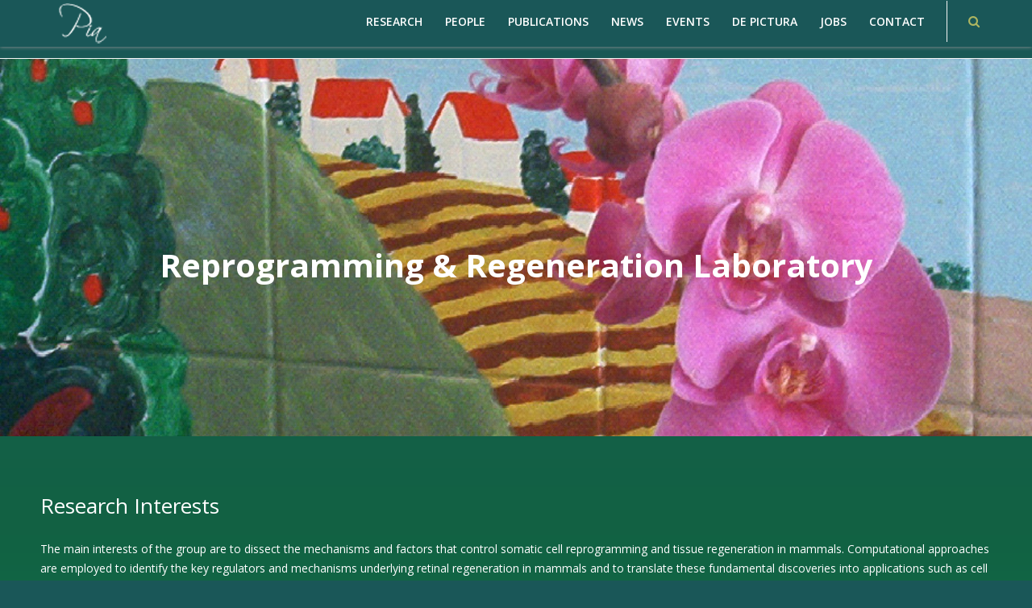

--- FILE ---
content_type: text/html; charset=utf-8
request_url: https://piacosmalab.com/
body_size: 12147
content:
<!DOCTYPE html>
<html  lang="en-US">
<head id="Head"><meta content="text/html; charset=UTF-8" http-equiv="Content-Type" /><title>
	Home
</title><meta id="MetaDescription" name="description" content="Center for Genomic Regulation CRG and ICREA Research Professor" /><meta id="MetaRobots" name="robots" content="INDEX, FOLLOW" /><link href="/Resources/Shared/stylesheets/dnndefault/7.0.0/default.css?cdv=161" type="text/css" rel="stylesheet"/><link href="/DesktopModules/OpenContent/module.css?cdv=161" type="text/css" rel="stylesheet"/><link href="/Resources/Search/SearchSkinObjectPreview.css?cdv=161" type="text/css" rel="stylesheet"/><link href="/Portals/0/portal.css?cdv=161" type="text/css" rel="stylesheet"/><link href="/Portals/0/OpenContent/Templates/Header_Title/template.css?cdv=161" type="text/css" rel="stylesheet"/><link href="/Portals/0/OpenContent/Templates/Partners_Slider/template.css?cdv=161" type="text/css" rel="stylesheet"/><link href="/Portals/_default/skins/piacosmalab/DNNMegaMenu/dnnmega.css?cdv=161" type="text/css" rel="stylesheet"/><link href="/Portals/_default/skins/piacosmalab/MobileMenu/superfish.css?cdv=161" type="text/css" rel="stylesheet"/><script src="/Resources/libraries/jQuery/03_05_01/jquery.js?cdv=161" type="text/javascript"></script><script src="/Resources/libraries/jQuery-Migrate/03_04_00/jquery-migrate.js?cdv=161" type="text/javascript"></script><script src="/Resources/libraries/jQuery-UI/01_13_02/jquery-ui.min.js?cdv=161" type="text/javascript"></script><link id="bootstrap" rel="stylesheet" type="text/css" href="/Portals/_default/skins/piacosmalab/CSS/bootstrap.css" /><link id="allslider" rel="stylesheet" type="text/css" href="/Portals/_default/skins/piacosmalab/CSS/allslider.css" /><link id="font-awesome" rel="stylesheet" type="text/css" href="/Portals/_default/skins/piacosmalab/CSS/font-awesome.css" /><link id="fonts" rel="stylesheet" type="text/css" href="/Portals/_default/skins/piacosmalab/CSS/fonts.css" /><link id="css3animation" rel="stylesheet" type="text/css" href="/Portals/_default/skins/piacosmalab/CSS/css3animation.css" /><link id="cmGreen" rel="stylesheet" type="text/css" href="/Portals/_default/skins/piacosmalab/CSS/cmGreen.css" /><link id="editor" rel="stylesheet" type="text/css" href="/Portals/_default/skins/piacosmalab/CSS/editor.css" /><link rel='SHORTCUT ICON' href='/Portals/0/favicon.ico?ver=hEvCrqZc13CZVC2CIGLm4Q%3d%3d' type='image/x-icon' /></head>
<body id="Body">

    <form method="post" action="/" id="Form" enctype="multipart/form-data">
<div class="aspNetHidden">
<input type="hidden" name="__EVENTTARGET" id="__EVENTTARGET" value="" />
<input type="hidden" name="__EVENTARGUMENT" id="__EVENTARGUMENT" value="" />
<input type="hidden" name="__VIEWSTATE" id="__VIEWSTATE" value="uXuFrYBi8XTSnLnu0oGbG7zVQlSqKF+qIZMhHVM1pT2EdSxY3Cm3NFzHARZg4XUmsrojE/jdhxPGpbgppy6iznVyJWdUWdPnEuOvZcGvwmW6bphPWwIvAm6MeRcS+/nfeD7ldazc0URsLt89WS2b/6PDZnQ/RDjBMrGrvRH1GnftNIXZJeau+PvV6Nr++iVAy1DpPm2xtXkvQCloT2kvcTElNWB6N6Awl/QSIoqZ0aiTqbR8pOQfHmLlpRa/stCOdpDwQVJFDmMVftV8j2/56VHj3wRFGqjzGzRhBMI9ZxYot9IB2hWRQ1KHPtZs2Fgj9N/honlReCwz2SzfGEd8vIVkhxIUUwlHeTzHLG6gR28x9E8SxFfgnKyCRUFkroXqxTjA2owdEP34GOLbHbj/[base64]/aff4u4zcoDc1HS9fPqVeG6zGQy9uZsU1KFQwn84ysYV/sq6fK2Qu0wtvhlq2t+1oiJMnsm0rlKZGwEQnEZe/aS7lD5lBYa1qKSOP+eqz+Jw9yeLzGA00ctT1u" />
</div>

<script type="text/javascript">
//<![CDATA[
var theForm = document.forms['Form'];
if (!theForm) {
    theForm = document.Form;
}
function __doPostBack(eventTarget, eventArgument) {
    if (!theForm.onsubmit || (theForm.onsubmit() != false)) {
        theForm.__EVENTTARGET.value = eventTarget;
        theForm.__EVENTARGUMENT.value = eventArgument;
        theForm.submit();
    }
}
//]]>
</script>


<script src="/WebResource.axd?d=pynGkmcFUV05ODiWLFI71DnqU_x3bY6loqgJNDLmZWzC64eCCYNMNQT5H681&amp;t=638901608248157332" type="text/javascript"></script>

<script type="text/javascript">if (!(window.jQuery && window.jQuery.fn && window.jQuery.fn.hoverIntent)) document.write(unescape('%3Cscript src="/Portals/_default/skins/piacosmalab/MobileMenu/hoverIntent.js" type="text/javascript"%3E%3C/script%3E'));</script><script type="text/javascript">if (!(window.jQuery && window.jQuery.fn && window.jQuery.fn.superfish)) document.write(unescape('%3Cscript src="/Portals/_default/skins/piacosmalab/MobileMenu/superfish.js" type="text/javascript"%3E%3C/script%3E'));</script>
<script src="/ScriptResource.axd?d=NJmAwtEo3IoqqbBwaiEHShetRpu6HXYq7Zw219F0HKE-HhUbULWMi5EquRAGQDN1iHa_dpVtp2b8zjpEoTqdXhNTfuuQS-F1xHqMmT-cnZKKi7FmuWlUSxHbe5wblCBMy521Iw2&amp;t=5c0e0825" type="text/javascript"></script>
<script src="/ScriptResource.axd?d=dwY9oWetJoJY2_KmAImi5pU7YyRsjtb0rsuLTuNSLdmfapUte_B-8cTK6kfCOVml5Koym0rTtPSTDuKn4QtnDDAZyygLHkwZs0q6SbneTeQpPNmtziD0pm18D_vSYdInrsGFRIDfnhXOzPcP0&amp;t=5c0e0825" type="text/javascript"></script>
<div class="aspNetHidden">

	<input type="hidden" name="__VIEWSTATEGENERATOR" id="__VIEWSTATEGENERATOR" value="CA0B0334" />
	<input type="hidden" name="__VIEWSTATEENCRYPTED" id="__VIEWSTATEENCRYPTED" value="" />
	<input type="hidden" name="__EVENTVALIDATION" id="__EVENTVALIDATION" value="ubm6fh+iKxwgnZKPJ5NntEpGkOxVCu0TQO+XSxvDdpkKO4Ltfbv/JX06dRUukUgmNVFJVso+mHpOCvsuIgsElkoBawZ70XgofjwTdOq64Yqi5+LpXvjF/RvzyPE0OAR3dqMLFJzvNiQhPNHYKf/DZhcJq9j0gggIgWCjXjZFCjX7qagXDWlnw6RGFkz/ZrYn0ZO9dQ==" />
</div><script src="/js/dnn.js?cdv=161" type="text/javascript"></script><script src="/js/dnn.modalpopup.js?cdv=161" type="text/javascript"></script><script src="/js/dnncore.js?cdv=161" type="text/javascript"></script><script src="/Resources/Search/SearchSkinObjectPreview.js?cdv=161" type="text/javascript"></script><script src="/DesktopModules/OpenContent/js/opencontent.js?cdv=161" type="text/javascript"></script><script src="/js/dnn.servicesframework.js?cdv=161" type="text/javascript"></script>
<script type="text/javascript">
//<![CDATA[
Sys.WebForms.PageRequestManager._initialize('ScriptManager', 'Form', [], [], [], 90, '');
//]]>
</script>

        
        
        

<div class="totop" style="display:none;"> <span> <img src="/Portals/_default/skins/piacosmalab/images/top.png"/> </span> </div>
<meta name="viewport" content="width=device-width,initial-scale=1.0" ShowOnQuery="False" QueryString="Desktop" QueryValue="1">	









<script type="text/javascript" src="/Portals/_default/skins/piacosmalab/Scripts/modernizr.min.js" ></script>
<script type="text/javascript" src="/Portals/_default/skins/piacosmalab/Scripts/bootstrap.min.js" ></script>
<script type="text/javascript" src="/Portals/_default/skins/piacosmalab/Scripts/AllJqueryPlugins.js" ></script>

<style>

	#Logo .logoModal{
		display:none
		
	}
	#Logo:hover .logoModal{
		display: block;
		position: absolute;
		background: #e065c5;
		padding: 20px 30px;
		min-width: 250px;
		max-width: 300px;
	}

</style>

<!-- Start Main Grid -->
    <div id="Container">
        <div id="MainWrapper">
            <div id="mobileLogoMenu" class="visible-xs">
                <div id="logoMobile"> <a id="dnn_dnnLogo1_hypLogo" title="PiaCosmaLAB – Center for Genomic Regulation CRG and ICREA Research Professor" aria-label="PiaCosmaLAB – Center for Genomic Regulation CRG and ICREA Research Professor" href="https://piacosmalab.com/"><img id="dnn_dnnLogo1_imgLogo" src="/Portals/0/Pia2.png?ver=1NOyXtB9lO1yuxKSgHvhiA%3d%3d" alt="PiaCosmaLAB – Center for Genomic Regulation CRG and ICREA Research Professor" /></a> </div>
                <div id="MobileMenu"> <div id="mobileMbl" class="visible-xs"> <nav id="mobile" class="main-navigation"><div id="toggle-bar"><strong><a class="mtoggle" href="#">Go to...</a></strong><a class="navicon mtoggle" href="#"><em class="fa fa-reorder"></em></a></div><script type="text/javascript">
        jQuery(function($) {
        if ($(window).width() >= 700)
        {
          $("#dnn_MENU2").superfish(
          {onShow:function() { if ($.browser.msie) this[0].style.removeAttribute('filter'); },MenuStyle:"MobileMenu"}
          );
        }
        });
      </script><ul class="mmenu" id="dnn_MENU2">
    <li class="first"><a href="https://piacosmalab.com/Research">Research</a></li>
    <li class=""><a href="#" onclick="return false">PEOPLE</a><ul>
        <li class="first"><a href="https://piacosmalab.com/PEOPLE/Current-Lab-Members">Current Lab Members</a></li>
        <li class=""><a href="https://piacosmalab.com/PEOPLE/Alumni">Alumni</a></li>
        <li class=""><a href="https://piacosmalab.com/PEOPLE/Collaborators">Collaborators</a></li>
        <li class=" last&#xA;        "><a href="https://piacosmalab.com/PEOPLE/Visiting-Scientists">Visiting Scientists</a></li>
      </ul>
    </li>
    <li class=""><a href="https://piacosmalab.com/Publications">Publications</a></li>
    <li class=""><a href="https://piacosmalab.com/News">News</a></li>
    <li class=""><a href="https://piacosmalab.com/EVENTS">EVENTS</a></li>
    <li class=""><a href="https://piacosmalab.com/De-Pictura">De Pictura</a></li>
    <li class=""><a href="https://piacosmalab.com/Jobs">Jobs</a></li>
    <li class=" last&#xA;        "><a href="https://piacosmalab.com/Contact">Contact</a></li>
  </ul></nav> </div></div>
            </div> <!-- close mobileLogo  -->
            
            <div class="MblSearch visible-xs">
                <div class="row">
					<div id="Language" class="col-md-12 text-right">
						<div class="language-object" >


</div>
					</div>				
                    <div id="Search2"> 
                        

<div id="dnn_SEARCH2_DropDownSearch" class="SearchContainer">
    <div class="SearchBorder">
        <div id="SearchIcon" class="SearchIcon">
            <img id="dnn_SEARCH2_downArrow" title="Select the search type" src="/icons/Sigma/Action_16X16_Standard.png" alt="Select the search type" />
        </div>
        <span class="searchInputContainer" data-moreresults="See More Results" data-noresult="No Results Found">
            <input name="dnn$SEARCH2$txtSearchNew" type="text" maxlength="255" id="dnn_SEARCH2_txtSearchNew" class="SearchTextBox" aria-label="Search" autocomplete="off" placeholder="Search..." />
            <a class="dnnSearchBoxClearText" title="Clear search text"></a>
        </span>

        <ul id="SearchChoices">
            <li id="SearchIconSite">Site</li>
            <li id="SearchIconWeb">Web</li>
        </ul>
    </div>
    <a id="dnn_SEARCH2_cmdSearchNew" class="SkinObject SearchButton" href="javascript:__doPostBack(&#39;dnn$SEARCH2$cmdSearchNew&#39;,&#39;&#39;)">Search</a>
</div>
<script type="text/javascript">
    $(function() {
        if (typeof dnn != "undefined" && typeof dnn.searchSkinObject != "undefined") {
            var searchSkinObject = new dnn.searchSkinObject({
                delayTriggerAutoSearch : 400,
                minCharRequiredTriggerAutoSearch : 2,
                searchType: 'S',
                enableWildSearch: true,
                cultureCode: 'en-US',
                portalId: -1
                }
            );
            searchSkinObject.init();
            
            

               // attach dropdown search
            if (typeof dnn.initDropdownSearch != 'undefined') {
                dnn.initDropdownSearch(searchSkinObject);
            }
            
            
        }
    });
</script>
 
                    </div> <!-- close slideSearch  --> 
                </div>
            </div>
                                    
            <div id="logoPart">
                <div class="StickyHeader rightMenu">
                    <div class="row logoSection">
                        <div id="Logo" class="col-md-2 LogoPadding hidden-xs Logo"> 
							<a id="dnn_dnnLogo_hypLogo" title="PiaCosmaLAB – Center for Genomic Regulation CRG and ICREA Research Professor" aria-label="PiaCosmaLAB – Center for Genomic Regulation CRG and ICREA Research Professor" href="https://piacosmalab.com/"><img id="dnn_dnnLogo_imgLogo" src="/Portals/0/Pia2.png?ver=1NOyXtB9lO1yuxKSgHvhiA%3d%3d" alt="PiaCosmaLAB – Center for Genomic Regulation CRG and ICREA Research Professor" /></a> 
							
							<div id="Logo-modal">
									<div class="logoModal">
										<p class="name mb-2"><b>MARIA PIA COSMA,</b></p>
										<p class="center">Senior Scientist and ICREA Research Professor, Center for Genomic Regulation (CRG), Barcelona, Spain & Guangdong Provincial People’s Hospital (GDPH), Guangzhou, China</p>
									</div>
							</div>

							</div> <!-- close logo  -->
                        <div class="col-md-10">
                            <div class="row"> 
								<div id="Language" class="col-md-12 hidden-xs">
									<div class="language-object" >


</div>
								</div>
                                <div id="Mainmenu" class="col-md-11 mhdiv Menu hidden-xs"> 
                                    <div id="DeshtopMenu"> <div class="hidden-xs"> <nav class="mega-navigation"><div id="dnn_MENU1">
    <ul class="dnnmega clearfix">
      <li class="root mmFirst child-1"><a href="https://piacosmalab.com/Research"><span>Research</span></a></li>
      <li class="root mmHasChild child-2"><span>PEOPLE</span><div class="megaborder">
          <div class="TR">
            <div class="TL"></div>
          </div>
          <div class="MR">
            <div class="ML">
              <ul class="M Level1">
                <li class="category mmFirst child-1"><a href="https://piacosmalab.com/PEOPLE/Current-Lab-Members"><span>Current Lab Members</span></a></li>
                <li class="category child-2"><a href="https://piacosmalab.com/PEOPLE/Alumni"><span>Alumni</span></a></li>
                <li class="category child-3"><a href="https://piacosmalab.com/PEOPLE/Collaborators"><span>Collaborators</span></a></li>
                <li class="category mmLast child-4"><a href="https://piacosmalab.com/PEOPLE/Visiting-Scientists"><span>Visiting Scientists</span></a></li>
                <li style="clear:both;float:none;"></li>
              </ul>
            </div>
          </div>
          <div class="BR">
            <div class="BL"></div>
          </div>
        </div>
      </li>
      <li class="root child-3"><a href="https://piacosmalab.com/Publications"><span>Publications</span></a></li>
      <li class="root child-4"><a href="https://piacosmalab.com/News"><span>News</span></a></li>
      <li class="root child-5"><a href="https://piacosmalab.com/EVENTS"><span>EVENTS</span></a></li>
      <li class="root child-6"><a href="https://piacosmalab.com/De-Pictura"><span>De Pictura</span></a></li>
      <li class="root child-7"><a href="https://piacosmalab.com/Jobs"><span>Jobs</span></a></li>
      <li class="root mmLast child-8"><a href="https://piacosmalab.com/Contact"><span>Contact</span></a></li>
    </ul>
  </div></nav> </div></div> 
                                </div> 
                                <div class="col-md-1 shdiv slideSearch hidden-xs">
                                    <div class="MainSearchIcon LeftMenuSearch"> <p><em class="fa fa-search"></em></p></div> 
                                    <div class="SlideSearchButton hiddenSearch">
                                        <div class="SearchArrow"></div>
                                        <div id="Search"> 
                                            

<div id="dnn_SEARCH1_DropDownSearch" class="SearchContainer">
    <div class="SearchBorder">
        <div id="SearchIcon" class="SearchIcon">
            <img id="dnn_SEARCH1_downArrow" title="Select the search type" src="/icons/Sigma/Action_16X16_Standard.png" alt="Select the search type" />
        </div>
        <span class="searchInputContainer" data-moreresults="See More Results" data-noresult="No Results Found">
            <input name="dnn$SEARCH1$txtSearchNew" type="text" maxlength="255" id="dnn_SEARCH1_txtSearchNew" class="SearchTextBox" aria-label="Search" autocomplete="off" placeholder="Search..." />
            <a class="dnnSearchBoxClearText" title="Clear search text"></a>
        </span>

        <ul id="SearchChoices">
            <li id="SearchIconSite">Site</li>
            <li id="SearchIconWeb">Web</li>
        </ul>
    </div>
    <a id="dnn_SEARCH1_cmdSearchNew" class="SkinObject SearchButton" href="javascript:__doPostBack(&#39;dnn$SEARCH1$cmdSearchNew&#39;,&#39;&#39;)">Search</a>
</div>
<script type="text/javascript">
    $(function() {
        if (typeof dnn != "undefined" && typeof dnn.searchSkinObject != "undefined") {
            var searchSkinObject = new dnn.searchSkinObject({
                delayTriggerAutoSearch : 400,
                minCharRequiredTriggerAutoSearch : 2,
                searchType: 'S',
                enableWildSearch: true,
                cultureCode: 'en-US',
                portalId: -1
                }
            );
            searchSkinObject.init();
            
            

               // attach dropdown search
            if (typeof dnn.initDropdownSearch != 'undefined') {
                dnn.initDropdownSearch(searchSkinObject);
            }
            
            
        }
    });
</script>
 
                                        </div>
                                    </div>
                                </div> <!-- close slideSearch  --> 
                            </div>
                        </div>  
                    </div> 
                </div> <!-- close StickyHeader  --> 
            </div> <!-- Close logoPart -->
    
            <div id="Banner" class="paddingBanner">
                <div id="dnn_BannerPane" class="Banner"> <div class="DnnModule DnnModule-DNN_HTML DnnModule-411"><a name="411"></a>
<div>
     <div id="dnn_ctr411_ContentPane" class="contentpane"><!-- Start_Module_411 --><div id="dnn_ctr411_ModuleContent" class="DNNModuleContent ModDNNHTMLC">
	<div id="dnn_ctr411_HtmlModule_lblContent" class="Normal">
	
</div>

</div><!-- End_Module_411 --></div>
</div>























</div><div class="DnnModule DnnModule-OpenContent DnnModule-414"><a name="414"></a>
<div>
     <div id="dnn_ctr414_ContentPane" class="contentpane"><!-- Start_Module_414 --><div id="dnn_ctr414_ModuleContent" class="DNNModuleContent ModOpenContentC">
	





<div class="op-header-title">  
  <img src="/Portals/0/OpenContent/Files/414/cosma-naive.jpg" alt="title">
  <h1 class="title">Reprogramming & Regeneration Laboratory</h1>
</div>

</div><!-- End_Module_414 --></div>
</div>























</div><div class="DnnModule DnnModule-DNN_HTML DnnModule-424"><a name="424"></a>
<div>
     <div id="dnn_ctr424_ContentPane" class="contentpane"><!-- Start_Module_424 --><div id="dnn_ctr424_ModuleContent" class="DNNModuleContent ModDNNHTMLC">
	<div id="dnn_ctr424_HtmlModule_lblContent" class="Normal">
	<p>&nbsp;</p>

<p>&nbsp;</p>

<p>&nbsp;</p>

</div>

</div><!-- End_Module_424 --></div>
</div>























</div></div>
            </div> <!-- close Banner  --> 

            <div id="BodyTop">
                <div class="row">
                    <div id="dnn_BodyTopPane" class="BodyTop"> <div class="DnnModule DnnModule-DNN_HTML DnnModule-423"><a name="423"></a>
<div>
     <div id="dnn_ctr423_ContentPane" class="contentpane"><!-- Start_Module_423 --><div id="dnn_ctr423_ModuleContent" class="DNNModuleContent ModDNNHTMLC">
	<div id="dnn_ctr423_HtmlModule_lblContent" class="Normal">
	<h1>Research Interests<br />
&nbsp;</h1>

<p>The main interests of the group are to dissect the mechanisms and factors that control somatic cell reprogramming and tissue regeneration in mammals. Computational approaches are employed to identify the key regulators and mechanisms underlying retinal regeneration in mammals and to translate these fundamental discoveries into applications such as cell therapies for retinal degeneration. An additional focus of the group is the study of chromatin organization and 3D genome folding in somatic, stem, and cancer cells, using an integrated and innovative methodology that combines state-of-the-art super-resolution microscopy with genomic approaches. AI-driven and computational methods are applied to analyze super-resolution imaging data in order to elucidate, identify, and reconstruct the biological functions observed in cells, tissues, and organs.</p>

<p>&nbsp;</p>

<p>&nbsp;</p>

</div>

</div><!-- End_Module_423 --></div>
</div>























</div></div>
                </div>
            </div> <!-- close BodyTop  --> 

            <div id="MainBody" class="MainBody">                        
                <div class="Mpage">

                    <div id="dnn_FullPane" class="FullPane DNNEmptyPane"> </div>

                    <div id="section1">
                        <div class="row">
                            <div id="dnn_ContentPane" class="ContentPane"> <div class="DnnModule DnnModule-DnnForge-LatestArticles DnnModule-412"><a name="412"></a>
<div>
     <div id="dnn_ctr412_ContentPane" class="contentpane"><!-- Start_Module_412 --><div id="dnn_ctr412_ModuleContent" class="DNNModuleContent ModDnnForgeLatestArticlesC">
	
<script src="//maxcdn.bootstrapcdn.com/bootstrap/4.1.1/js/bootstrap.min.js"></script>

<!------ Include the above in your HEAD tag ---------->
<style>
    #LatestNews {
        margin-top: 50px;
    }

    #LatestNews .cards{
        row-gap: 20px;
    }

    #LatestNews .card{
        margin-bottom: 30px;
    }

    #LatestNews .card a{
        border: none; 
padding: 0; 
margin: 0;
    }
    #LatestNews .card div{
        position: relative;
        transition: ease-in-out 0.5s;
    }
    #LatestNews .card div:hover{
        transform: scale(1.03);
    }

    #LatestNews .card div img{
        height: 235px;
        width: 100%;
        object-fit: cover;
        border-radius: 20px;
    }
    #LatestNews .card div p{
        position: absolute;
        bottom: 0;
        background: rgba(10, 64, 54, 0.9);
        width: 100%;
        color: white; 
        min-height: 30px; 
        padding: 10px;
        border-radius: 0 0 20px 20px;

    }
    #LatestNews .slick-arrow::before{
        background: none;
        opacity: .8;
    }
    #LatestNews .card div:hover p{
        color: #adb561;
    }


</style>
<script src="https://cdnjs.cloudflare.com/ajax/libs/slick-carousel/1.6.0/slick.js"></script>


    <div id="LatestNews" class="container">

        <section class="latest-news cards row">
          

<div class="card col col-md-6 col-lg-3">
    <a class="new-link" href="https://piacosmalab.com/News/ID/16/ECaBox-Hologram-Reveal-A-Glimpse-into-the-Future-of-Vision-Restoration" >
    <div class="new-content" style="position: relative;">
        <img class="new-image" src="/Portals/0/News/IMG-20241216-WA0039.jpg" alt="ECaBox Hologram Reveal: A Glimpse into the Future of Vision Restoration">
        <p class="new-title" >ECaBox Hologram Reveal: A Glimpse into the Future of Vision Restoration</p>
    </div>
        
    </a>
</div>
<div class="card col col-md-6 col-lg-3">
    <a class="new-link" href="https://piacosmalab.com/News/ID/15/Just-out-in-Nature-Machine-Intelligence" >
    <div class="new-content" style="position: relative;">
        <img class="new-image" src="/Portals/0/News/NatureMachineIntelligence.png" alt="Just out in Nature Machine Intelligence!">
        <p class="new-title" >Just out in Nature Machine Intelligence!</p>
    </div>
        
    </a>
</div>
<div class="card col col-md-6 col-lg-3">
    <a class="new-link" href="https://piacosmalab.com/News/ID/14/Ximenas-paper-has-been-published-in-NAR" >
    <div class="new-content" style="position: relative;">
        <img class="new-image" src="/Portals/0/News/Captura de pantalla 2024-06-17 a les 18.16.33.png" alt="Ximena’s paper has been published in NAR">
        <p class="new-title" >Ximena’s paper has been published in NAR</p>
    </div>
        
    </a>
</div>
<div class="card col col-md-6 col-lg-3">
    <a class="new-link" href="https://piacosmalab.com/News/ID/13/Shomas-paper-has-been-published-in-Stem-Cell-Reports" >
    <div class="new-content" style="position: relative;">
        <img class="new-image" src="/Portals/0/News/STEMCR_19_5_3C.jpg" alt="Shoma’s paper has been published in Stem Cell Reports">
        <p class="new-title" >Shoma’s paper has been published in Stem Cell Reports</p>
    </div>
        
    </a>
</div>
<div class="card col col-md-6 col-lg-3">
    <a class="new-link" href="https://piacosmalab.com/News/ID/12/Angels-paper-has-been-published-in-Cell-Reports" >
    <div class="new-content" style="position: relative;">
        <img class="new-image" src="/Portals/0/News/image1.jpg" alt="Angel’s paper has been published in Cell Reports">
        <p class="new-title" >Angel’s paper has been published in Cell Reports</p>
    </div>
        
    </a>
</div>
<div class="card col col-md-6 col-lg-3">
    <a class="new-link" href="https://piacosmalab.com/News/ID/2/Marie-Victoires-paper-has-been-published-in-Nature-Structural-Molecular-Biology" >
    <div class="new-content" style="position: relative;">
        <img class="new-image" src="/Portals/0/News/MIOS_Proposal_Cover_Image-scaled-e1666548671196.jpg" alt="Marie Victoire’s paper has been published in Nature Structural & Molecular Biology">
        <p class="new-title" >Marie Victoire’s paper has been published in Nature Structural & Molecular Biology</p>
    </div>
        
    </a>
</div>
<div class="card col col-md-6 col-lg-3">
    <a class="new-link" href="https://piacosmalab.com/News/ID/7/Sergis-paper-has-been-published-in-eBiomedicine" >
    <div class="new-content" style="position: relative;">
        <img class="new-image" src="/Portals/0/News/1_IMAGE-2-hret-organoid-engrafted-hybrids.jpg" alt="Sergi's paper has been published in eBiomedicine">
        <p class="new-title" >Sergi's paper has been published in eBiomedicine</p>
    </div>
        
    </a>
</div>
<div class="card col col-md-6 col-lg-3">
    <a class="new-link" href="https://piacosmalab.com/News/ID/8/Alvaros-paper-has-been-published-in-Nucleic-Acids-Research" >
    <div class="new-content" style="position: relative;">
        <img class="new-image" src="/Portals/0/News/alvaro-grap-Abstr.png" alt="Alvaro's paper has been published in Nucleic Acids Research">
        <p class="new-title" >Alvaro's paper has been published in Nucleic Acids Research</p>
    </div>
        
    </a>
</div></section>
   

</div>


<script>
    $(document).ready(function(){
    $('.latest-news.cards').slick({
        slidesToShow: 4,
        slidesToScroll: 1,
        autoplay: false,
        autoplaySpeed: 2500,
        arrows: true,
        dots: false,
        pauseOnHover: false,
        responsive: [{
            breakpoint: 1200,
            settings: {
                slidesToShow: 3
            }
        }, {
            breakpoint: 768,
            settings: {
                slidesToShow: 1
            }
        }]
    });
});
</script>





</div><!-- End_Module_412 --></div>
</div>























</div></div>
                        </div>  
                    </div>             

                    <div id="fullSection">
                        <div id="dnn_FullSectionPane" class="FullSectionPane"> <div class="DnnModule DnnModule-OpenContent DnnModule-413"><a name="413"></a>
<div>
     <div id="dnn_ctr413_ContentPane" class="contentpane"><!-- Start_Module_413 --><div id="dnn_ctr413_ModuleContent" class="DNNModuleContent ModOpenContentC">
	





<script src="//maxcdn.bootstrapcdn.com/bootstrap/4.1.1/js/bootstrap.min.js"></script>
<script src="https://cdnjs.cloudflare.com/ajax/libs/slick-carousel/1.6.0/slick.js"></script>

<div id="Partners" class="container mt-5">

        <section class="partners slider">
    <div class="partner slide">
      <a class="partner-link" href="https://europa.eu/" >
        <img class="partner-image" src="/Portals/0/OpenContent/Files/413/europa.jpg" alt="Europe">
      </a>
    </div>
    <div class="partner slide">
      <a class="partner-link" href="https://www.cellviewer.eu/" >
        <img class="partner-image" src="/Portals/0/OpenContent/Files/413/cell-power.jpg" alt="CellViewer">
      </a>
    </div>
    <div class="partner slide">
      <a class="partner-link" href="https://www.lamoncloa.gob.es/" >
        <img class="partner-image" src="/Portals/0/OpenContent/Files/413/1_MinisterioEconomiaCompetitividad.jpg" alt="Ministerio de Economia y Competitividad">
      </a>
    </div>
    <div class="partner slide">
      <a class="partner-link" href="http://www.caixabank.es" >
        <img class="partner-image" src="/Portals/0/OpenContent/Files/413/caixa-10.png" alt="CaixaBank">
      </a>
    </div>
    <div class="partner slide">
      <a class="partner-link" href="https://www.crg.eu/" >
        <img class="partner-image" src="/Portals/0/OpenContent/Files/413/crg_logo.png" alt="Centre for Genomic Regulation">
      </a>
    </div>
    <div class="partner slide">
      <a class="partner-link" href="https://www.icrea.cat/" >
        <img class="partner-image" src="/Portals/0/OpenContent/Files/413/icrea.png" alt="Icrea">
      </a>
    </div>
    <div class="partner slide">
      <a class="partner-link" href="https://www.embo.org/" >
        <img class="partner-image" src="/Portals/0/OpenContent/Files/413/embo-logo.png" alt="Embo">
      </a>
    </div>
    <div class="partner slide">
      <a class="partner-link" href="http://www.axa.es" >
        <img class="partner-image" src="/Portals/0/OpenContent/Files/413/LOGO-AXA.jpg" alt="Axa">
      </a>
    </div>
    <div class="partner slide">
      <a class="partner-link" href="https://erc.europa.eu/" >
        <img class="partner-image" src="/Portals/0/OpenContent/Files/413/ERC-logo-1024x949.png" alt="European Research Council">
      </a>
    </div>
    <div class="partner slide">
      <a class="partner-link" href="https://veluxstiftung.ch/" >
        <img class="partner-image" src="/Portals/0/OpenContent/Files/413/1519910652654.png" alt="Velux Stiftung">
      </a>
    </div>
    <div class="partner slide">
      <a class="partner-link" href="https://ecabox.eu/" >
        <img class="partner-image" src="/Portals/0/OpenContent/Files/413/Screenshot_2023-09-14_151223.png" alt="EcaBox">
      </a>
    </div>
          
</section>
   

</div>

<script>
    $(document).ready(function(){
    $('.partners').slick({
        slidesToShow: 5,
        slidesToScroll: 1,
        autoplay: true,
        autoplaySpeed: 2500,
        arrows: false,
        dots: false,
        pauseOnHover: false,
        responsive: [{
            breakpoint: 1200,
            settings: {
                slidesToShow: 3
            }
        }, {
            breakpoint: 768,
            settings: {
                slidesToShow: 1
            }
        }]
    });
});
</script>


</div><!-- End_Module_413 --></div>
</div>























</div></div>
                    </div>

                    <div id="fullSectionB">
                        <div id="dnn_FullSectionBPane" class="FullSectionBPane DNNEmptyPane"> </div>
                    </div>

                    <div id="fullSectionC">
                        <div id="dnn_FullSectionCPane" class="FullSectionCPane DNNEmptyPane"> </div>
                    </div>

                    <div id="section2">
                        <div class="row">
                            <div id="dnn_Grid6APane" class="col-md-6 TextJustify DNNEmptyPane"></div>
                            <div id="dnn_Grid6BPane" class="col-md-6 TextJustify DNNEmptyPane"></div>
                        </div>
                    </div>

                    <div id="section3">
                        <div class="row">
                           <div id="dnn_LeftPane" class="col-md-3 TextJustify DNNEmptyPane"></div>   
                           <div class="col-md-9">
                                <div class="row">
                                    <div id="dnn_HeaderAPane" class="col-md-12 TextJustify DNNEmptyPane"></div> 
                                </div>
                                <div class="row">
                                    <div id="dnn_Right6APane" class="col-md-6 TextJustify DNNEmptyPane"></div> 
                                    <div id="dnn_Right6BPane" class="col-md-6 TextJustify DNNEmptyPane"></div>
                                </div>
                                <div class="row">
                                    <div id="dnn_Right4APane" class="col-md-4 TextJustify DNNEmptyPane"></div> 
                                    <div id="dnn_Right4BPane" class="col-md-4 TextJustify DNNEmptyPane"></div>
                                    <div id="dnn_Right4CPane" class="col-md-4 TextJustify DNNEmptyPane"></div>
                                </div>
                                <div class="row">
                                    <div id="dnn_MiddleAPane" class="col-md-12 TextJustify DNNEmptyPane"></div> 
                                </div>
                                <div class="row">
                                    <div id="dnn_Right6CPane" class="col-md-6 TextJustify DNNEmptyPane"></div> 
                                    <div id="dnn_Right6DPane" class="col-md-6 TextJustify DNNEmptyPane"></div>
                                </div>
                                <div class="row">
                                    <div id="dnn_Right4XPane" class="col-md-4 TextJustify DNNEmptyPane"></div> 
                                    <div id="dnn_Right4YPane" class="col-md-4 TextJustify DNNEmptyPane"></div>
                                    <div id="dnn_Right4ZPane" class="col-md-4 TextJustify DNNEmptyPane"></div>
                                </div>
                                <div class="row">
                                    <div id="dnn_BottomAPane" class="col-md-12 TextJustify DNNEmptyPane"></div> 
                                </div>
                           </div>
                        </div>
                    </div>

                    <div id="section4">
                        <div class="row">
                            <div id="dnn_Grid4APane" class="col-md-4 TextJustify DNNEmptyPane"></div>
                            <div id="dnn_Grid4BPane" class="col-md-4 TextJustify DNNEmptyPane"></div>
                            <div id="dnn_Grid4CPane" class="col-md-4 TextJustify DNNEmptyPane"></div>
                        </div>
                    </div>

                    <div id="section5">
                        <div class="row">
                            <div id="dnn_Grid3APane" class="col-md-3 TextJustify DNNEmptyPane"></div>
                            <div id="dnn_Grid3BPane" class="col-md-3 TextJustify DNNEmptyPane"></div>
                            <div id="dnn_Grid3CPane" class="col-md-3 TextJustify DNNEmptyPane"></div>
                            <div id="dnn_Grid3DPane" class="col-md-3 TextJustify DNNEmptyPane"></div>
                        </div>
                    </div>

                    <div id="dnn_FullPaneTwo" class="fullPaneTwo DNNEmptyPane"> </div>

                    <div id="section6">
                        <div class="row">
                            <div id="dnn_Grid12APane" class="col-md-12 TextJustify DNNEmptyPane"></div>
                        </div>
                    </div>
               
                    <div id="section7">
                        <div class="row">
                            <div id="dnn_Grid6XPane" class="col-md-6 TextJustify DNNEmptyPane"></div>
                            <div id="dnn_Grid6YPane" class="col-md-6 TextJustify DNNEmptyPane"></div>
                        </div>
                    </div>

                    <div id="section8">
                        <div class="row">                 
                           <div class="col-md-8">
                                <div class="row">
                                    <div id="dnn_HeaderXPane" class="col-md-12 TextJustify DNNEmptyPane"></div> 
                                </div>
                                <div class="row">
                                    <div id="dnn_Left6WPane" class="col-md-6 TextJustify DNNEmptyPane"></div> 
                                    <div id="dnn_Left6XPane" class="col-md-6 TextJustify DNNEmptyPane"></div>
                                </div>
                                <div class="row">
                                    <div id="dnn_Left4APane" class="col-md-4 TextJustify DNNEmptyPane"></div> 
                                    <div id="dnn_Left4BPane" class="col-md-4 TextJustify DNNEmptyPane"></div>
                                    <div id="dnn_Left4CPane" class="col-md-4 TextJustify DNNEmptyPane"></div>
                                </div>
                                <div class="row">
                                    <div id="dnn_MiddleXPane" class="col-md-12 TextJustify DNNEmptyPane"></div> 
                                </div>
                                <div class="row">
                                    <div id="dnn_Left6YPane" class="col-md-6 TextJustify DNNEmptyPane"></div> 
                                    <div id="dnn_Left6ZPane" class="col-md-6 TextJustify DNNEmptyPane"></div>
                                </div>
                                <div class="row">
                                    <div id="dnn_Left4XPane" class="col-md-4 TextJustify DNNEmptyPane"></div> 
                                    <div id="dnn_Left4YPane" class="col-md-4 TextJustify DNNEmptyPane"></div>
                                    <div id="dnn_Left4ZPane" class="col-md-4 TextJustify DNNEmptyPane"></div>
                                </div>
                                <div class="row">
                                    <div id="dnn_BottomXPane" class="col-md-12 TextJustify DNNEmptyPane"></div> 
                                </div>
                           </div>
                           <div id="dnn_RightPane" class="col-md-4 TextJustify DNNEmptyPane"></div>
                        </div>
                    </div>

                    <div id="section9">
                        <div class="row">
                            <div id="dnn_Grid12BPane" class="TextJustify DNNEmptyPane"></div>
                        </div>
                    </div>

                    <div id="section10">
                        <div class="row">
                            <div id="dnn_Grid6MPane" class="col-md-6 TextJustify DNNEmptyPane"></div>
                            <div id="dnn_Grid6NPane" class="col-md-6 TextJustify DNNEmptyPane"></div>
                        </div>
                    </div>

                    <div id="section11">
                        <div class="row">
                            <div id="dnn_Grid4XPane" class="col-md-4 TextJustify DNNEmptyPane"></div>
                            <div id="dnn_Grid4YPane" class="col-md-4 TextJustify DNNEmptyPane"></div>
                            <div id="dnn_Grid4ZPane" class="col-md-4 TextJustify DNNEmptyPane"></div>
                        </div>   
                    </div>

                    <div id="section12">
                        <div class="row">
                            <div id="dnn_Grid3WPane" class="col-md-3 TextJustify DNNEmptyPane"></div>
                            <div id="dnn_Grid3XPane" class="col-md-3 TextJustify DNNEmptyPane"></div>
                            <div id="dnn_Grid3YPane" class="col-md-3 TextJustify DNNEmptyPane"></div>
                            <div id="dnn_Grid3ZPane" class="col-md-3 TextJustify DNNEmptyPane"></div>
                        </div>
                    </div>

                    <div id="section13">
                        <div class="row">
                            <div id="dnn_Grid12CPane" class="col-md-12 TextJustify DNNEmptyPane"></div>
                        </div>
                    </div>

                    <div id="section14">
                        <div id="dnn_BodyBottomFullPane" class="TextJustify DNNEmptyPane"></div>
                    </div>

                </div> <!-- close Mpage --> 	
            </div><!-- close MainBody -->
            
            <div id="footerCarousel">
                <div class="row">
                    <div id="dnn_FooterCarouselPane" class="col-md-12 TextJustify DNNEmptyPane"></div>
                </div>
            </div> <!-- close footerCarousel -->



            <div id="MainFooter"> 
                <div id="dnn_FooterContactPane" class="TextJustify DNNEmptyPane"> </div>    
            </div> <!-- End MainFooter -->

            <div id="MainCopyright"> 
                <div class="row">
                    <div id="dnn_FooterBottomPane" class="col-md-12 TextJustify"> <div class="DnnModule DnnModule-DNN_HTML DnnModule-415"><a name="415"></a>
<div>
     <div id="dnn_ctr415_ContentPane" class="contentpane"><!-- Start_Module_415 --><div id="dnn_ctr415_ModuleContent" class="DNNModuleContent ModDNNHTMLC">
	<div id="dnn_ctr415_HtmlModule_lblContent" class="Normal">
	<div">
<p class="TeamSocialPack FooterSocialPack"><a class="twitter " href="https://twitter.com/piacosma"><em class="fa fa-twitter fa-2x SocialColor" style="color:white"></em></a>&nbsp;&nbsp; <a class="gplus" href="https://www.linkedin.com/in/piacosma/"><em class="fa fa-linkedin fa-2x SocialColor" style="color:white"></em></a></p>
</div>

</div>

</div><!-- End_Module_415 --></div>
</div>























</div></div>
                </div> 

                <div class="row">
                    <div id="dnn_Footer9MPane" class="col-md-9 TextJustify DNNEmptyPane"> </div>
                    <div id="dnn_Footer3NPane" class="col-md-3 TextJustify DNNEmptyPane"> </div>
                </div> 

                <div class="row">
                    <div id="dnn_Footer3XPane" class="col-md-3 TextJustify DNNEmptyPane"> </div>
                    <div id="dnn_Footer6YPane" class="col-md-6 TextJustify DNNEmptyPane"> </div>
                    <div id="dnn_Footer3ZPane" class="col-md-3 TextJustify DNNEmptyPane"> </div>
                </div> 

                <div class="row">
                    <div id="dnn_Footer3APane" class="col-md-3 TextJustify DNNEmptyPane"> </div>
                    <div id="dnn_Footer3BPane" class="col-md-3 TextJustify DNNEmptyPane"> </div>
                    <div id="dnn_Footer3CPane" class="col-md-3 TextJustify DNNEmptyPane"> </div>
                    <div id="dnn_Footer3DPane" class="col-md-3 TextJustify DNNEmptyPane"> </div>
                </div> 
                
                <div class="row">
                    <div id="dnn_FooterFullBPane" class="col-md-12 TextJustify DNNEmptyPane"> </div>
                </div> 

                <div class="row">
                    <div class="FooterBottom">
                        <div id="Copyright" class="col-md-12 Copyright"> 
                            <div class="row">
                                <span id="dnn_COPYRIGHT1_lblCopyright" class="SkinObject">© 2023. All rights reserved. MARIA PIA COSMA</span>
 <span>- pia.cosma@crg.eu - Senior Scientist - C/ Dr.Aiguader, 88, 08003 Barcelona.</span> 
                                <div><a href="/Terms-and-Conditions">Terms and Conditions</a> : <a id="dnn_dnnPrivacy_hypPrivacy" class="SkinObject" rel="nofollow" href="https://piacosmalab.com/Privacy">Privacy Statement</a></div>
                            </div>
                        </div> 
                    </div> <!-- End FooterBottom -->                                   
                </div> <!-- End row -->
            </div> <!-- End MainCopyright -->
                              
        </div> <!-- End MainWrapper -->
    </div><!-- End Container -->
<!--END HTML HERE -->  

<script type="text/javascript" src="/Portals/_default/skins/piacosmalab/Scripts/CustomScript.js" ></script>

<!-- DNNMegaMenu Files -->
<script type="text/javascript" src="/Portals/_default/skins/piacosmalab/DNNMegaMenu/jquery.dnnmega.js" ></script>
<!--CDF(Css|/Portals/_default/skins/piacosmalab/DNNMegaMenu/dnnmega.css?cdv=161|DnnPageHeaderProvider|100)-->






        <input name="ScrollTop" type="hidden" id="ScrollTop" />
        <input name="__dnnVariable" type="hidden" id="__dnnVariable" autocomplete="off" value="`{`__scdoff`:`1`,`sf_siteRoot`:`/`,`sf_tabId`:`21`,`SearchIconWebUrl`:`url(/icons/Sigma/GoogleSearch_16X16_Standard.png)`,`SearchIconSiteUrl`:`url(/icons/Sigma/DnnSearch_16X16_Standard.png)`,`SearchIconSelected`:`S`}" />
        <input name="__RequestVerificationToken" type="hidden" value="uxOaV9M9ZyeultRfQMBOnrF-deu7y46JCKrw6kT0sgpxe8pEUl_sgs3G5vwx4qO4mXmDFA2" /><script src="/Resources/Search/Search.js?cdv=161" type="text/javascript"></script>
    </form>
    <!--CDF(Javascript|/js/dnncore.js?cdv=161|DnnBodyProvider|100)--><!--CDF(Javascript|/js/dnn.modalpopup.js?cdv=161|DnnBodyProvider|50)--><!--CDF(Css|/Resources/Shared/stylesheets/dnndefault/7.0.0/default.css?cdv=161|DnnPageHeaderProvider|5)--><!--CDF(Css|/DesktopModules/OpenContent/module.css?cdv=161|DnnPageHeaderProvider|10)--><!--CDF(Css|/DesktopModules/OpenContent/module.css?cdv=161|DnnPageHeaderProvider|10)--><!--CDF(Css|/DesktopModules/OpenContent/module.css?cdv=161|DnnPageHeaderProvider|10)--><!--CDF(Css|/DesktopModules/OpenContent/module.css?cdv=161|DnnPageHeaderProvider|10)--><!--CDF(Css|/Portals/0/portal.css?cdv=161|DnnPageHeaderProvider|35)--><!--CDF(Css|/Resources/Search/SearchSkinObjectPreview.css?cdv=161|DnnPageHeaderProvider|10)--><!--CDF(Javascript|/Resources/Search/SearchSkinObjectPreview.js?cdv=161|DnnBodyProvider|100)--><!--CDF(Css|/Resources/Search/SearchSkinObjectPreview.css?cdv=161|DnnPageHeaderProvider|10)--><!--CDF(Javascript|/Resources/Search/SearchSkinObjectPreview.js?cdv=161|DnnBodyProvider|100)--><!--CDF(Css|/Portals/0/OpenContent/Templates/Header_Title/template.css?cdv=161|DnnPageHeaderProvider|35)--><!--CDF(Javascript|/DesktopModules/OpenContent/js/opencontent.js?cdv=161|DnnBodyProvider|100)--><!--CDF(Css|/Portals/0/OpenContent/Templates/Partners_Slider/template.css?cdv=161|DnnPageHeaderProvider|35)--><!--CDF(Javascript|/DesktopModules/OpenContent/js/opencontent.js?cdv=161|DnnBodyProvider|100)--><!--CDF(Javascript|/js/dnn.js?cdv=161|DnnBodyProvider|12)--><!--CDF(Javascript|/js/dnn.servicesframework.js?cdv=161|DnnBodyProvider|100)--><!--CDF(Css|/Portals/_default/skins/piacosmalab/MobileMenu/superfish.css?cdv=161|DnnPageHeaderProvider|100)--><!--CDF(Javascript|/Resources/Search/Search.js?cdv=161|DnnFormBottomProvider|100)--><!--CDF(Javascript|/Resources/Search/Search.js?cdv=161|DnnFormBottomProvider|100)--><!--CDF(Javascript|/Resources/libraries/jQuery/03_05_01/jquery.js?cdv=161|DnnPageHeaderProvider|5)--><!--CDF(Javascript|/Resources/libraries/jQuery-Migrate/03_04_00/jquery-migrate.js?cdv=161|DnnPageHeaderProvider|6)--><!--CDF(Javascript|/Resources/libraries/jQuery-UI/01_13_02/jquery-ui.min.js?cdv=161|DnnPageHeaderProvider|10)-->
    
</body>
</html>


--- FILE ---
content_type: text/css
request_url: https://piacosmalab.com/Portals/0/portal.css?cdv=161
body_size: 404
content:
body,
#Container,
#MainCopyright,
.StickyHeader,
ul.dnnmega .megaborder .M
{
    background-color: #1A5758 !important;
}

#Body label{
    color: black;
}

#Body,
.Normal, .NormalDisabled, .NormalDeleted,
.SkinObject,
h1,h2,h3,h4,h5,h6,h7,
ul.dnnmega li.root span,
ul.dnnmega li.root,
ul.dnnmega li.root.mmSelected,
ul.dnnmega li.mmSelected span
{
    color:#fff !important
}

#Body input{
	color: black;
}

.MainSearchIcon .fa,
a, a:visited {
    color: #adb561 !important;
}

#Language .loginGroup {
    border-left: none !important;
}

.articleHeadline h1,
.articleFiles h2,
.articleImages h2 {
    margin-bottom: 0px;
    background-color:inherit !important;
    border: none !important;
}


/* ---------------------- */





#Breadcrumb{ margin-bottom: 20px}

.heading_wrapper,
.articleImages,
.articleFiles
{ margin-bottom: 20px}

.NewsArticles .article
{ margin-bottom: 75px}

.dgfiltercategory{text-align:left}

@media only screen and (max-width: 767px) {
    .logoSection {
        display: none;
    }
}



@media screen and (max-width: 767px) {
    nav#mobile ul li a {
        color: #165C4D !important;
    }
}







--- FILE ---
content_type: text/css
request_url: https://piacosmalab.com/Portals/0/OpenContent/Templates/Header_Title/template.css?cdv=161
body_size: 53
content:
.op-header-title{
	position: relative;
  	justify-content: center;
    display: flex;
    max-width: 1624px;
    margin: 0 auto;
}

.op-header-title img{
	object-fit: cover;
  	max-height: 65vh;
 	width: 100%;
}

.op-header-title .title{
	position: absolute;
 	top: 50%;
  	font-weight: 700;
}

@media (min-width: 992px) { 
  .op-header-title .title{
  	font-size: 4rem;
  }

}

--- FILE ---
content_type: text/css
request_url: https://piacosmalab.com/Portals/0/OpenContent/Templates/Partners_Slider/template.css?cdv=161
body_size: -101
content:
#Partners{
     margin-top: 50px;
}

#Partners .partner a{
  border: none;  
}

#Partners .partner img{
  border: none;
  height: 66px;
}

--- FILE ---
content_type: text/css
request_url: https://piacosmalab.com/Portals/_default/skins/piacosmalab/DNNMegaMenu/dnnmega.css?cdv=161
body_size: 1727
content:

/* Mega Menu Reset */
ul ul, ul ol, ol ol, ol ul              { margin-left:0px; margin-bottom:0px; }    
ul.dnnmega                              { width: 100%; list-style: none; } 
ul.dnnmega ul                           { padding:0; }
        
/*WAM - removed z-index*/
ul.dnnmega li                           { float:left; list-style: none none; position: relative; }
ul.dnnmega > li.root:first-child             { margin-left: -12px; }
ul.dnnmega li.root                      { display:block; text-align:center; margin-left:4px; }
ul.dnnmega li.root span                 { display:block; padding:24px 12px; color:#333; font:normal 14px/1.5em "open sans",Tahoma; font-weight:600; line-height:25px; text-decoration:none; -webkit-transition: all 0.8s ease 0s; -moz-transition: all 0.8s ease 0s; -o-transition: all 0.8s ease 0s; transition: all 0.8s ease 0s; }  
ul.dnnmega li.root:last-of-type a       { border-right:0; }
ul.dnnmega li.root a:hover              { text-decoration:none; }
ul.dnnmega > li.root > a span           { text-transform:uppercase; }
ul.dnnmega > li.root > a:hover span     { color:#fff; -webkit-transition: all 0.8s ease 0s; -moz-transition: all 0.8s ease 0s; -o-transition: all 0.8s ease 0s; transition: all 0.8s ease 0s; }
ul.dnnmega > li.root:hover > a span     { color:#fff; -webkit-transition: all 0.8s ease 0s; -moz-transition: all 0.8s ease 0s; -o-transition: all 0.8s ease 0s; transition: all 0.8s ease 0s; }
            
ul.dnnmega > li.mmSelected > a span     { color:#333; -webkit-transition: all 0.8s ease 0s; -moz-transition: all 0.8s ease 0s; -o-transition: all 0.8s ease 0s; transition: all 0.8s ease 0s; }
ul.dnnmega > li.mmSelected > a:hover span { color:#21c2f8; -webkit-transition: all 0.8s ease 0s; -moz-transition: all 0.8s ease 0s; -o-transition: all 0.8s ease 0s; transition: all 0.8s ease 0s; }
            
body ul.dnnmega li.mmItemHover a, 
body ul.dnnmega li.mmItemHover a:hover  { color:#21c2f8; position:relative; z-index:1230; }
ul.dnnmega li:hover a, 
ul.dnnmega li a:hover                   { background-position: left bottom; }
ul.dnnmega li .megaborder               { position:absolute; top:69px; left:0px; z-index:1200; float:left; display:none; background:none; }
ul.dnnmega .megaborder .M               { display:block; padding-top:12px; padding-bottom:25px; min-height:40px; border-top:none; background: #f8f7f7; }

/*-- Sub nav heading style --*/
ul.dnnmega .megaborder ul li.mmLast     { border-right:none; }
ul.dnnmega .megaborder ul li.mmRightColumn { border-right:none; }
        
ul.dnnmega .megaborder ul li.category a, 
ul.dnnmega .megaborder ul li.category a span { background:none; height:auto; border-right:none; box-shadow:none; }
ul.dnnmega li.category                  { display:block; width:210px; float:left; }
ul.dnnmega li.category a                { display:block; padding:0; margin:0; }
ul.dnnmega li.category a span           { text-align:left; display:block; font-size:14px; border-bottom:1px solid #dad9d9; color:#333; border-radius:0px !important; font-weight:normal; font-family:Tahoma; border-top:0; padding:7px 0; margin:0 14px 0 18px; line-height:20px; }

ul.dnnmega .megaborder ul li.category a:hover, 
ul.dnnmega .megaborder ul li.category a:hover span { color:#25B8E2; }

ul.dnnmega li.category li.leaf, 
ul.dnnmega li.category li.mmLast        { clear:left; float:none; position:static; padding:0px; margin-top:7px; }
    
ul.dnnmega li.category li.leaf a span   { text-align:left; padding:4px 0; font-size:14px; line-height:16px; border:0; }  
ul.dnnmega img.mmIcon                   { margin-right:5px; vertical-align: middle; }   
ul.dnnmega li.root img.mmArrow          { margin:0; position:absolute; display:none; }
    
.SmallMenu ul.dnnmega > li.root span { }   
.SmallMenu ul.dnnmega li .megaborder { top:59px; }
 
            
/*--Sub nav heading link style--*/


@media screen and (max-width:1240px) {
    ul.dnnmega li.mmHasChild span { padding-right:14px; }
    ul.dnnmega li.root span { line-height:55px; } 
} 

@media screen and (max-width:1240px) {
    .nav a,
    #DeshtopMenu .nav a,
    #DeshtopRightMenu .nav a { padding:7px 10px; } 
    ul.dnnmega li .megaborder {  }
} 

@media screen and (max-width:1060px) {
    ul.dnnmega li.root span { padding:7px 4px; font-size:13px; }       
}

@media handheld, only screen and (max-width:930px) {
    ul.dnnmega li.root span { padding:7px 2px; }
}

@media screen and (max-width:830px) {
    ul.dnnmega li.root span { padding:7px 2px; font-size:10px; line-height:55px; }        
}


@media screen and (max-width: 767px) {	
	#mobileLogoMenu                 { padding-top:20px; }
	#toggle-bar strong              { display: none; }
	#toggle-bar a:focus             { outline:none; }
	nav#full                        { display:none; }
	div#mobileMbl                   { background:#fff; display:block; border-bottom:none; }

	/* Top black bar that holds the toggle button */
	div#mobileMbl #toggle-bar       { line-height:36px; height:36px; }
    #toggle-bar                     { position: absolute; right: 1px; top: 55px; }

	/* Toggle button #1 ("Menu") */
	div#mobileMbl strong a          { margin-left:14px; padding:5px 80px 5px 0; }
    div#toggle-bar a                { color:#333; font-weight:normal; }
    div#toggle-bar a:hover          { color:#333; text-decoration:none; }
    
	/* Toggle button #2 ("Navicon") */
	div#mobileMbl .navicon          { float:right; width:46px; margin:0 0 0 18px; height:10px; }
    div#mobileMbl .navicon em.fa    { font-size:38px; color:#333; }
    
    /* The dropdown menu */ 
    nav#mobile > ul                 { padding-top:20px; }
    nav#mobile ul > li              { clear:both; list-style:none; background:#e3e3e3; margin-bottom:3px; text-align:left; } 
    nav#mobile ul li a              { display:block; padding:7px 12px 7px; color:#333; font-size:16px; font-weight:300; } 
    nav#mobile ul ul                { font-size:small; }
    nav#mobile ul ul li             { border-top:1px solid #edeeee; }
    nav#mobile ul ul a              { color:#333; padding-bottom:6px; }
    nav#mobile ul li a:hover,
    nav#mobile ul ul a:hover        { text-decoration:none; } 
    nav#mobile ul ul a:before       { content: "-"; padding-right:6px; }  
    nav#mobile ul ul ul a:before    { content: "- -"; padding-right:6px; }    
}


















--- FILE ---
content_type: text/css
request_url: https://piacosmalab.com/Portals/_default/skins/piacosmalab/CSS/fonts.css
body_size: 138
content:

/*=======================================================================
	❤❤❤ CustomFonts ❤❤❤
 ========================================================================*/

@font-face {
    font-family: 'exo';
    src: url('../CustomFonts/exo.eot');
    src: url('../CustomFonts/exo.eot?#iefix') format('embedded-opentype'),
         url('../CustomFonts/exo.ttf') format('truetype'),
         url('../CustomFonts/exo.svg#exo') format('svg');
    font-weight: normal;
    font-style: normal;
}

@font-face {
    font-family: 'orbitronregular';
    src: url('../CustomFonts/orbitron.eot');
    src: url('../CustomFonts/orbitron.eot?#iefix') format('embedded-opentype'),
         url('../CustomFonts/orbitron.ttf') format('truetype'),
         url('../CustomFonts/orbitron.svg#orbitronregular') format('svg');
    font-weight: normal;
    font-style: normal;
}

@font-face {
    font-family: 'opensans';
    src: url('../CustomFonts/opensanswebfont.eot');
    src: url('../CustomFonts/opensanswebfont.eot?#iefix') format('embedded-opentype'),
         url('../CustomFonts/opensanswebfont.ttf') format('truetype');
    font-weight: normal;
    font-style: normal;
}

@font-face {
    font-family: 'FontAwesome';
    src: url('../CustomFonts/fontawesome.eot');
    src: url('../CustomFonts/fontawesome.eot?#iefix') format('embedded-opentype'),
         url('../CustomFonts/fontawesome.ttf') format('truetype');
    font-weight: normal;
    font-style: normal;
}


@font-face {
    font-family: 'slick';
    src: url('../CustomFonts/slick.eot');
    src: url('../CustomFonts/slick.eot?#iefix') format('embedded-opentype'), 
         url('../CustomFonts/slick.ttf') format('truetype'), 
         url('../CustomFonts/slick.svg#slick') format('svg');         
    font-weight: normal;
    font-style: normal;
}














--- FILE ---
content_type: text/css
request_url: https://piacosmalab.com/Portals/_default/skins/piacosmalab/CSS/css3animation.css
body_size: 960
content:

/* Circle Hover Effects */

.ch-grid {
	padding: 0;
	list-style: none;
	display: block;
	text-align: center;
	width: 100%;
}

.ch-grid:after,
.ch-item:before {
	content: '';
    display: table;
}

.ch-grid:after {
	clear: both;
}

.ch-grid li {
	width: 220px;
	height: 220px;
	display: inline-block;
	margin: 0 0 20px;
}

.ch-item {
	width: 100%;
	height: 100%;
	border-radius: 50%;
	position: relative;
	cursor: default;
	-webkit-perspective: 900px;
	-moz-perspective: 900px;
	-o-perspective: 900px;
	-ms-perspective: 900px;
	perspective: 900px;
}

.ch-info{
	position: absolute;
	width: 100%;
	height: 100%;
	-webkit-transform-style: preserve-3d;
	-moz-transform-style: preserve-3d;
	-o-transform-style: preserve-3d;
	-ms-transform-style: preserve-3d;
	transform-style: preserve-3d;
}

.ch-info > div {
	display: block;
	position: absolute;
	width: 100%;
	height: 100%;
	border-radius: 50%;
	background-position: center center;
	-webkit-transition: all 0.4s linear;
	-moz-transition: all 0.4s linear;
	-o-transition: all 0.4s linear;
	-ms-transition: all 0.4s linear;
	transition: all 0.4s linear;
	-webkit-transform-origin: 50% 0%;
	-moz-transform-origin: 50% 0%;
	-o-transform-origin: 50% 0%;
	-ms-transform-origin: 50% 0%;
	transform-origin: 50% 0%;
}

.ch-info .ch-info-front {
	-webkit-box-shadow: inset 0 0 0 16px rgba(255,255,255,0.6); 
    -ms-box-shadow: inset 0 0 0 16px rgba(255,255,255,0.6); 
    -moz-box-shadow: inset 0 0 0 16px rgba(255,255,255,0.6); 
    -o-box-shadow: inset 0 0 0 16px rgba(255,255,255,0.6); 
    box-shadow: inset 0 0 0 16px rgba(255,255,255,0.6);
}

.ch-info .ch-info-back {
	-webkit-transform: translate3d(0,0,-220px) rotate3d(1,0,0,90deg);
	-moz-transform: translate3d(0,0,-220px) rotate3d(1,0,0,90deg);
	-o-transform: translate3d(0,0,-220px) rotate3d(1,0,0,90deg);
	-ms-transform: translate3d(0,0,-220px) rotate3d(1,0,0,90deg);
	transform: translate3d(0,0,-220px) rotate3d(1,0,0,90deg);
	box-shadow: inset 0 0 0 16px rgba(255,255,255,0.6);
	background: #000;
	opacity: 0;
}

.ch-info h3 {
	color: #fff;
	text-transform: uppercase;
	letter-spacing: 2px;
	font-size: 17px;
	margin: 0 15px;
	padding: 60px 0 0 0;
	font-family: 'Open Sans', Arial, sans-serif;
	-webkit-text-shadow: 0 0 1px #fff, 0 1px 2px rgba(0,0,0,0.3);
	-ms-text-shadow: 0 0 1px #fff, 0 1px 2px rgba(0,0,0,0.3);
	text-shadow: 0 0 1px #fff, 0 1px 2px rgba(0,0,0,0.3);
}

.ch-info p {
	color: #fff;
	padding: 10px 5px;
	font-style: italic;
	margin: 0 30px;
	font-size: 12px;
	line-height:16px;
	border-top: 1px solid rgba(255,255,255,0.5);
}

.ch-info p a {
	display: block;
	color: #fff;
	color: rgba(255,255,255,0.7);
	font-style: normal;
	font-weight: 700;
	text-transform: uppercase;
	font-size: 12px;
	letter-spacing: 1px;
	padding-top: 8px;
	font-family: 'Open Sans', Arial, sans-serif;
}

.ch-info p a:hover {
	color: #fff;
	color: rgba(255,255,255, 1);
}

.ch-item:hover .ch-info-front {
	-webkit-transform: translate3d(0,280px,0) rotate3d(1,0,0,-90deg);
	-moz-transform: translate3d(0,280px,0) rotate3d(1,0,0,-90deg);
	-o-transform: translate3d(0,280px,0) rotate3d(1,0,0,-90deg);
	-ms-transform: translate3d(0,280px,0) rotate3d(1,0,0,-90deg);
	transform: translate3d(0,280px,0) rotate3d(1,0,0,-90deg);
	opacity: 0;
}

.ch-item:hover .ch-info-back {
	-webkit-transform: rotate3d(1,0,0,0deg);
	-moz-transform: rotate3d(1,0,0,0deg);
	-o-transform: rotate3d(1,0,0,0deg);
	-ms-transform: rotate3d(1,0,0,0deg);
	transform: rotate3d(1,0,0,0deg);
	opacity: 1;
}

.ch-img-1               { background:#9f9e9e; }
.ch-img-1.active        { background:#9f9e9e; }
.Column3.PromoText .ch-item .fa { font-size:5em; line-height:2.3em; margin-bottom:0px; background:none; }


@media handheld, only screen and (max-width: 900px) {
    
    .ch-grid li { width:160px; height:160px; }
    .Column3.PromoText .ch-item .fa { font-size:3em; }
    .ch-info h3 { font-size:14px; height:60px; padding:30px 0 0; }
    .ch-info p { margin:0 20px; padding:5px; }

}






--- FILE ---
content_type: text/css
request_url: https://piacosmalab.com/Portals/_default/skins/piacosmalab/CSS/cmGreen.css
body_size: 35697
content:

@import url('//fonts.googleapis.com/css?family=Open+Sans:300,400,600,700,800|Shadows+Into+Light');
@import url('//fonts.googleapis.com/css?family=Anton|Muli:300,400,400italic,300italic|open sans');

/*============= Reset Code ===========*/
html                            { height:100%; }
body                            { font-family:"open sans", Arial, sans-serif; font-size:14px; line-height:22px; color:#333; } 
#Body                           { height:100%; font-family:"open sans", Arial, sans-serif; font-size:14px; line-height:22px; color:#333; }   
#Form                           { height:100%; }    
a                               { outline:0;border:0; } 
a:focus                         { outline:none; }   
p, ul, ol                       { margin:0; padding:0;} 
h1                              { font-family:"open sans", Arial, sans-serif; font-size:26px; }
h2                              { font-family:"open sans", Arial, sans-serif; font-size:22px; }
h3                              { font-family:"open sans", Arial, sans-serif; font-size:18px; }    
.Normal                         { font-size:14px; line-height:24px;}    
.SubHead                        { color:#333; }

/*============= Language Object ======*/
.LangHome.col-md-1              { padding-right:0; }
.language.LangHome.col-md-2     { padding-left:0; }
.language.LangHome.col-md-1     { padding-right:0; }
.language-object .Language      { margin:0 4px; color:#aaa; }
.LangHome .language-object      { margin-left:0; padding-top:14px; }
.LangHome .language-object img  { width:24px; }
.language-object .Language img  { border:none; }
.LangHome .Language.selected    { border:none; }
.LangHome .language-object      { float:right; }
.language-object                { display:inline-block; margin-left: 5px; }

/*============= Start Css ============*/
#Container                      { background: rgb(26,87,88);
                                  background: linear-gradient(180deg, rgba(26,87,88,1) 0%, rgba(18,98,67,1) 40%, rgba(17,144,94,1) 100%);
                                }
#Container.BoxedContainer       { background: url(../images/fabric_plaid.png) repeat 0 0; }   
#HeaderTop                      { padding:0 30px; background:#333; }
#HeaderTop.HeaderTopbar         { border-top:4px solid #4a4a4a; }   
#Header.BoxPadding              { padding: 0 30px; }
.BoxedLayout                    { margin:40px 0; background:#fff; border:1px solid #ededed; box-shadow: 0 0 2px 2px #ababab; -moz-box-shadow: 0 0 2px 2px #ababab; -webkit-box-shadow: 0 0 2px 2px #ababab; behavior:url("/Portals/_default/Skins/Kepler/CSS/PIE.htc"); position:relative; }    
.BoxedLayout .Mpage             { padding:0 30px; }

.BoxedLayout .recentWorksPad    { padding: 0 15px; }
.BoxedLayout .DVPadding.titlediv { padding-left: 5px; }
.BoxedLayout .carouselRW .slick-next { right:0; }
.BoxedLayout .carouselRW .slick-prev { right:52px; }
.BoxedLayout .btm_carousel .slick-next { right:-13px; }
.BoxedLayout .btm_carousel .slick-prev { left:-13px; }
  
.TopLeft                        { position:relative; }
.col-md-9.TopLeft               { width:80.6%; padding-right:0; }
.TopSubList                     { float:right; }
.TopSubList li                  { list-style:none; float:left; padding-top:12px; }
.TopSubList li a                { font-size:12px; color:#333; line-height:12px; font-weight:300; padding:0 8px; border-right:1px solid #333; text-transform:uppercase; display:block; }
.TopSubList li:last-child a     { padding-right:0; border-right:none; }

/*============= Top Part =============*/
.boxedLogoPart .StickyHeader    { position:relative; }
.boxedLogoPart .Logo img        { padding-left:30px; }

/*============= contactinfo Css ======*/
.contactinfo ul li:first-child  { margin-left: -15px; }
.listContactinfo > li           { float:left; list-style:none; }
.listContactinfo > li > a       { display: block; padding: 8px 15px; position: relative; }
.contactinfo ul li a            { text-decoration:none; font-size: 14px; color: #fff; font-family: 'open sans', sans-serif; text-transform:lowercase; }
.contactinfo ul li a:hover      { background:none !important; color: #eceef0 !important; }

/*============= social Css ===========*/
.social-icons .iconListSocial   { float:right; }
.social-icons ul li             { display:inline-block; }
.social-icons ul li a em        { padding: 13px 15px; color: #fff; transition: all 0.6s ease 0s; -moz-transition: all 0.6s ease 0s; -webkit-transition: all 0.6s ease 0s; -o-transition: all 0.6s ease 0s; }
.social-icons ul li a em:hover  { color: #fff; }
.social-icons .fa-facebook:hover      { background: #0083C9; }
.social-icons .fa-twitter:hover       { background:#5BBCEC; }
.social-icons .fa-linkedin:hover      { background:#FF4518; }
.social-icons .fa-dribbble:hover      { background:#90C9DC; }
.social-icons .fa-google-plus:hover   { background:#CE3C2D; }

/*============= Top SubMenu Css ======*/
.logoSection .col-md-4          { padding-left:0; }
.logoSection .col-md-8          { padding-right:0; }
.logoSection                    {  }
.listSubMenu                    { float:right; }
.subMenu ul li                  { display:inline-block; padding: 0 12px; }
.subMenu ul li:last-child       { padding-right: 0; }
.subMenu ul li a                { color: #666; font-size: 14px; font-weight: 300; line-height:72px; text-decoration:none; font-family: 'open sans', sans-serif; padding:0; transition: all 0.8s ease 0s; -moz-transition: all 0.8s ease 0s; -webkit-transition: all 0.8s ease 0s; -o-transition: all 0.8s ease 0s; }
.subMenu ul li a em             { margin-right:3px; }
.subMenu ul li a:hover          { color:#adb561; }

/*============= Social Css ===========*/
.Social.TopRight                { position:relative; }
.Social.TopRight.TopRightSocial { border-left:none; padding-top:16px; }   
.Social                         { position:relative; }    
.Social .SocialIcons ul         { margin: 0 0 -2px 0; list-style:none; float:right; }    
.SocialIcons ul li              { padding:0; margin:0; display:block; float:left; }   
.SocialIcons ul li a            { width:40px; height:40px; display:block; opacity: 0.7; text-indent:-9999px; background-position:0px 0px; background-repeat: no-repeat; -webkit-transition:all 0.2s ease 0s; -moz-transition:all 0.2s ease 0s; -o-transition:all 0.2s ease 0s; -ms-transition:all 0.2s ease 0s; transition:all 0.2s ease 0s; }
.SocialIcons a:hover            { opacity:1; background-color: #cccccc; background-position: 0px -40px !important; }       
.SocialTwitter a                { background: url(../images/icons/twitter.png) no-repeat 0 0; }     
.SocialTwitter a:hover          { background-color: #48c4d2 !important; }	    
.SocialDribbble a               { background: url(../images/icons/dribbble.png) no-repeat 0 0; }     
.SocialDribbble a:hover         { background-color: #ef5b92; }		    
.SocialFacebook a               { background: url(../images/icons/facebook.png) no-repeat 0 0; }    
.SocialFacebook a:hover         { background-color: #3b5998; }		    
.SocialLinkedin a               { background: url(../images/icons/linkedin.png) no-repeat 0 0; }     
.SocialLinkedin a:hover         { background-color: #71b2d0; }    
.SocialYoutube a                { background: url(../images/icons/youtube.png) no-repeat 0 0; }       
.SocialYoutube a:hover          { background-color: #f45750; }		    
.SocialRss a                    { background: url(../images/icons/rss.png) no-repeat 0 0; }      
.SocialRss a:hover              { background-color: #fe9900; }	

/*============= Social Close =========*/
.TopListLeft                    {  }
ul.TopListLeft li               { list-style:none; float:left; text-decoration:none; padding-left:15px; color:#d7d7d7; line-height:50px; font-weight:300; color:#333; font-size:14px; }
ul.TopListLeft li:first-child   { border-left:none; }
ul.TopListLeft li.mail          { padding-left:15px; } 
ul.TopListLeft li em.fa-envelope-o { padding-left:0px; }
ul.TopListLeft li em.fa         { color:#adb561; }   
em.textcolor                    { font-size:18px; padding-right:6px; }

/*============= Search Close =========*/   
.topSearch                      { margin-top:19px; }
.SearchTop                      { margin-top:19px; }    
.SearchTop #dnn_dnnSearch_txtSearch { border:1px solid #e5e7e8; height:36px; line-height:36px; color:#333; }	       
#search a.SearchButton:link,
#search a.SearchButton:visited  { display:inline-block; width:40px; height:36px; float: right; padding:0; background: #adb561 url('../images/search.png') no-repeat center center; text-indent:-9999px; -webkit-transition: all 0.8s ease 0s; -moz-transition: all 0.8s ease 0s; -o-transition: all 0.8s ease 0s; transition: all 0.8s ease 0s; }	
#search a.SearchButton          { margin-top:-22px; display:block; }    
#search a.SearchButton:hover    { background: url('../images/search.png') no-repeat center center #31393E; /* Old browsers */ -webkit-transition: all 0.8s ease 0s; -moz-transition: all 0.8s ease 0s; -o-transition: all 0.8s ease 0s; transition: all 0.8s ease 0s; }
	  
@media all\0 {
#search a.SearchButton          { margin-top:0; } 
#dnn_dnnSearch_txtSearch        { background:none; }
} /* IE8 uses \0 */
    	
.BoxSearch #dnn_dnnSearch_txtSearch { width:188px; }

/*========= Logo & Social Code =======*/
#logoPart                       { z-index:945; height:73px; position:relative; border-bottom: 1px solid #f5f5f5; }
.Logo img                       { padding:25px 0; }
.Notopbar img                   { padding:26px 0;  }
.Logo.LeftTopLogo img           { padding:10px 0 6px 0; }       
.Social                         { padding:2px 0 4px 0; text-align:right; }

/*=========== Main Menu Code ==========*/
#Header                         { margin:30px 0; z-index:940; position:relative; }
#Header.leftMenuhdr             { margin:10px 0; }
#Mainmenu.Notopbar              { margin-top:23px; } 

#DeshtopMenu                    { float: right; }
.leftMenuhdr #DeshtopMenu       { float:left; }

.LogoPadding                    {  }
.col-md-11.mhdiv                { width:95.667%; }
.col-md-1.shdiv                 { width:4.333%; border-left:1px solid #f4f4f4; }

.col-md-9.Menu,
.col-md-7.LogoPadding           { padding-left:0; }
.col-md-1.slideSearch           { padding:0; }

.col-md-3.TopMenuPadding, 
.col-md-5.topSearch,
.col-md-1.slideSearch,            
.col-md-2.slideSearch           { padding-right:0; }

/*=========== BreadCrumb Code =========*/

#Breadcrumb                     { padding:25px 0 16px; background: #adb561;}
#Banner.BannerInner, .col-md-2.slideSearch { border-top:0; }  
.Breadcrumb                     { padding:6px 30px; text-align:center; }
.BoxedLayout .Breadcrumb        { padding:6px 0px; }
.Breadcrumb span                { color:#fff; font-size:23px; }
.Breadcrumb a                   { font-size:23px; padding:0 5px; color:#fff; }
.col-md-12.Breadcrumb           { padding-right:20px; text-align:center; }

.DnnTitle                       { font-size:24px; font-family: "open sans", Helvetica, Arial, sans-serif; color:#333; font-weight:300; text-transform:uppercase; }
.col-md-12.DnnTitle             { padding: 0; }
.DnnTitle p                     { text-align:center; font-size:24px; font-weight:400; color:#fff; text-transform:uppercase; z-index:2; position:relative; }


/*=========== Banner/Slider Code =======*/
#Banner                         { z-index:935; position:relative; }

.carousel_caption a { background:#adb561; color:#fff; }
.bx-wrapper .bx-pager.bx-default-pager a:hover,
.bx-wrapper .bx-pager.bx-default-pager a.active { background: #adb561; }

#Banner.Bg_Color                { background-color:#adb561; }
#Banner.BannerPadd              { border-top:0; } 
.Mpage.SoonPage                 { min-height:10px; } 
.slider-pro                     { overflow:hidden; }
.sp-bottom-thumbnails.sp-has-pointer .sp-selected-thumbnail:after { color:#adb561; }
.sp-bottom-thumbnails.sp-has-pointer .sp-selected-thumbnail:before { border-bottom:5px solid #adb561; }  
.Banner                         { position:relative; overflow:hidden; }   
.flexslider                     { border:none; box-shadow:none; border-radius:0; }
.flex-control-paging li a       { margin-top:-40px; behavior:url("/Portals/_default/Skins/Kepler/CSS/PIE.htc"); position:relative; }
.flex-control-paging li a.flex-active { background:#adb561; }
.Banner .nivo-controlNav        { text-align: center; padding:0; margin-top:-24px; z-index:1000; position:relative; }
.Banner .nivoSlider             { margin:0; }
#BodyGap                        { height:80px; width:100%; }

#CSlider                        { font-family: 'open sans', sans-serif; background:#fff; background: url(../images/banner_bg.jpg) no-repeat center fixed; -webkit-background-size: cover; -moz-background-size: cover; -o-background-size: cover; -ms-background-size: cover; background-size: cover; background-position:center; background-size: 100% 100%; }
.da-slide .da-link              { background: #adb561; color:#fff; -webkit-box-shadow: 0px 0px 6px 0px rgba(0,0,0,0.72); -moz-box-shadow: 0px 0px 6px 0px rgba(0,0,0,0.72); -o-box-shadow: 0px 0px 6px 0px rgba(0,0,0,0.72); box-shadow: 0px 0px 6px 0px rgba(0,0,0,0.72); }
.da-slide .da-link:hover        { background: #fff; color:#adb561; }
.us_ourServices .Column3.PromoText .fa { border:none; border-radius:0; }

.bx_caption { padding:30px 40px 40px; color: #fff; left: 15%; right: 0; top: 20%; width:30%; position:absolute; background-color: rgba(0,0,0,0.6); display: block; }
.bxText	{ color:#fff; margin-bottom:30px; }
a.bxReadmore { padding: 7px 20px; background: #adb561; font-size: 14px; color: #fff; text-decoration: none; }

@media only screen and (max-width: 767px) {
    #Breadcrumb { padding:15px 0; }
    .bx_caption { top: 5%; left: 17%; width: 60%; padding: 1px 10px 5px; }
    .bxText	{ font-size: 10px; line-height: 11px; }
}


/*=========== BodyTopPart Code =======*/
#BodyTop                        { }
.BodyTopPart                    { padding:50px 0; background: url('../images/Breadcrumbs_Bg.png'); border-top:1px solid #e6e6e6; border-bottom:1px solid #e6e6e6; }
.BodyTopPartTitle               { padding:16px 0; font-size: 35px; font-weight: 300; line-height: 35px; font-style: normal; }
.BodyTopPartTitle span          { font-weight:bold; }
.BodyTopPartText                { color: #727272; display:block; font-size: 18px; font-weight: 200; line-height: 23px; padding-bottom:18px; }
.Download                       { padding-top:45px; text-align:right; }
.Download a                     { padding:10px 24px; background:#adb561; color:#fff; font-size:18px; font-weight:300; -webkit-transition: all 0.8s ease 0s; -moz-transition: all 0.8s ease 0s; -o-transition: all 0.8s ease 0s; transition: all 0.8s ease 0s; }
.Download a:hover               { opacity:0.8; text-decoration:none; -webkit-transition: all 0.8s ease 0s; -moz-transition: all 0.8s ease 0s; -o-transition: all 0.8s ease 0s; transition: all 0.8s ease 0s; }

.BoxedLayout .topbodycnt        { padding-left: 30px; padding-right: 30px; }
.topbodycnt                     { padding:60px 0; }
.bodyTxt                        { font-size:24px; color:#333; font-weight:400; line-height:24px; padding-bottom:15px; }
.bodyTxt span                   { color:#adb561; font-weight:700; }
.bodyTxt span a                 { color:#adb561; }
.bodyTitleTxt                   { font-size:14px; color:#999; }
.bodyButton                     { padding:7% 0; text-align:right; }
.bodyButton a                   { padding: 7% 17%; background:#464646; color:#fff; font-size:18px; text-transform:uppercase; font-weight:700; text-decoration:none; letter-spacing:1px; -moz-border-radius:30px 0; -webkit-border-radius:30px 0; -o-border-radius:30px 0; border-radius:30px 0; -webkit-transition: all 0.8s ease 0s; -moz-transition: all 0.8s ease 0s; -o-transition: all 0.8s ease 0s; transition: all 0.8s ease 0s; -webkit-box-shadow: 0px 0px 3px 0px rgba(0,0,0,0.5); -moz-box-shadow: 0px 0px 3px 0px rgba(0,0,0,0.5); -o-box-shadow: 0px 0px 3px 0px rgba(0,0,0,0.5); box-shadow: 0px 0px 3px 0px rgba(0,0,0,0.5); behavior:url("/Portals/_default/Skins/Kepler/CSS/PIE.htc"); }
.bodyButton a:hover             { background:#adb561; }
.col-md-3.LogoPadding.Logo      { padding-left:0; }

/*=========== Banner Bottom Code =======*/
.PageFull                       { background:#F3F1F1; }
.PageFull .BodyPromoBox         { margin:2em 0; padding:20px 12px; }
.PageFull .BodyPromoBox:hover   { cursor:pointer; }    
.BoxBackground.PromoText        { width:70px; height:70px; margin:auto; margin-top:10px; display:block; cursor:pointer; -webkit-transition: all 0.8s ease 0s; -moz-transition: all 0.8s ease 0s; -o-transition: all 0.8s ease 0s; transition: all 0.8s ease 0s; behavior:url("/Portals/_default/Skins/Kepler/CSS/PIE.htc"); position:relative; }
.BoxBackground.PromoText p      { text-align:center; line-height:70px; color:#737474; font-size:36px; }
.BoxBackground.PromoText p:hover{ color:#fff; }   
.BoxBackground.orange           { background:#e2e3e3; }
.BoxBackground.Chocoloate       { background:#e2e3e3; }    
.BoxBackground.Green            { background:#e2e3e3; }  
.BoxBackground.Purple           { background:#e2e3e3; }  

.bxTextSlider .BodyTopDetails   { padding:10em 0; }           
.BodyTopDetails                 { padding:7em 0; }
.BodyTopTitle                   { padding:12px 0; font-size:24px; color:#fff; line-height:24px; text-align:center; font-family:"open sans",Tahoma; font-weight:300; }      
.TopTitleDescrip                { line-height:22px; color:#fff; font-size:12px; text-align:center; }

/*=========== Box Content Code =========*/
.bodyBoxContent                 { margin-top:50px; }
.boxShadow                      { box-shadow: 0 0 3px #B6B5B5; -webkit-box-shadow: 0 0 3px #B6B5B5; -moz-box-shadow: 0 0 3px #B6B5B5; -ms-box-shadow: 0 0 3px #B6B5B5; border-radius: 7px;-webkit-border-radius: 7px;-moz-border-radius: 7px;-ms-border-radius: 7px;position:relative; }
.heightImg img                  { width:100%; height:180px; display:block; border-radius:7px 7px 0 0; -moz-border-radius:7px 7px 0 0; -webkit-border-radius:7px 7px 0 0; -ms-border-radius:7px 7px 0 0; behavior:url("/Portals/_default/Skins/Kepler/CSS/PIE.htc"); }
em.iconSetup                    { width: 100px; font-size:40px; border:10px solid #fff; background:#adb561; height: 100px; top: -50px;left: 37%; margin: 0 auto; line-height:84px; float: left; position: absolute; text-align: center; color:#fff; border-radius:100%; -moz-border-radius:100%; -webkit-border-radius:100%; -ms-border-radius:100%; behavior:url("/Portals/_default/Skins/Kepler/CSS/PIE.htc"); }
.descBody                       { text-align:center; padding:8%; padding-top:1%; }
.descBody h3                    { color:#333; font-size:2em; margin: 6% 0; }
.descBody p                     { color:#999; }
.boxReadMore                    { margin:30px 0 10px; }
.boxReadMore a                  { padding:12px 22px; background:#adb561; color:#fff; text-decoration:none; border-radius:2px; -webkit-border-radius:2px; -moz-border-radius:2px; -o-border-radius:2px; -webkit-border-radius:2px; -moz-border-radius:2px; -o-border-radius:2px; -webkit-transition: all 0.6s ease 0s; -moz-transition: all 0.6s ease 0s; -o-transition: all 0.6s ease 0s; transition: all 0.6s ease 0s; -webkit-box-shadow: 0px 0px 5px 0px rgba(0,0,0,0.3); -moz-box-shadow: 0px 0px 5px 0px rgba(0,0,0,0.3); -o-box-shadow: 0px 0px 5px 0px rgba(0,0,0,0.3); box-shadow: 0px 0px 5px 0px rgba(0,0,0,0.3); behavior:url("/Portals/_default/Skins/Kepler/CSS/PIE.htc"); }
.boxReadMore a:hover            { background:#ececed; color:#adb561; }

/*=========== We Offer Code ============*/
.offerTilteTxt                  { font-size:2em; color:#333; line-height:2em; padding-bottom:10px; }
.offerTilteTxt a                { color:#333; text-decoration:none; }
.offerTilteTxt em.fa            { color:#adb561; padding-right:10px; }
.weOfferBtm                     { padding-top:40px; }
.offerDecs                      { color:#999; }
.BoxedLayout .offerTilteTxt     { font-size:1.7em; }

.learnMore                      { padding-top:50px; text-align:center; }
.learnMore a                    { padding:12px 60px; background:#adb561; font-size:14px; font-weight:600; color:#fff; text-decoration:none; -webkit-border-radius:50px; border-radius:50px; behavior:url("/Portals/_default/Skins/Kepler/CSS/PIE.htc"); }
.learnMore a:hover              { opacity:.9; }



/*=========== PurchaseButton Code =======*/
.PurchaseButton                 { padding-top:38px; text-align:center; }
.PurchaseButton a.ReadMore      { padding:13px 40px; margin-right:20px; background:#FFF; color:#adb561; font-size:14px; -webkit-transition: all 0.8s ease 0s; -moz-transition: all 0.8s ease 0s; -o-transition: all 0.8s ease 0s; transition: all 0.8s ease 0s; }
.PurchaseButton a.ReadMore:hover{ color:#333; -webkit-transition: all 0.8s ease 0s; -moz-transition: all 0.8s ease 0s; -o-transition: all 0.8s ease 0s; transition: all 0.8s ease 0s; }
.PurchaseButton a               { padding:13px 30px; background:#121212; color:#fff; font-size:14px; font-family:"open sans",Tahoma; font-weight:300; -webkit-transition: all 0.8s ease 0s; -moz-transition: all 0.8s ease 0s; -o-transition: all 0.8s ease 0s; transition: all 0.8s ease 0s; }
.PurchaseButton a:hover, 
.PromoBoxLearnMore a:hover      { text-decoration:none; opacity:.7; color:#fff; -webkit-transition: all 0.8s ease 0s; -moz-transition: all 0.8s ease 0s; -o-transition: all 0.8s ease 0s; transition: all 0.8s ease 0s; }

/*=========== MainBody Code ============*/
#MainBody                       { position:relative; }   	               
.Mpage                          { min-height:600px; }

/*=========== TopTextTitle Code ========*/
.TopTextTitle                   { padding-top:2em; font-size:24px; text-align:center; line-height:22px; padding-bottom:20px; font-family:"open sans",Tahoma; font-weight:300; }
.TopTextTitle span              { background:#adb561; padding:0 10px; padding-bottom:5px; color:#fff; }
.TopTextDetails                 { font-size:14px; text-align:center; line-height:24px; color:#939292; }
 
/*=========== 4 Offer Code =============*/
.OfferBg                        { margin:4em 0 5em 0; background:url('../images/OfferBg.png') no-repeat center top; }
.OfferBg .Column3.PromoText .fa { padding:50px; font-size:50px; background:#fff; color:#535353; border:1px solid #828282; }
.OfferBg .BgHover:hover .PromoText .fa { background:#adb561; color:#fff; border:1px solid #fff; }

@media only screen and (max-width: 1130px) { .OfferBg { background:none; } }  
  
/*=========== Column3 Code =============*/
.servicesBg                     { padding:30px 0 80px; background:#f5f5f5; }
.ourClients                     { padding-bottom:80px; }
.DVPadding                      { padding-top:40px; }
.DVPadding.titlediv             { padding-top:0px; padding-bottom:15px; }
.DVPadding.titlediv p.TitleClass{ text-align:left; }
.DVPadding p.TitleClass         { font-size: 52px; color: #676767; font-weight: 300; letter-spacing: -2px; line-height: 35px; font-style: normal; text-align:center; }
.DVPadding p.TitleClass.DVClients,.DVPadding .SubTitleClass.DVClients { text-align:left; }
.DVPadding p.TitleClass span    { font-weight:bold; }
.DVPadding .SubTitleClass       { color: #999; display:block; text-align:center; font-size: 18px; font-weight: 200; line-height: 23px; margin-top: 13px; }
.DVPadding .SubTitleClass.DVClients { padding-bottom:30px; }
.Column3.PromoText              { text-align:center; }
.Column3.PromoText .fa          { color:#fff; padding:30px; font-size:40px; margin-bottom:20px; background:#adb561; border:5px solid #e5e4e4; border-radius:50%; -moz-border-radius:50%; -webkit-border-radius:50%; -ms-border-radius:50%; -webkit-transition: all 0.8s ease 0s; -moz-transition: all 0.8s ease 0s; -o-transition: all 0.8s ease 0s; transition: all 0.8s ease 0s; behavior:url("/Portals/_default/Skins/Kepler/CSS/PIE.htc"); position:relative; }

.BodyPromoBox:hover .Column3.PromoText .fa { background:#e5e4e4; border:5px solid #adb561; color:#adb561; -webkit-transition: all 0.8s ease 0s; -moz-transition: all 0.8s ease 0s; -o-transition: all 0.8s ease 0s; transition: all 0.8s ease 0s; }
.Column3Title                   { padding:5px 0 16px 0; text-align:center; font-size:18px; font-family:"open sans",Tahoma; text-transform:uppercase; line-height:22px; }
.Column3Text                    { text-align:center; line-height:22px; color:#6a6a6a; }
.SubTitleContent #horizontalTab { padding-top:13px; }
.SubTitleContent .BodyPromoBox  { margin-top:0; padding:0; }
.SubTitleContent ul#quotes      { margin-bottom:0; }

/*=========== We are ForEver Code =============*/
.titleTextPart              	{ padding-top: 5em; text-align: center; }
.titleTextPart h1.color 		{ font-size: 48px; color: #adb561; font-weight: 300; }
.titleTextPart h1 				{ color: #676767; font-size: 55px; font-weight: 800; letter-spacing: -2px; }
.titleTextPart p.title_detail	{ font-size: 18px; color: #333; padding-top: 10px; }

.OurServices                    { padding-top:3em; }
.CusText                        { line-height:22px; }     
.CusTextInv                     { padding-top:20px; line-height:22px; }

.us_ourServices                 { padding:50px 0; }
.ch-item                        { background:#9f9e9e; }
.ch-info-front.active           { background:#adb561; }
.ch-info .ch-info-back          {
    background:#adb561; 
    -webkit-box-shadow: inset 0 0 0 16px rgba(255,255,255,0.6); 
    -ms-box-shadow: inset 0 0 0 16px rgba(255,255,255,0.6); 
    -moz-box-shadow: inset 0 0 0 16px rgba(255,255,255,0.6); 
    -o-box-shadow: inset 0 0 0 16px rgba(255,255,255,0.6); 
    box-shadow: inset 0 0 0 16px rgba(255,255,255,0.6); 
}
.col-md-4:hover .ch-info-front  {
	-webkit-transform: translate3d(0,280px,0) rotate3d(1,0,0,-90deg);
	-ms-transform: translate3d(0,280px,0) rotate3d(1,0,0,-90deg);
	-moz-transform: translate3d(0,280px,0) rotate3d(1,0,0,-90deg);
	-o-transform: translate3d(0,280px,0) rotate3d(1,0,0,-90deg);
	-ms-transform: translate3d(0,280px,0) rotate3d(1,0,0,-90deg);
	transform: translate3d(0,280px,0) rotate3d(1,0,0,-90deg);
	opacity: 0;
}
.col-md-4:hover .ch-info-back  {
	-webkit-transform: rotate3d(1,0,0,0deg);
	-ms-transform: rotate3d(1,0,0,0deg);
	-moz-transform: rotate3d(1,0,0,0deg);
	-o-transform: rotate3d(1,0,0,0deg);
	-ms-transform: rotate3d(1,0,0,0deg);
	transform: rotate3d(1,0,0,0deg);
	opacity: 1;
}



#portfolio .container-fluid { padding: 50px 0 0; }
.portfolio-box {
    display: block;
    position: relative;
    margin: 0 auto;
    max-width: 650px;
}

.portfolio-box .portfolio-box-caption {
    display: block;
    position: absolute;
    bottom: 0;
    width: 100%;
    height: 100%;
    text-align: center;
    color: #fff;
    opacity: 0;
    background: rgba(173, 181, 97, .8);
    -webkit-transition: all .35s;
    transition: all .35s;
}

.portfolio-box .portfolio-box-caption .portfolio-box-caption-content {
    position: absolute;
    top: 50%;
    width: 100%;
    text-align: center;
    transform: translateY(-50%);
}

.portfolio-box .portfolio-box-caption .portfolio-box-caption-content .project-category,
.portfolio-box .portfolio-box-caption .portfolio-box-caption-content .project-name {
    padding: 0 15px;
    font-family: 'Open Sans','Helvetica Neue',Arial,sans-serif;
}

.portfolio-box .portfolio-box-caption .portfolio-box-caption-content .project-category {
    text-transform: uppercase;
    font-size: 14px;
    font-weight: 600;
}

.portfolio-box .portfolio-box-caption .portfolio-box-caption-content .project-name {
    font-size: 18px;
}

.portfolio-box:hover .portfolio-box-caption {
    opacity: 1;
}

@media(min-width:768px) {
    .portfolio-box .portfolio-box-caption .portfolio-box-caption-content .project-category {
        font-size: 16px;
    }

    .portfolio-box .portfolio-box-caption .portfolio-box-caption-content .project-name {
        font-size: 22px;
    }
}

.call-to-action h2 {
    margin: 0 auto 20px;
}

.text-primary {
    color: #f05f40;
}

.no-gutter > [class*=col-] {
    padding-right: 0;
    padding-left: 0;
}

.btn-default {
    border-color: #fff;
    color: #222;
    background-color: #fff;
    -webkit-transition: all .35s;
    -moz-transition: all .35s;
    transition: all .35s;
}

.btn-default:hover,
.btn-default:focus,
.btn-default.focus,
.btn-default:active,
.btn-default.active,
.open > .dropdown-toggle.btn-default {
    border-color: #ededed;
    color: #222;
    background-color: #f2f2f2;
}

.btn-default:active,
.btn-default.active,
.open > .dropdown-toggle.btn-default {
    background-image: none;
}

.btn-default.disabled,
.btn-default[disabled],
fieldset[disabled] .btn-default,
.btn-default.disabled:hover,
.btn-default[disabled]:hover,
fieldset[disabled] .btn-default:hover,
.btn-default.disabled:focus,
.btn-default[disabled]:focus,
fieldset[disabled] .btn-default:focus,
.btn-default.disabled.focus,
.btn-default[disabled].focus,
fieldset[disabled] .btn-default.focus,
.btn-default.disabled:active,
.btn-default[disabled]:active,
fieldset[disabled] .btn-default:active,
.btn-default.disabled.active,
.btn-default[disabled].active,
fieldset[disabled] .btn-default.active {
    border-color: #fff;
    background-color: #fff;
}

.btn-default .badge {
    color: #fff;
    background-color: #222;
}

.btn-primary {
    border-color: #adb561;
    color: #fff;
    background-color: #adb561;
    -webkit-transition: all .35s;
    -moz-transition: all .35s;
    transition: all .35s;
}

.btn-primary:hover,
.btn-primary:focus,
.btn-primary.focus,
.btn-primary:active,
.btn-primary.active,
.open > .dropdown-toggle.btn-primary {
    border-color: #adb561;
    color: #adb561;
    background-color: #fff;
}

.btn-primary:active,
.btn-primary.active,
.open > .dropdown-toggle.btn-primary {
    background-image: none;
}

.btn-primary.disabled,
.btn-primary[disabled],
fieldset[disabled] .btn-primary,
.btn-primary.disabled:hover,
.btn-primary[disabled]:hover,
fieldset[disabled] .btn-primary:hover,
.btn-primary.disabled:focus,
.btn-primary[disabled]:focus,
fieldset[disabled] .btn-primary:focus,
.btn-primary.disabled.focus,
.btn-primary[disabled].focus,
fieldset[disabled] .btn-primary.focus,
.btn-primary.disabled:active,
.btn-primary[disabled]:active,
fieldset[disabled] .btn-primary:active,
.btn-primary.disabled.active,
.btn-primary[disabled].active,
fieldset[disabled] .btn-primary.active {
    border-color: #adb561;
    background-color: #adb561;
}

.btn-primary .badge {
    color: #adb561;
    background-color: #fff;
}

.btn {
    border: 0;
    border-radius: 300px;
    text-transform: uppercase;
    font-family: 'Open Sans','Helvetica Neue',Arial,sans-serif;
    font-weight: 700;
}

.btn-xl {
    padding: 15px 30px;
}



/*=========== recentWorks Content =========*/

#recentWorks { background:#f5f5f5; }
#recentWorks .Parallex { margin-top:40px; margin-bottom:0; padding:4em 0; }
#recentWorks .TitleClass { color:#fff; }
#recentWorks .TitleClass span { color:#f9f9f9; }
#recentWorks .SubTitleClass { text-align:left; color:#f9f9f9; }
.carouselRW .slick-prev::before, 
.carouselRW .slick-next::before { font-size:45px; opacity:0.7; }

.carouselRW .slick-prev:hover::before, 
.carouselRW .slick-next:hover::before { background: #adb561; }

.carouselRW .slick-prev, 
.carouselRW .slick-next { width:45px; height:45px; }
.carouselRW .slick-prev { right:145px; top:-90px; }
.carouselRW .slick-next { right:90px; top:-90px; }
.carouselRW div.slick-slide { margin:0 5px; } 
 
.project-gal { position: relative; }
.slick-slide .overlay-folio {
    position: absolute; top: 0; left: 0; width: 100%; height: 100%; opacity: 0; visibility: hidden;
	-webkit-transition: .2s; -moz-transition: .2s; transition: .2s;	
}

.slick-slide .hover-box  { background: rgba(201,97,23, 0.5); height: 100%; position: absolute; top: 0; left: 0; right: 0; }
.slick-slide .hover-zoom { display: table; margin: 0 auto; position: relative; top: 50%; margin-top: -25px; }

.slick-slide .hover-zoom a {
	margin: 0 2px; background: #000; color: #fff; width: 50px; height: 50px; display: inline-block; line-height: 36px; text-align: center; font-size: 20px; border:0; 
	-webkit-border-radius: 50%; -moz-border-radius: 50%; border-radius: 50%;
}

.slick-slide .hover-zoom a:hover { background: #adb561; color: #fff; border:0; }
.slick-slide .hover-zoom .zoom {
	position: relative; left: -50px; opacity: 0;
	-webkit-transform: rotate(-140deg); -moz-transform: rotate(-140deg); transform: rotate(-140deg);
}

.slick-slide .hover-zoom .link {
	position: relative; right: -50px; opacity: 0;
	-webkit-transform: rotate(140deg); -moz-transform: rotate(140deg); transform: rotate(140deg);
}

.slick-slide:hover .hover-zoom a.link {
	position: relative; right: 0px; opacity: 1;	
	-webkit-transform: rotate(0deg); -moz-transform: rotate(0deg); transform: rotate(0deg);
}

.slick-slide:hover .hover-zoom a.zoom {
	position: relative; left: 0px; opacity: 1;	
	-webkit-transform: rotate(0deg); -moz-transform: rotate(0deg); transform: rotate(0deg);
}

.slick-slide:hover .overlay-folio {
	opacity: 1; visibility: visible;
	-webkit-transition: .5s; -moz-transition: .5s; transition: .5s;	
}

.project-info    { padding: 20px; }
.project-info h2 { margin: 0; font-size: 15px; color:#fff; text-transform: uppercase; }
.project-info p  { margin: 0; color:#fff; }

/*=========== Media Code =====*/
@media handheld, only screen and (max-width: 980px) {
.recentWorksPad         { padding:0 20px; }
.carouselRW .slick-prev { right:70px; }
.carouselRW .slick-next { right:0px; }
}


/*=========== meet Our Team Content =======*/

#meetOurTeam { padding-bottom:20px; }
#meetOurTeam .DVPadding p.TitleClass { text-align:center; padding-top:40px; }
#meetOurTeam .SubTitleClass { text-align:center; padding-bottom:20px; }

.carouselMOT .slick-prev::before, 
.carouselMOT .slick-next::before { font-size:45px; opacity:0.7; }

.carouselMOT .slick-prev:hover::before, 
.carouselMOT .slick-next:hover::before { background: #adb561; }

.carouselMOT .slick-prev, 
.carouselMOT .slick-next { width:45px; height:45px; }
.carouselMOT .slick-prev { right:55px; top:-60px; }
.carouselMOT .slick-next { right:0; top:-60px; }
.carouselMOT div.slick-slide { margin:0 1px; }

.carouselMOT .project-info    { padding:0; }
.carouselMOT .project-info h2 { color:#000; font-size:24px; text-transform:inherit; }
.carouselMOT .project-info p  { color:#999; font-size:18px; }

.carouselMOT .hover-zoom .fa-2x { font-size:1.2em; }
.carouselMOT .slick-slide .hover-zoom a { line-height:24px; }

.carouselMOT {
    padding-bottom: 40px;
}


/*=========== BodyPromoBox Code =========*/
.BodyPromoBox                   { background: none repeat scroll 0 0 #fafbfc; border: 1px solid #ebebeb; margin-bottom: 3em; margin-top: 5em; padding: 20px 12px; }
.BodyPromoBox:hover             { box-shadow: 0 5px 13px rgba(0, 0, 0, 0.06); -moz-box-shadow: 0 5px 13px rgba(0, 0, 0, 0.06); -webkit-box-shadow: 0 5px 13px rgba(0, 0, 0, 0.06); -ms-box-shadow: 0 5px 13px rgba(0, 0, 0, 0.06); }
.BoxBackground                  { width:60px; height:60px; background:#adb561; margin:auto; margin-top:-50px; display:block; cursor:pointer; -webkit-transition: all 0.8s ease 0s; -moz-transition: all 0.8s ease 0s; -o-transition: all 0.8s ease 0s; transition: all 0.8s ease 0s; behavior:url("/Portals/_default/Skins/Kepler/CSS/PIE.htc"); position:relative; }
.BodyPromoBox:hover .BoxBackground { background:#31393e; border-radius:20%; -moz-border-radius:20%; -webkit-border-radius:20%; -ms-border-radius:20%; -o-border-radius:20%; -webkit-transition: all 0.8s ease 0s; -moz-transition: all 0.8s ease 0s; -o-transition: all 0.8s ease 0s; transition: all 0.8s ease 0s; behavior:url("/Portals/_default/Skins/Kepler/CSS/PIE.htc"); position:relative; }
.BoxBackgroundDark              { background:#31393e; }
.BodyPromoBox.BodyPromoBoxDark:hover .BoxBackground { background:#adb561; }
.BoxBackground p                { line-height:60px; color:#fff; font-size:26px; }
.PromoBoxTitle                  { padding:20px 0 14px 0; color:#31393e; font-size:18px; font-family:"open sans",Tahoma; line-height:22px; }
.PromoBoxText                   { line-height:22px; }
.PromoBoxLearnMore              { padding:24px 0 12px 0; }
.PromoBoxLearnMore a            { padding:6px 12px; background:#adb561; color:#fff; font-size:14px; -webkit-transition: all 0.8s ease 0s; -moz-transition: all 0.8s ease 0s; -o-transition: all 0.8s ease 0s; transition: all 0.8s ease 0s; }
.PromoBoxLearnMore a:hover      { background:#31393e; -webkit-transition: all 0.8s ease 0s; -moz-transition: all 0.8s ease 0s; -o-transition: all 0.8s ease 0s; transition: all 0.8s ease 0s; behavior:url("/Portals/_default/Skins/Kepler/CSS/PIE.htc"); position:relative; }
.BoxLearnMoreDark a             { background:#31393e; }
.BoxLearnMoreDark a:hover       { background:#adb561; }   
.BtnReadMore                    { text-align:center; margin-top:1.7em; }
.BtnReadMore a.btn-default      { padding:12px 24px; color:#333; text-shadow: 0 1px 0 #FFFFFF; border:1px solid #E4E4E4; font-family: 'open sans', Tahoma; text-transform:uppercase; border-radius:0; -webkit-transition: all 0.8s ease 0s; -moz-transition: all 0.8s ease 0s; -o-transition: all 0.8s ease 0s; transition: all 0.8s ease 0s; }
.BtnReadMore a.btn-default:hover{ background:#adb561; color:#fff; }

.ResponsiveTitle                { padding:2em 0 24px 0; text-align:center; font-size:35px; color:#adb561; font-family:"open sans",Tahoma; font-weight:300; }
.ResponsiveDescrib              { text-align:center; color:#31393e; text-align:center; font-size:14px; line-height:22px; }
.Responsive                     { padding-top:45px; text-align:center; }
.DeskTopTitle                   { padding-top:10px; font-size:24px; line-height:24px; font-family:"open sans",Tahoma; font-weight:300; }
.DVPadding p.TitleClass.Lifetime{ text-align:left; padding-bottom:30px; }
.DVPadding p.TitleClass.Shots   { text-align:left; padding-bottom:40px; }
.DeskTopText                    { padding-top:18px; line-height:22px; padding-bottom:10px; }
.DeskTopText.LifetimeText       { padding-top:0; }
#dnn_RightPane .nivo-controlNav { display:none; }
.PurchaseButton.DeskTopButton   { text-align:left; }
.PurchaseButton.DeskTopButton a.ReadMore { background:#adb561; color:#fff; }
.PurchaseButton.DeskTopButton a { background:#363636; color:#fff; }
.DesktopPc                      { text-align:right; }
.Parallex                       { margin:20px 0; background-color:#adb561 !important; }
.Parallex.bxTextSlider          { margin:0; }

/*=========== SignUp Team Code ===========*/
.SignUpBg                       { background: url("../images/bgSignup.png") no-repeat center rgba(0, 0, 0, 0); min-height:325px; }
.SignUpImage                    { text-align:center; }
.SignUpImage img                { max-width:165px; width:100%; margin:0 auto; border:1px solid #9d9c9c; border-radius:50%; -moz-border-radius:50%; -webkit-border-radius:50%; -webkit-transition: all 0.8s ease 0s; -moz-transition: all 0.8s ease 0s; -o-transition: all 0.8s ease 0s; transition: all 0.8s ease 0s; display:block; }
.SignUp1                        { padding:190px 0 0 0; }
.SignUp2                        { padding:70px 0 0 0; }
.Designation                    { padding:18px 0 12px 0; font-size:18px; font-family:"open sans", Helvetica, Arial, sans-serif; text-align:center; }
.DescText                       { text-align:center; line-height:20px; color:#686868; }
.SignUpBg .col-md-3:hover .SignUpImage img { border:7px solid #adb561; -webkit-transition: all 0.8s ease 0s; -moz-transition: all 0.8s ease 0s; -o-transition: all 0.8s ease 0s; transition: all 0.8s ease 0s; }

/*=========== Close SignUp Team Code =====*/
@media handheld, only screen and (max-width: 767px) {
.SignUpBg                       { background:none; min-height:15px; }
.SignUp1                        { padding:20px 0 0 0; } 
.SignUp2                        { padding:20px 0 0 0; } 
}

/*=========== Accordion Code =============*/
#Container #accordion           { box-sizing:static; -moz-box-sizing:static; }
.AccordionTitle                 { padding-top:2em; padding-bottom:5px; color:#333; font-size:24px; line-height:24px; font-family:"open sans",Tahoma; font-weight:300; text-transform:uppercase; }  
#accordion .ui-state-active .ui-icon { background-image: url("../images/icons/plus_minus.png") !important; background-repeat:no-repeat; background-position: bottom center; }
#accordion .ui-state-default .ui-icon { background-image: url("../images/icons/plus_minus.png") !important; background-repeat:no-repeat; background-position: top center !importat; }
.ui-icon-triangle-1-s           { background-position: 0 -34px; }
#accordion .ui-icon, 
.ui-widget-content .ui-icon     { background-image: url("../images/icons/plus_minus.png") !important; background-repeat:no-repeat; background-position: bottom center; }
#accordion .ui-icon             { height:34px; width:34px; float:left; background:#31393e; margin-right:15px; }
#accordion .ui-state-active span.ui-icon { background-color:#adb561; }
.ui-accordion .ui-accordion-header { font-size:14px; padding:0; margin-bottom:5px; }
.ui-accordion .ui-accordion-content { padding: 1em 0; display:block; }
.ui-widget-content              { background:#FFF; color: #222; }
#accordion h3.ui-state-active   { color:#adb561; }
.ui-accordion-content p         { line-height:22px; }

/*=========== Responsive Tab Code =========*/
.resp-tabs-list li              { font-size:14px; font-weight:normal; }
.resp-tabs-list li:hover        { color:#adb561; }
.resp-tab-content p             { line-height:22px; }
.resp-tab-item                  { border-top:3px solid #F7F7F7; background:#F7F7F7; border-right:2px solid #fff; } 
.resp-tab-active                { color:#adb561; border-top:3px solid #adb561; background:#fff; }

/*============ Back to Top Button ========*/
.totop                          { right:12px; bottom:0px; position:fixed; z-index:4999; cursor:pointer; text-align:center; }
.totop span                     { width:50px; height:50px; background:#404040; padding-top:10px; text-decoration:none; border:0 none; display:block; cursor:pointer; -webkit-border-radius: 8px 8px 0 0; border-radius: 8px 8px 0 0; -webkit-transition: all 0.8s ease 0s; -moz-transition: all 0.8s ease 0s; -o-transition: all 0.8s ease 0s; transition: all 0.8s ease 0s; }
.totop span:hover               { background:#adb561; -webkit-transition: all 0.8s ease 0s; -moz-transition: all 0.8s ease 0s; -o-transition: all 0.8s ease 0s; transition: all 0.8s ease 0s; }

/*============ TeamTextTitle =============*/
p.TeamTextTitle                 { font-size:24px; font-family:"open sans",Tahoma; font-weight:300; text-align:center; color:#adb561; }
.TeamDescribs                   { font-size:14px; line-height:24px; text-align:center; padding:24px 0; }
.TeamName                       { font-size:24px; line-height:28px; padding:25px 0 15px; text-align:center; font-family:"open sans",Tahoma; font-weight:normal; }    
.TeamIdentity                   { font-size:18px; line-height:24px; color:#999; text-align:center; }
.Article                        { padding-top:8px; -webkit-transition: all 0.8s ease 0s; -moz-transition: all 0.8s ease 0s; -o-transition: all 0.8s ease 0s; transition: all 0.8s ease 0s; }
.ArticleText                    { padding-top:15px; color:#999; text-align:center; }       
.Article:hover                  { opacity:0.7; -webkit-transition: all 0.8s ease 0s; -moz-transition: all 0.8s ease 0s; -o-transition: all 0.8s ease 0s; transition: all 0.8s ease 0s; } 
p.TeamSocialPack                { margin-top:30px; text-align:center; }
.TeamSocialPack a               { padding:10px; padding-top:14px; padding:18px 15px 13px; text-align:center; background:#ececed; color:#585f69; font-size:10px; border-radius:4px; -webkit-border-radius:4px; -moz-border-radius:4px; -o-border-radius:4px; -webkit-transition: all 0.8s ease 0s; -moz-transition: all 0.8s ease 0s; -o-transition: all 0.8s ease 0s; transition: all 0.8s ease 0s; behavior:url("/Portals/_default/Skins/Kepler/CSS/PIE.htc"); position:relative; }
.TeamSocialPack a .fa-facebook  { padding-left:4px; padding-right:5px; }
.TeamSocialPack a:hover         { background:#adb561; color:#fff; -webkit-transition: all 0.8s ease 0s; -moz-transition: all 0.8s ease 0s; -o-transition: all 0.8s ease 0s; transition: all 0.8s ease 0s; }
.RecentWorks:hover .TeamIdentity{ color:#fff; } 


/*=========== Aboutus Pages Code =========*/
.AboutusBxslider                { padding-top:45px; }   
.AboutusTitle                   { padding-top:45px; font-size:18px; padding-bottom:10px; font-family:"open sans",Tahoma; font-weight:300; border-bottom:1px solid #EBEBEB; }
.AboutusText                    { padding-top:16px; line-height:22px; }
.AboutusTitle.TeamTitle         { padding-top:25px; }    
.TeamTitle                      { font-size:18px; padding-bottom:10px; border-bottom:1px solid #EBEBEB; }
.TeamPart                       { margin-top:10px; padding-bottom:60px; }    
.TeamPart .Article              { padding-bottom:10px; }   
.TeamPart span                  { line-height:50px; }   
.TeamPart span.Name             { font-size:18px; }   
.TeamPart span.Identity         { font-size:14px; color:#a6a7a7; float:right;  }   
.TeamPart .ArticleText          { padding-top:0px; padding-bottom:10px; }
.GapTopBottom                   { padding:20px 0 0 0; }    
.TopTitle                       { font-size:18px; font-family:"open sans",Tahoma; font-weight:300; }   
.TopDetails                     { padding-top:5px; line-height:20px; }  
a.LearnMore:hover               { text-decoration:none; }

/*=========== RecentWorks Code ==========*/
.ContentPane .H2Container_Title { margin-left:15px; margin-right:15px; }

.Parallex .FullBodyDiv          { background:none; padding:5em 0 6em; }
.paralaxBx .FullBodyDiv         { margin-top:0; } 
.FullBodyDiv                    { margin-top:6em; padding:5em 0; background:#333; }
.FullBodyDiv.FullBodyDiv5       { margin-top:3.5em; }
.SubTitleClass.BottomPadding    { padding-bottom:40px; }
.RecentWorks                    { margin-bottom:5px; border:1px solid #ececec; padding-bottom:15px; -webkit-transition: all 0.8s ease 0s; -moz-transition: all 0.8s ease 0s; -o-transition: all 0.8s ease 0s; transition: all 0.8s ease 0s;  }
.RecentWorks .TeamName          { font-weight:normal; }
.RecentWorks img                { border-bottom:4px solid #adb561; }   
.RecentWorks:hover              { background:#adb561; color:#fff; -webkit-transition: all 0.8s ease 0s; -moz-transition: all 0.8s ease 0s; -o-transition: all 0.8s ease 0s; transition: all 0.8s ease 0s; }
.FullBodyDiv .RecentWorks       { border:1px solid #505050; background:#4d4d4d; }
.FullBodyDiv .RecentWorks img   { border:6px solid #484848; -webkit-transition: all 0.8s ease 0s; -moz-transition: all 0.8s ease 0s; -o-transition: all 0.8s ease 0s; transition: all 0.8s ease 0s; }
.FullBodyDiv .RecentWorks img:hover { border:6px solid #adb561; -webkit-transition: all 0.8s ease 0s; -moz-transition: all 0.8s ease 0s; -o-transition: all 0.8s ease 0s; transition: all 0.8s ease 0s; }
.FullBodyDiv .TeamName          { color:#fff; text-transform:uppercase; font-size:16px; font-weight:300; }
.FullBodyDiv .TeamIdentity      { color:#bdbdbd; }
.ReadMorePlus                   { text-align:right; position:absolute; right:5px; bottom:118px; -webkit-transition: all 0.8s ease 0s; -moz-transition: all 0.8s ease 0s; -o-transition: all 0.8s ease 0s; transition: all 0.8s ease 0s; }
.ReadMorePlus a                 { padding:4px 10px; background:#adb561; color:#fff; }
.ReadMorePlus a:hover           { text-decoration:none; }
.RecentWorks:hover .ReadMorePlus{ right:30px; -webkit-transition: all 0.8s ease 0s; -moz-transition: all 0.8s ease 0s; -o-transition: all 0.8s ease 0s; transition: all 0.8s ease 0s; }

/*=========== LatestWorks Code ==========*/
.TitleText                      { color:#fff; font-size:24px; line-height:24px; font-family:"open sans",Tahoma; font-weight:300; text-align:center; text-transform:uppercase; }
.TitleDetails                   { padding:20px 0 42px 0; color:#bdbdbd; font-size:16px; line-height:22px; text-align:center; }
.BottomLine                     { margin:5em 0 0 0; border-top:1px solid #e4e4e4; }

/*=========== Our Services Code =========*/
.ServicesDiv .TitleText         { padding-top:2.2em; color:#333; }
.ServicesDiv .TitleDetails      { color:#6A6A6A; }
.ServicesDiv .BodyPromoBox      { margin-top:0; }

/*=========== All Divider Code ==========*/
.divider1                       { margin:30px 0; border-top:1px solid #ebebeb; }
.divider2                       { margin:30px 0; border-top:1px dotted #ebebeb; }
.divider3                       { margin:30px 0; border-top:1px dashed #ebebeb; }
.divider4                       { margin:30px 0; border-top:2px solid #ebebeb; }
.divider5                       { margin:30px 0; border-top:2px dotted #ebebeb; }
.divider6                       { margin:30px 0; border-top:2px dashed #ebebeb; }
.divider7                       { margin:30px 0; height:4px; background:#ebebeb; }
.divider8                       { margin:30px 0; height:4px; background:#ebebeb; border-radius:30px; -moz-border-radius:30px; -webkit-border-radius:30px; behavior:url(/Portals/_default/Skins/Kepler/CSS/PIE.htc); }
.divider9                       { margin-top:30px; }
hr                              { background-image: -webkit-linear-gradient(left, transparent, rgba(0, 0, 0, 0.2), transparent); background-image: -moz-linear-gradient(left, transparent, rgba(0, 0, 0, 0.2), transparent); background-image: -ms-linear-gradient(left, transparent, rgba(0, 0, 0, 0.2), transparent); background-image: -o-linear-gradient(left, transparent, rgba(0, 0, 0, 0.2), transparent); background-image: linear-gradient(to right, transparent, rgba(0, 0, 0, 0.2), transparent); border: 0; height: 1px; }

.BottomSliderbar                { padding:3px 3%; width:94%; border-bottom: 1px solid #BFBFC1; float:left; background: #fff; background: -webkit-gradient(linear, 0 0, 0 bottom, from(#fff), to(#DFDFE1)); background: -webkit-linear-gradient(#fff, #DFDFE1); background: -moz-linear-gradient(#fff, #DFDFE1); background: -ms-linear-gradient(#fff, #DFDFE1); background: -o-linear-gradient(#fff, #DFDFE1); background: linear-gradient(#fff, #DFDFE1); -pie-background: linear-gradient(#fff, #DFDFE1); behavior:url(/Portals/_default/Skins/Kepler/CSS/PIE.htc); position:relative; }
.bannerContent li               { width:25%; float:left; list-style:none; text-decoration:none; }
.bannerContent li a             { font-family:"open sans", Arial; font-size:16px; color:#333; }
.bannerContent li a:hover       { text-decoration:none; color:#00a3e9; }
.bannerContent li.LatestNews a  { padding-left:50px; }
.ReadMoreBtn                    { margin-top:1px; padding:0 20px; line-height:30px; cursor:pointer; background:#00a3e9; float:right; background: -webkit-gradient(linear, 0 0, 0 bottom, from(#00a3e9), to(#006e9d)); background: -webkit-linear-gradient(#00a3e9, #006e9d); background: -moz-linear-gradient(#00a3e9, #006e9d); background: -ms-linear-gradient(#00a3e9, #006e9d); background: -o-linear-gradient(#00a3e9, #006e9d); background: linear-gradient(#00a3e9, #006e9d); -pie-background: linear-gradient(#00a3e9, #006e9d); box-shadow: 0 1px 1px rgba(0, 0, 0, 0.65); behavior:url(/Portals/_default/Skins/Kepler/CSS/PIE.htc); position:relative; }
.ReadMoreBtn:hover              { margin-top:1px; padding:0 20px; line-height:30px; cursor:pointer; background:#006e9d; background: -webkit-gradient(linear, 0 0, 0 bottom, from(#006e9d), to(#00a3e9)); background: -webkit-linear-gradient(#006e9d, #00a3e9); background: -moz-linear-gradient(#006e9d, #00a3e9); background: -ms-linear-gradient(#006e9d, #00a3e9); background: -o-linear-gradient(#006e9d, #00a3e9); background: linear-gradient(#006e9d, #00a3e9); -pie-background: linear-gradient(#006e9d, #00a3e9); box-shadow: 0 1px 1px rgba(0, 0, 0, 0.65); behavior:url(/Portals/_default/Skins/Kepler/CSS/PIE.htc); position:relative; }
.bannerContent li a.ReadMoreBtn { color:#fff; }
.ArticleTitle a                 { font-size:18px; line-height:28px; color:#333; }
.ArticleTitle a:hover           { color:#adb561; text-decoration:none; }
.ArticleDate                    { padding-top:3px; color:#b0afaf; }
.LatestFeed .ArticleText        { padding-top:2px; line-height:20px; }
.NewsTitle                      { margin:35px 0 8px 0; border-bottom:1px solid #ebebeb; }
.NewsTitle img                  { padding-right:10px; }
.LatestFeed                     { padding:15px 0; border-bottom:1px dotted #ebebeb; }
.LatestFeedLast                 { border-bottom:none; }
.UpEvent                        { padding-bottom:23px; }
.dnnSortable                    { min-height: 32px !important; }

/*============  Prices Table ===========*/
.PricesTitle                    { font-size:22px; font-family:"open sans",Tahoma; font-weight:300; padding:25px 0; line-height:22px; }

/*  01 GENERAL STYLING  */
.pricing_table ul               { margin: 0px; padding: 0px; list-style: none; }
.pricing_table ul li            { list-style-type:none; }
.pricing_table ul li            { margin: 0px; width:100%; height:100%; height:26px; padding-top:10px; float:left; text-shadow:1px 1px 0px #ffffff; text-align: center; padding-left: 0px; }
.pricing_table li.pricing_header1 { height:36px; font-size: 18px; line-height:24px; color:#ffffff; text-shadow: 1px 1px 1px #000000; -webkit-border-radius:9px 9px 0 0; -khtml-border-radius:9px 9px 0 0; -moz-border-radius:9px 9px 0 0; -ms-border-radius:9px 9px 0 0; border-radius:9px 9px 0 0; background-image: -moz-linear-gradient(rgba(0,0,0,0.1), rgba(0,0,0,0.3)); background-image: -webkit-linear-gradient-webkit-gradient(linear, 0% 0%, 0% 100%, from(rgba(0, 0, 0, 0.1)), to(rgba(0, 0, 0, 0.3))); background-image: -webkit-linear-gradient(rgba(0, 0, 0, 0.1), rgba(0, 0, 0, 0.3)); background-image: -o-linear-gradient(rgba(0, 0, 0, 0.1)), to(rgba(0, 0, 0, 0.3)); background-image: -ms-linear-gradient(rgba(0, 0, 0, 0.1)), to(rgba(0, 0, 0, 0.3)); background-image: no-repeat; -webkit-transition: font-size 0.2s; -moz-transition: font-size 0.2s; -o-transition: font-size 0.2s; -ms-transition: font-size 0.2s; transition: font-size 0.2s; behavior:url(/Portals/_default/Skins/Kepler/CSS/PIE.htc); position:relative; }
.pricing_table li.pricing_header2 { height:60px; font-size: 30px; font-weight:bold; line-height:50px; border-bottom:1px solid #cccccc; text-shadow: 1px 1px 1px #ffffff; background-color:#efefef; background-image: -webkit-gradient(linear, left top, left bottom, color-stop(100%, #EBEBEB)); background-image: -webkit-linear-gradient(#F3F3F3 0%, #EBEBEB 100%); background-image: -moz-linear-gradient(#F3F3F3 0%, #EBEBEB 100%); background-image: -o-linear-gradient(#F3F3F3 0%, #EBEBEB 100%); background-image: -ms-linear-gradient(#F3F3F3 0%, #EBEBEB 100%); background-image: linear-gradient(#F3F3F3 0%, #EBEBEB 100%); -webkit-transition: font-size 0.2s; -moz-transition: font-size 0.2s; -o-transition: font-size 0.2s; -ms-transition: font-size 0.2s; transition: font-size 0.2s; behavior:url(/Portals/_default/Skins/Kepler/CSS/PIE.htc); position:relative; }
.pricing_table li.pricing_header2 span { font-size: 10px; line-height:40px; }

/* 2. First column specific styling */
.pricing_table .pricing_column_first li.pricing_header1      { background:none; }
.pricing_table .pricing_column_first li.pricing_header2      { background-color:#efefef; border-bottom:1px solid #cccccc; margin-top:1px; -webkit-border-radius:9px 9px 0 0; -khtml-border-radius:9px 9px 0 0; -moz-border-radius:9px 9px 0 0; -ms-border-radius:9px 9px 0 0; border-radius:9px 9px 0 0; behavior:url(/Portals/_default/Skins/Kepler/CSS/PIE.htc); position:relative; }
.pricing_table .pricing_column_first li.pricing_header2 span { font-size:18px; font-weight:bold; line-height:56px; padding-left:10px; }

/* 1. Common columns styling */
.pricing_table .pricing_column_first,
.pricing_table .pricing_column                           { height:100%; float: left; margin-right:1px; position:relative; }
.pricing_table .pricing_column_first                     { *z-index:2; }
.pricing_table .pricing_hover_area:hover .pricing_column { -webkit-transition: all 0.4s ease; -moz-transition: all 0.4s ease; -o-transition: all 0.4s ease; -ms-transition: all 0.4s ease; transition: all 0.4s ease; -ms-filter:"progid:DXImageTransform.Microsoft.Alpha(Opacity=80)"; filter: alpha(opacity=80); -moz-opacity: 0.8; -khtml-opacity: 0.8; opacity: 0.8; behavior:url(/Portals/_default/Skins/Kepler/CSS/PIE.htc); position:relative; }
.pricing_table .pricing_hover_area .pricing_column:hover { -webkit-transform:scaleY(1.02); -moz-transform:scaleY(1.02); -o-transform:scaleY(1.02); -ms-transform:scaleY(1.02); transform:scaleY(1.02); -ms-filter:"progid:DXImageTransform.Microsoft.Alpha(Opacity=100)"; filter:alpha(opacity=100); -moz-opacity:1; -khtml-opacity:1; opacity:1; behavior:url(/Portals/_default/Skins/Kepler/CSS/PIE.htc); position:relative; }
.pricing_table .pricing_column_first li                  { text-align: left; }
.pricing_table .pricing_column_first li span             { padding-left:10px; }

/* 2. Columns sizes */
.pricing_six .pricing_column,.pricing_six .pricing_column_first     { width: 15.9%; /* 6 columns */ }
.pricing_five .pricing_column,.pricing_five .pricing_column_first   { width:19.9%; /* 5 columns */ }
.pricing_four .pricing_column,.pricing_four .pricing_column_first   { width:24.9%; /* 4 columns */ }
.pricing_three .pricing_column,.pricing_three .pricing_column_first { width:33.2%;  /* 3 columns */ }

/* 4. Rows styling */
.pricing_table .odd             { background-color: #f6f6f6; border-bottom:1px solid #cccccc; }
.pricing_table .even            { background-color: #efefef; border-bottom:1px solid #cccccc; }

/* 5. Table icons */
.pricing_table .pricing_yes, .pricing_table .pricing_no { height:20px; width:100%; float:left; }
.pricing_table .pricing_yes     { background:url("../images/icons/yes.png") center top no-repeat; _background:url("../images/icons/ie_yes.gif") center top no-repeat; }
.pricing_table .pricing_no      { background:url("../images/icons/no.png") center top no-repeat; _background:url("../images/icons/ie_no.gif") center top no-repeat; }

/* 6. Columns footer */
.pricing_table .pricing_footer  { width: 100%; height: 40px; padding-top: 14px; padding-bottom: 6px; float: left; border-top:1px solid #f9f9f9; border-bottom: 2px solid #323232; background-color: #e2e2e2; }

/* 7. Buttons */
.pricing_table a.pricing_button { width: 100px; height: 21px; padding: 7px 0px 0px 0px; display: block; text-align:center; text-decoration:none; font-weight:bold; margin: 0 auto; color:#ffffff; font-size:12px; text-decoration:none; font-weight:bold; text-shadow: 1px 1px 1px #000; -webkit-text-shadow: 1px 1px 1px #000; -mox-text-shadow: 1px 1px 1px #000; -ms-text-shadow: 1px 1px 1px #000; background-image: -moz-linear-gradient(rgba(0,0,0,0.1), rgba(0,0,0,0.3)); background-image: -webkit-linear-gradient-webkit-gradient(linear, 0% 0%, 0% 100%, from(rgba(0, 0, 0, 0.1)), to(rgba(0, 0, 0, 0.3))); background-image: -webkit-linear-gradient(rgba(0, 0, 0, 0.1), rgba(0, 0, 0, 0.3)); background-image: -o-linear-gradient(rgba(0, 0, 0, 0.1)), to(rgba(0, 0, 0, 0.3)); background-image: -ms-linear-gradient(rgba(0, 0, 0, 0.1)), to(rgba(0, 0, 0, 0.3)); background-image: no-repeat; border: 1px solid rgba(0,0,0,0.5); -webkit-box-shadow:0px 1px 0px rgba(000,000,000,0.8), inset 0px 1px 1px rgba(255,255,255,0.3); -moz-box-shadow:0px 1px 0px rgba(000,000,000,0.8), inset 0px 1px 1px rgba(255,255,255,0.3); -ms-box-shadow:0px 1px 0px rgba(000,000,000,0.8), inset 0px 1px 1px rgba(255,255,255,0.3); box-shadow:0px 1px 0px rgba(000,000,000,0.8), inset 0px 1px 1px rgba(255,255,255,0.3); behavior:url(/Portals/_default/Skins/Kepler/CSS/PIE.htc); position:relative; }
.pricing_table a.pricing_button:hover  { background-image: -moz-linear-gradient(rgba(0,0,0,0), rgba(0,0,0,0.2)); background-image: -webkit-linear-gradient-webkit-gradient(linear, 0% 0%, 0% 100%, from(rgba(0, 0, 0, 0)), to(rgba(0, 0, 0, 0.2))); background-image: -webkit-linear-gradient(rgba(0, 0, 0, 0), rgba(0, 0, 0, 0.2)); background-image: -o-linear-gradient(rgba(0, 0, 0, 0)), to(rgba(0, 0, 0, 0.2)); background-image: -ms-linear-gradient(rgba(0, 0, 0, 0)), to(rgba(0, 0, 0, 0.2)); background-image: no-repeat; border: 1px solid rgba(0, 0, 0, 0.2); behavior:url(/Portals/_default/Skins/Kepler/CSS/PIE.htc); position:relative; }
.pricing_table a.pricing_button:active { background-image: -moz-linear-gradient(rgba(0,0,0,0.2), rgba(0,0,0,0)); background-image: -webkit-linear-gradient-webkit-gradient(linear, 0% 0%, 0% 100%, from(rgba(0, 0, 0, 0.2)), to(rgba(0, 0, 0, 0))); background-image: -webkit-linear-gradient(rgba(0, 0, 0, 0.2), rgba(0, 0, 0, 0)); background-image: -o-linear-gradient(rgba(0, 0, 0, 0.2)), to(rgba(0, 0, 0, 0)); background-image: -ms-linear-gradient(rgba(0, 0, 0, 0.2)), to(rgba(0, 0, 0, 0)); background-image: no-repeat; border: 1px solid rgba(0, 0, 0, 0.2); behavior:url(/Portals/_default/Skins/Kepler/CSS/PIE.htc); position:relative; }

/* 05 COLORS */
.pricing_table .gradient_blue a.pricing_button,
.pricing_table .gradient_blue li.pricing_header1    { background-color: #EFEFEF; border-bottom:1px solid #ccc; color:#333; text-shadow:none; }
.pricing_table .gradient_green a.pricing_button,
.pricing_table .gradient_green li.pricing_header1   { background-color: #EFEFEF; border-bottom:1px solid #ccc; color:#333; text-shadow:none; }
.pricing_table .gradient_yellow a.pricing_button,
.pricing_table .gradient_yellow li.pricing_header1  { background-color: #adb561; border-bottom:1px solid #ccc; text-shadow:none; }
.pricing_table .gradient_orange a.pricing_button,
.pricing_table .gradient_orange li.pricing_header1  { background-color: #EFEFEF; border-bottom:1px solid #ccc; color:#333; text-shadow:none; }
.pricing_table .gradient_red a.pricing_button,
.pricing_table .gradient_red li.pricing_header1     { background-color: #EFEFEF; border-bottom:1px solid #ccc; color:#333; text-shadow:none; }
.pricing_table .gradient_black a.pricing_button,
.pricing_table .gradient_black li.pricing_header1   { background-color: #EFEFEF; border-bottom:1px solid #ccc; color:#333; text-shadow:none; }
.pricing_table .pricing_column li.pricing_footer a.pricing_button { border-bottom:0; line-height:14px; }

/* 06 DARK TABLE */
.pricing_dark_style             { color: #fefefe; background-color:#000000; }
.pricing_dark_style ul li       { text-shadow: 1px 1px 1px #000000; }
.pricing_dark_style li.pricing_header1 { color:#ffffff; text-shadow: 1px 1px 1px #000000; }
.pricing_dark_style li.pricing_header2 { border-bottom:1px solid #000000; border-top:1px solid #000000; text-shadow: 1px 1px 1px #000000; background-color:#121212; background-image: -webkit-gradient(linear, left top, left bottom, color-stop(100%, #121212)); background-image: -webkit-linear-gradient(#181818 0%, #121212 100%); background-image: -moz-linear-gradient(#181818 0%, #121212 100%); background-image: -o-linear-gradient(#181818 0%, #121212 100%); background-image: -ms-linear-gradient(#181818 0%, #121212 100%); background-image: linear-gradient(#181818 0%, #121212 100%); }
.pricing_dark_style .pricing_column_first li.pricing_header2 { background-color:#121212; border-bottom:1px solid #000000; }
.pricing_dark_style .odd        { background-color: #181818; border-bottom:1px solid #000000; }
.pricing_dark_style .even       { background-color: #121212; border-bottom:1px solid #000000; }
.pricing_dark_style .pricing_footer  { border-top: 1px solid #090909; border-bottom: 2px solid #000000; background-color: #121212; }
.pricing_table .pricing_column_first { margin-top: -1px; }
.pricing_table ul li            { height: 40px; }
.pricing_table .pricing_column_first { display: block; }

/* Our Services Pages */
.Services                       { padding-top:30px; }   
.TopTitle em.fa                 { font-size:32px; padding-right:8px; }   
.TopTitle span                  { vertical-align:6px; }
ul.ChooseUs                     { padding-top:16px; }   
ul.ChooseUs li                  { list-style:none; line-height:22px; }   
ul.ChooseUs em.fa               { font-size:18px; padding-right:5px; }   
ul.ChooseUs span                { vertical-align:2px; }

/* Testimonials Pages */
.TopLine                        { margin:3.4em 0 0 0; border-top:1px solid #e4e4e4; }
.TitleDetails.Testimonials      { padding-bottom:10px; }
.ExampleText                    { font-size:24px; font-family:"open sans",Tahoma; font-weight:300; padding:30px 0; line-height:26px; }  
.TestimonialsBack               { background:#FCFCFC; border:1px solid #B5B3B3; padding:20px; }   
ul#quotes                       { margin-bottom:50px; }   
ul#quotes li, ul#button_quotes li { list-style: none; }   
ul#quotes blockquote            { list-style: none; font-family:'open sans', Arial; color:#222; font-size:14px; }   
ul#quotes cite                  { font-size:16px; font-style:italic; text-align:right; float:right; padding-right:5px; }
.quoteColor                     { font-size:32px; }

/* Carrer Pages */
.SiteNav ul li                  { list-style:none; border-bottom:1px solid #CECFCF; padding:8px 0; }   
.SiteNav ul li:last-of-type     { border-bottom:none; }    
.SiteNav ul li:hover            { background:#F2F3F4; cursor:pointer; }    
.SiteNav ul li a                { padding:0 10px; font-size:16px; color:#333; }   
.SiteNav ul li a:hover          { text-decoration:none;  }  
.SiteNav ul li.Active           { background:#F2F3F4; }
.CareerTitle                    { line-height:22px; }   
.position,.JobRes               { font-size:14px; font-weight:bold; line-height:28px; }  
.Share                          { text-align:right; }  
.Share img                      { width:20px; height:20px; }
ul.ResList                      { padding-left:25px; }   
ul.ResList li                   { padding:1px 0; }
.ApplyOnline                    { margin-top:20px; }   
.ApplyOnline a:hover            { text-decoration:none; }
#accordion                      { margin-top:23px;  }

/*=========== Highlighted Text Code ========*/    
.HighlightedText                { padding-top:20px; }
.bgtitle a                      { color:#fff; padding-left:3px; }
.bgtitle a:hover                { text-decoration:none; }
.blue                           { background:#1883c3; margin-right:4px; }
.orange                         { background:#f26601; margin-right:4px; }
.green                          { background:#6eb10f; margin-right:4px; }
.red                            { background:#9a0007; margin-right:4px; }
.skyblue                        { background:#1abee2; margin-right:4px; }
.black                          { background:#1b1b1b; margin-right:4px; }
.yellow                         { background:#f6ae13; margin-right:4px; }
.violet                         { background:#7049c7; margin-right:4px; }
.purple                         { background:#7a1264; margin-right:4px; }
.brass                          { background:#877502; margin-right:4px; }
.chocolate                      { background:#953702; margin-right:4px; }
.cyan                           { background:#0f9596; margin-right:4px; }


/*=========== Promobox Code ==============*/    
.Promobox                       { padding-top:20px; }   
.promoboxbtn                    { margin-top:6px; float:right;  }    
.promoboxbtn2                   { margin-top:6px; }

/*=========== Vedio Code ================*/ 
.vedioiframe                    { margin-top:30px; margin-bottom:36px; }   
.SliderNivo                     { margin-top:30px; }

/*=========== Error Code ================*/
.ErrorText                      { font-size:24px; padding-top:120px; }    
.ErrorTitle                     { font-size:235px; padding-top:150px; color:#EDEEEF; }   
ul.Errorlinks li                { line-height:26px; }
ul.Errorlinks li a em           { color:#0088CC; }
ul.Errorlinks li a span         { color:#333; }
.OfficeMap                      { margin-top:75px; }
#ContactUs                      { padding-top:25px; }   
.SiteNav.ContactUs ul           { margin-top:17px; }
.BusinessTitle                  { line-height:22px; }   
.BusinessTitle span             { color:#a60902; font-weight:bold; letter-spacing:1px; }

/*=========== Paralex Code ==============*/
.ParalexGap                     { height:5em; }
.ParallexBg .BodyPromoBox       { background: rgba(236, 236, 236, 0.7); }

/*=========== Carousel & gallery Code ===*/
.Carousel                       { width:100%; float:left; }   
.gallery.clearfix               { margin-top:30px; }         
.gallery img                    { list-style:none; float:left; margin-right:10px; margin-bottom:10px; width:23.55%; }   
.gallery img:hover              { opacity:0.7; }   
div.ppt                         { display:none !important; }    
.pp_nav p                       { margin:0 3px; margin-top:-1px; }
.ourclient                      { padding-top:40px; font-size:18px; }   
.Clients                        { padding-top:10px; }   
.Clients img                    { opacity:0.7; }    
.Clients img:hover              { opacity:1; }


/*=========== bxTweets Code =============*/
.BodyTopDetails .bx-wrapper     { width:80%; margin:0 auto; padding-bottom:4%; }
.bxTweets_caption               { text-align:center; }
.tweetsImage                    { width: 85px; height: 85px; margin: 0 auto; text-align:center; -webkit-border-radius: 100%; border-radius: 100%; display: block;  }
.tweetsImage img                { -webkit-border-radius: 100%; border-radius: 100%; }

.bxTweetsText                   { margin: 0 auto; padding: 30px 0 20px; font-size: 1.3em; line-height: 1.2em; width: 88%; color: #fff; font-family: Georgia,serif; font-style: italic; }
.bxTweetsText:before            { left: 10px; color: #adb561; font-size: 5em; font-style: normal; line-height: 1; content: "\201C"; position: absolute; display: block!important; }
.bxTweetsText:after             { bottom: 0.5em; right: 10px; color: #adb561; font-size: 5em; font-style: normal; content: "\201D"; position: absolute; display: block!important; }

.bxTweetsName                   { font-family: Georgia,serif; color: #fff; font-size: 1.2em; line-height: 1.3em; }
.bxTweetsName span              { font-size: 14px; color: #fff; font-style: italic; }

.BodyTopDetails a.bx-prev,
.BodyTopDetails a.bx-next       { display:none; }

.BodyTopDetails .bx-wrapper .bx-pager,
.BodyTopDetails .bx-wrapper .bx-controls-auto { display:inherit; }


@media handheld, only screen and (max-width:767px) {
.BodyTopDetails .bx-wrapper     { padding-bottom:20%; }
.bxTweetsText                   { width:100%; font-size:1.2em; }
.bxTweetsText::before           { left:0; top:1.05em; }
.BodyTopDetails .bx-wrapper .bx-viewport { width:93% !important; margin:0 auto; }
.BoxedLayout .Mpage { padding: 0; }
.listContactinfo > li > a { padding:2px 15px; }
}


/*=========== FooterBoxPart Code ========*/ 
.FooterBoxPart                  { margin-top:5em; padding:30px; background:#f1f0f0; }
.FooterBoxPart.BodyBoxPart      { margin-top:0; }           
.BoxSkinTitle                   { font-size:18px; line-height:22px; padding-bottom:10px; font-family:"open sans",Tahoma; font-weight:300; }   
.BoxSkinTitle span              { color:#adb561; }    
.BoxPurchaseText                { text-align:right; padding:14px 0; }   
.BoxPurchaseText a              { background:#adb561; color:#fff; padding:10px 24px; font-size:14px; font-family:"open sans",Tahoma; font-weight:300; }   
.BoxPurchaseText a:hover        { text-decoration:none; opacity:.8; }

/*=========== Footer Code ===============*/
#FooterSocial                   { background: none repeat scroll 0 0 #f4f4f4; display: block; min-height: 12px; padding: 0 30px; position: relative; }
#FooterSocial:before            { left: 50%; width: 22px; height: 22px; margin-left: -20px; content: ""; display: block; position: absolute; border-top: 11px solid #fff; border-left: 11px solid transparent; border-right: 11px solid transparent; }
#FooterSocial ul#quotes         { margin-bottom:0px; }
.HappyClientTitle               { font-size:24px; text-align:center; font-family:"open sans",Tahoma; font-weight:300; padding:0 0 24px 0; }
p.SocialIcons                   { padding:30px 0; text-align:center; }
p.SocialIcons a                 { color:#adb561; letter-spacing:46px; opacity:.5; }
p.SocialIcons a:hover           { opacity:1; background:none; }
.FooterLogo                     { font-size:32px; padding:74px 0 30px; color:#fff; text-transform:uppercase; font-weight:200; }
.FooterAboutUs                  { color:#333; padding-top:10px; padding-bottom:15px; }  
p.FooterSocialPack              { text-align:center; padding-bottom:20px; }
p.FooterSocialPack a            { background:#c5c5c5; padding:21px 16px 13px; border-radius:4px; color:#fff; }
p.FooterSocialPack a:hover      { opacity:0.8; }
p.FooterSocialPack a.facebook   { background:#3b59ab; } 
p.FooterSocialPack a.linkedin   { background:#0274b3; } 
p.FooterSocialPack a.twitter    { background:#2b97f0; } 
p.FooterSocialPack a.gplus      { background:#dd4b39; } 

.getTouch                       { padding:30px 0; }
.getTouch .col-md-4,
.getTouch .col-md-8             { padding:0; }
.getTouch .col-md-4 p           { font-size: 36px; line-height: 45px; color:#adb561; }
.getTouch .col-md-8 p           { font-size: 22px; color:#333; text-align:right; font-weight:300; }
.getTouch .btn-primary          { padding: 10px 16px; font-size:24px; color:#fff; background:#adb561; border-color:inherit; border:0; outline:none; -moz-border-radius: 2px; -ms-border-radius: 2px; -webkit-border-radius: 2px; border-radius: 2px; margin-left:10px; -webkit-transition: all 0.8s ease 0s; -moz-transition: all 0.8s ease 0s; -o-transition: all 0.8s ease 0s; transition: all 0.8s ease 0s; behavior:url(/Portals/_default/Skins/Kepler/CSS/PIE.htc); position:relative; }
.getTouch a:hover               { border:0; opacity:0.9; }
.getTouch .btn:focus, 
.getTouch .btn:active:focus, 
.getTouch .btn.active:focus { outline:none; }
 
.BoxedContainer #MainFooter, 
.BoxedContainer #Header         { box-shadow:none; }

/*=========== FooterMenu Code ===========*/ 
.Underline                      { margin:17px 0; height:1px; background:#c5c5c5; }   
.PostText                       { font-family:Arial; font-size:12px; color:#cfd5e4; line-height:20px; }   
.PostText span                  { color:#757575; }  
.PostImage img:hover            { opacity:0.7; }

/*=========== Tags Code =================*/
ul.Tag                          { padding-top:13px; }
.Tag li                         { padding:5px 10px; border:1px solid #727b7e; margin:4px; list-style:none; text-decoration:none; float:left; -webkit-transition: all 0.8s ease 0s; -moz-transition: all 0.8s ease 0s; -o-transition: all 0.8s ease 0s; transition: all 0.8s ease 0s; }
.Tag li a                       { color:#333; }
.Tag li a:hover                 { color:#fff; text-decoration:none; }
.Tag li:hover                   { background:#adb561; -webkit-transition: all 0.8s ease 0s; -moz-transition: all 0.8s ease 0s; -o-transition: all 0.8s ease 0s; transition: all 0.8s ease 0s; }

/*=========== LinkList Code =============*/
ul.LinkList                     { margin-top:2px; }    
.LinkList li                    { list-style:none; text-decoration:none; padding:5px 0; line-height:26px; border-bottom:1px solid #727b7e; }
.LinkList li a                  { color:#333; padding-left:2px; font-size:14px; -webkit-transition: all 0.8s ease 0s; -moz-transition: all 0.8s ease 0s; -o-transition: all 0.8s ease 0s; transition: all 0.8s ease 0s; }
.LinkList li a:hover            { color:#adb561; text-decoration:none; -webkit-transition: all 0.8s ease 0s; -moz-transition: all 0.8s ease 0s; -o-transition: all 0.8s ease 0s; transition: all 0.8s ease 0s; }

/*=========== Contact Info Code =========*/
.contact-info                   { background:url("../images/map.png") center top no-repeat; }
p.contact-title                 { color:#333; padding-top:10px; padding-bottom:20px; }
.contact-info > p               { color:#333; line-height: 20px; padding-bottom:15px; }
.contact-info > p span          { font-size: 18px; margin-right: 10px; color:#adb561; }
.contact-info a                 { color:#fff; }

/*=========== Footer Testimonials Code ==*/
#quotes.Testimonials            { margin-top: -12px; } 
#quotes.Testimonials li         { overflow:hidden; color: #fff; }    
#quotes.Testimonials li blockquote { border: medium none; line-height:24px; color: #333; overflow: hidden; padding-left: 0; font-style:italic; }
.HappyClient ul#quotes cite     { font-size:16px; text-align:center; float:none; color:#adb561; padding-right:5px; margin:0 auto !important; }
.quoteColor                     { font-size:32px; }
.TestimonialImage               { padding-bottom:16px; }
.TestimonialImage img           { width:100px; height:100px; }

/*=========== AboutUs Code ==============*/ 
.PhotoGellary.gallery img       { padding-top:6px; width:29.3%; height:53px; margin-bottom:0; margin-right:6px; -webkit-transition: all 0.8s ease 0s; -moz-transition: all 0.8s ease 0s; -o-transition: all 0.8s ease 0s; transition: all 0.8s ease 0s; }
.PhotoGellary.gallery.clearfix  { margin-top:0px; }

/*=========== Contact Form Code =========*/
.ContactUsForm                  { padding-top:40px; }
.ContactField label             { width:100%; float:left; cursor:inherit; color:#000; font-size:14px; padding-bottom:12px; }
.ContactField label span        { color:#777;}
.ContactField.Message label     { padding-top:20px; cursor:inherit;}
.ContactField input             { width:94%; padding:0 3%; height:30px; }
.ContactField.Message textarea  { width:98%; padding:1%; min-height:140px; }     
.ContactField.Submit input      { background:#f2f4f4; box-shadow:none; border-radius:1px; -webkit-border-radius:1px; -moz-border-radius:1px; -ms-border-radius:1px; width:90px; float:left; margin-top:24px; height:40px; color:#fff; border:1px solid #c9ced0; -webkit-transition: all 0.8s ease 0s; -moz-transition: all 0.8s ease 0s; -o-transition: all 0.8s ease 0s; transition: all 0.8s ease 0s;}
.ContactField.Submit input:hover{ background:#adb561; -webkit-transition: all 0.8s ease 0s; -moz-transition: all 0.8s ease 0s; -o-transition: all 0.8s ease 0s; transition: all 0.8s ease 0s;}
.ContactField.Submit input[type="submit"] { padding:0; }

/*=========== About Us Code =============*/
div#about                       { padding: 2em 0; }
.AboutText h2                   { font-size:2em; font-family: "open sans", Helvetica, Arial, sans-serif; font-weight: 300; }
.AboutText p                    { width:50%; line-height:22px; margin:0 auto; color:#2C3E50; }
.AboutTextGrids                 { padding: 4% 0 4%; }
.AboutTextGrids .fa             { font-size:3em; }
.AboutTextGrids a               { color: #adb561; }
.AboutTextGrid a h3             { font-size: 1.5em; font-family: "open sans", Helvetica, Arial, sans-serif; margin: 0.5em; text-decoration: none; }
.AboutTextGrid p                { color:#2C3E50; font-size:1em; line-height:1.5em; }

/*=========== Our Skills Code ===========*/
.skills-grids                   { padding: 4% 0 2% 0; }
.skills                         { background:#adb561; padding:1% 0 2% 0; }
.skills-head h2                 { color:#FFF; font-size:2em; font-family: "open sans", Helvetica, Arial, sans-serif; }
.skills-head p                  { color:#efefef; width:50%; line-height:22px; margin:0 auto; }
.skills-grid span               { width: 107px; height: 97px; background: url(../images/timer-bg.png) no-repeat 0px 0px; display: inline-block; color: #eee; text-align: center; position:relative; }
.skills-grid span.s-icon1       { background-position:0px 0px; }
.skills-grid span.s-icon2       { background-position: -281px 0px; }
.skills-grid span.s-icon3       { background-position: -561px 0px; }
.skills-grid span.s-icon4       { background-position: -847px 0px; }
.skills-grid strong             { position: absolute; top: 28%; left: 33%; font-size: 1.7em; font-weight: 400; }
.skills-grid h3                 { margin: 0.8em 0 0.8em; color: #FFF; font-family: "open sans", Helvetica, Arial, sans-serif; }
.skills-grid p                  { line-height:22px; color: #efefef; }

/*=========== CSS3 Animation Code ========*/
.cbp-ig-grid                    { list-style: none; padding: 0 0 50px 0; margin: 0; margin-top:4em; }
.cbp-ig-grid:before, .cbp-ig-grid:after { content: " "; display: table; }
.cbp-ig-grid:after              { clear: both; }
.cbp-ig-grid li                 { width: 33%; float: left; list-style:none; height: 350px; text-align: center; }
.cbp-ig-grid li:nth-child(-n+3) { border-top: none; }
.cbp-ig-grid li:nth-child(3n-1), .cbp-ig-grid li:nth-child(3n-2) { box-shadow: 1px 0 0 #ddd; }
.cbp-ig-grid li > a             { display: block; height: 100%; color: #adb561; -webkit-transition: background 0.2s; -moz-transition: background 0.2s; transition: background 0.2s; }
.cbp-ig-icon                    { padding: 30px 0 0 0; display: block; -webkit-transition: -webkit-transform 0.2s; transition: -moz-transform 0.2s; transition: transform 0.2s; }
.cbp-ig-icon:before             { font-size: 14em; speak: none; font-style: normal; font-weight: normal; font-variant: normal; text-transform: none; line-height: 1; -webkit-font-smoothing: antialiased; -moz-font-smoothing: antialiased; }
.cbp-ig-icon-shoe:before        { content: "\e000"; }
.cbp-ig-icon-ribbon:before      { content: "\e001"; }
.cbp-ig-icon-milk:before        { content: "\e002"; }
.cbp-ig-icon-whippy:before      { content: "\e003"; }
.cbp-ig-icon-spectacles:before  { content: "\e004"; }
.cbp-ig-icon-doumbek:before     { content: "\e007"; }

/* title element */
.cbp-ig-grid .cbp-ig-title { margin: 20px 0 10px 0; padding: 20px 0 0 0; font-family: "open sans", Helvetica, Arial, sans-serif; font-size: 2em; position: relative; -webkit-transition: -webkit-transform 0.2s; -moz-transition: -moz-transform 0.2s; transition: transform 0.2s; }
.cbp-ig-grid .cbp-ig-title:before { content: ''; position: absolute; background: #adb561; width: 160px; height: 6px; top: 0px; left: 50%; margin: -10px 0 0 -80px; -webkit-transition: margin-top 0.2s; -moz-transition: margin-top 0.2s; transition: margin-top 0.2s; }
.cbp-ig-grid .cbp-ig-category   { padding-top:20px; text-transform: uppercase; display: inline-block; font-size: 1em; letter-spacing: 1px; color: #fff; opacity: 0; -webkit-transform: translateY(10px); -moz-transform: -moz-translateY(10px); -ms-transform: -ms-translateY(10px); transform: translateY(10px); -webkit-transition: -webkit-transform 0.3s, opacity 0.2s; -moz-transition: -moz-transform 0.3s, opacity 0.2s; -webkit-transition: transform 0.3s, opacity 0.2s; }
.cbp-ig-grid li:hover .cbp-ig-category,
.touch .cbp-ig-grid li .cbp-ig-category { opacity: 1; -webkit-transform: translateY(0px); -moz-transform: translateY(0px); -ms-transform: translateY(0px); transform: translateY(0px); }

/* Hover styles */
.cbp-ig-grid li > a:hover       { background: #adb561; }
.cbp-ig-grid li > a:hover .cbp-ig-icon { -webkit-transform: translateY(10px); -moz-transform: translateY(10px); -ms-transform: translateY(10px); transform: translateY(10px); }
.cbp-ig-grid li > a:hover .cbp-ig-icon:before, .cbp-ig-grid li > a:hover .cbp-ig-title { color: #fff; }
.cbp-ig-grid li > a:hover .cbp-ig-title { -webkit-transform: translateY(-30px); -moz-transform: translateY(-30px); -ms-transform: translateY(-30px); transform: translateY(-30px); }
.cbp-ig-grid li > a:hover .cbp-ig-title:before { background: #fff; margin-top: 80px; }

@media screen and (max-width: 62.75em) {
.cbp-ig-grid li:nth-child(3n-1), .cbp-ig-grid li:nth-child(3n-2) { box-shadow: none; }
.cbp-ig-grid li:nth-child(-n+2) { border-top: none; }
}

@media screen and (max-width: 41.6em) { 
.cbp-ig-grid li                 { width: 100%; }
.cbp-ig-grid li:nth-child(-n+2) { border-top: 1px solid #ddd; }
.cbp-ig-grid li:nth-child(2n-1) { box-shadow: none; }
.cbp-ig-grid li:first-child { border-top: none; }
}

@media screen and (max-width: 25em) { 
.cbp-ig-grid                    { font-size: 80%; }
.cbp-ig-grid .cbp-ig-category   { margin-top: 20px; }
}

/*=========== Our pet list items ===========*/
.wrap li                        { list-style:none; }
.pet                            { padding:2em 1em 1em 1em; text-align: center;	background-color: rgba(200,200,200,.3);	-webkit-transition: all 300ms ease-out; -moz-transition: all 300ms ease-out; -ms-transition: all 300ms ease-out; -o-transition: all 300ms ease-out; transition: all 300ms ease-out; }	
.pet img                        { margin:auto; display:block; -webkit-transform: scale(.9); -moz-transform: scale(.9); -ms-transform: scale(.9); -o-transform: scale(.9)); transform: scale(.9);-webkit-transition: all 400ms cubic-bezier(0.250, 0.460, 0.450, 0.940); -moz-transition: all 400ms cubic-bezier(0.250, 0.460, 0.450, 0.940); -ms-transition: all 400ms cubic-bezier(0.250, 0.460, 0.450, 0.940); -o-transition: all 400ms cubic-bezier(0.250, 0.460, 0.450, 0.940); transition: all 400ms cubic-bezier(0.250, 0.460, 0.450, 0.940); }
.pet:hover                      { background-color:#adb561; cursor: pointer; }	
.pet:hover img                  { -moz-transform: scale(1); -webkit-transform: scale(1); -o-transform: scale(1)); -ms-transform: scale(1); transform: scale(1); }	
.pet h2                         { font-family: "open sans", Helvetica, Arial, sans-serif; }
.pet p                          { line-height:22px; padding-bottom:10px; }
.pet:hover h2, .pet:hover p     { color:#fff; }	
	
/*====== css3 featured-boxes-animation ====*/
.homeBox .one_fourth            { margin-top:4em; border: 1px solid #E1E1E1; text-align: center; overflow: hidden; background-image: linear-gradient(bottom, #F3F3F3 100%, #FAFAFA 0%); background-image: -o-linear-gradient(bottom, #F3F3F3 100%, #FAFAFA 0%); background-image: -moz-linear-gradient(bottom, #F3F3F3 100%, #FAFAFA 0%); background-image: -webkit-linear-gradient(bottom, #F3F3F3 100%, #FAFAFA 0%); background-image: -ms-linear-gradient(bottom, #F3F3F3 100%, #FAFAFA 0%); background-image: -webkit-gradient( linear, left bottom, left top, color-stop(1, #F3F3F3), color-stop(0, #FAFAFA) ); -moz-box-shadow: 0px 1px 0px #ecebeb; -webkit-box-shadow: 0px 1px 0px #ecebeb; -webkit-transition: background 0.5s linear; -moz-transition: background 0.5s linear; -o-transition: background 0.5s linear; transition: background 0.5s linear; }
.homeBox .one_fourth:hover      { background:#adb561; }
.homeBox .one_fourth .boxImage  { -webkit-transition: all 0.2s linear; -moz-transition: all 0.2s linear; -ms-transition: all 0.2s linear; -o-transition: all 0.2s linear; transition: all 0.2s linear; }
.homeBox .one_fourth:hover .boxImage { position: relative; -webkit-animation: moveFromTop 350ms ease; -moz-animation: moveFromTop 350ms ease; -ms-animation: moveFromTop 350ms ease; }
.homeBox .BoxIcons .fa          { padding:30px 0 15px 0; font-size:5em; color:#333; }
.homeBox .one_fourth h2         { margin: 0 0 20px 0; color: #4B4A4A; font-family: "open sans", Helvetica, Arial, sans-serif; -webkit-transition: all 0.2s linear; -moz-transition: all 0.2s linear; -ms-transition: all 0.2s linear; transition: all 0.2s linear; }
.homeBox .one_fourth:hover h2   { position: relative; color:#EAEAEA; -webkit-animation: moveFromTop 200ms ease; -moz-animation: moveFromTop 200ms ease; -ms-animation: moveFromTop 200ms ease; }
.homeBox .one_fourth .boxDescription { padding:0 20px; color: #4B4A4A; margin: 0 0 20px 0; line-height:22px; -webkit-transition: all 0.2s linear; -moz-transition: all 0.2s linear; -ms-transition: all 0.2s linear; transition: all 0.2s linear; }
.homeBox .one_fourth:hover .BoxIcons .fa,.homeBox .one_fourth:hover .boxDescription { position: relative; color:#EAEAEA; -webkit-animation: moveFromBottom 500ms ease-in-out; -moz-animation: moveFromBottom 500ms ease-in-out; -ms-animation: moveFromBottom 500ms ease-in-out; animation: moveFromBottom 500ms ease-in-out; }

@-webkit-keyframes moveFromTop  { from { top: -600px; } to { top: auto; } }
@-moz-keyframes moveFromTop     { from { -moz-transform: translateY(-600%); } to { -moz-transform: translateY(0%); } }
@-ms-keyframes moveFromTop      { from { -ms-transform: translateY(-600%); } to { -ms-transform: translateY(0%); } }
@-webkit-keyframes moveFromBottom { from { bottom: -400px; } to { top: auto; } }
@-moz-keyframes moveFromBottom  { from { -moz-transform: translateY(400%); } to { -moz-transform: translateY(0%); } }
@-ms-keyframes moveFromBottom   { from { -ms-transform: translateY(400%); } to { -ms-transform: translateY(0%); } }


/*====== Boxes with icon hover ============*/
.box > .icon                    { text-align: center; position: relative; }
.box > .icon > .image           { position: relative; background: #333; z-index: 2; margin: auto; width: 88px; height: 88px; border: 8px solid white; line-height: 88px; border-radius: 50%; vertical-align: middle; -webkit-transition: all 0.8s ease 0s; -moz-transition: all 0.8s ease 0s; -o-transition: all 0.8s ease 0s; transition: all 0.8s ease 0s; }
.box > .icon:hover > .image     { background: #adb561; -webkit-transition: all 0.8s ease 0s; -moz-transition: all 0.8s ease 0s; -o-transition: all 0.8s ease 0s; transition: all 0.8s ease 0s; }
.box > .icon > .image > em      { font-size: 36px !important; color: #fff !important; }
.box > .icon:hover > .image > em { color: white !important; }
.box > .icon > .info            { margin-top: -24px; background: rgba(0, 0, 0, 0.04); border: 1px solid #e0e0e0; padding: 15px 0 30px 0; }
.box > .icon:hover > .info      { background: rgba(0, 0, 0, 0.04); border-color: #e0e0e0; color: white; }
.box > .icon > .info > h3.title { font-family: "open sans",sans-serif !important; font-size: 18px; color: #333; font-weight: 300; }
.box > .icon > .info > p        { font-family: "open sans",sans-serif !important; font-size: 13px; color: #666; line-height: 22px; margin: 20px;}
.box > .icon:hover > .info > h3.title, .box > .icon:hover > .info > p, .box > .icon:hover > .info > .more > a { color: #222; }
.box > .icon > .info > .more a  { background-color: #333; color: #fff; font-size: 12px; line-height: 12px; padding: 6px 8px; font-family: "open sans",sans-serif !important; text-transform: uppercase; text-decoration: none; -webkit-transition: all 0.8s ease 0s; -moz-transition: all 0.8s ease 0s; -o-transition: all 0.8s ease 0s; transition: all 0.8s ease 0s; }
.box > .icon:hover > .info > .more > a { background-color: #adb561; color: #fff; padding: 6px 8px; -webkit-transition: all 0.8s ease 0s; -moz-transition: all 0.8s ease 0s; -o-transition: all 0.8s ease 0s; transition: all 0.8s ease 0s; }
.box .space                     { height: 30px; }

/*====== Start Box of Featured ===========*/
.destacados                     { padding: 20px 0; text-align: center; }
.destacados > div > div         { padding: 10px; border: 1px solid transparent; border-radius: 4px; -moz-border-radius: 4px; -webkit-border-radius: 4px; transition: 0.2s; -moz-transition: 0.2s; -webkit-transition: 0.2s; }
.destacados > div:hover > div   { margin-top: -10px; border: 1px solid rgb(200, 200, 200); background: rgba(200, 200, 200, 0.1); box-shadow: rgba(0, 0, 0, 0.1) 0px 5px 5px 2px; -webkit-box-shadow: rgba(0, 0, 0, 0.1) 0px 5px 5px 2px; -moz-box-shadow: rgba(0, 0, 0, 0.1) 0px 5px 5px 2px; transition: 0.5s; -moz-transition: 0.5s; -webkit-transition: 0.5s; }
.destacados h2                  { font-family:"open sans", Helvetica, Arial, sans-serif; }
.destacados p                   { line-height:22px; font-size:14px; }
.destacados a.btn-primary       { margin-top:1.5em; background:#adb561; color:#fff; font-size:14px; }

/*====== Full Screen Video Background ===*/
.video-section .pattern-overlay { margin-top:2.5em; background-color: rgba(71, 71, 71, 0.2); padding: 110px 0 0; min-height: 480px; }
.video-section h1, .video-section h3 { text-align:center; color:#fff; }
.video-section h1               { font-size:65px; margin: 40px auto 0px; font-family: 'open sans', serif; font-weight:bold; text-transform: uppercase; text-shadow: 1px 1px 1px #000; -webkit-text-shadow: 1px 1px 1px #000; -moz-text-shadow: 1px 1px 1px #000; }
.video-section h3               { font-size: 25px; margin: 20px auto 15px; }
.video-section .buttonBar       { display:none; }
.player                         { font-size:0; }
.box > .icon > .info > h3.title { padding-top: 25px; }
.content-section.video-section  { position: relative; }

/* Control Panel Setting */
.dnn_mact > li.actionMenuMove > ul li { line-height:2px; }
.cbctAddModule .dnnClear .RadComboBox_Default,
.cbctAddPage .dnnClear .RadComboBox_Default,
.cbcpPageEdit .dnnClear .RadComboBox_Default { width:180px !important; }
.dnnDropDownList .selected-item a, 
.dnnDropDownList .selected-item a:link, 
.dnnDropDownList .selected-item a:visited, 
.dnnDropDownList .selected-item a:hover, 
.dnnDropDownList .selected-item a:active { height:inherit; }


/*====== Caption hover effect text =====*/
.cuadro_intro_hover             { height: 200px; padding: 0px; position: relative; overflow: hidden; }
.cuadro_intro_hover:hover .caption { opacity: 1; transform: translateY(-150px); -webkit-transform:translateY(-150px); -moz-transform:translateY(-150px); -ms-transform:translateY(-150px); -o-transform:translateY(-150px); }
.cuadro_intro_hover img         { z-index: 4; }
.cuadro_intro_hover .caption    { position: absolute; top:150px; width: 100%; -webkit-transition:all 0.3s ease-in-out; -moz-transition:all 0.3s ease-in-out; -o-transition:all 0.3s ease-in-out; -ms-transition:all 0.3s ease-in-out; transition:all 0.3s ease-in-out; }
.cuadro_intro_hover .blur       { height: 270px; background-color: rgba(0,0,0,0.7); z-index: 5; position: absolute; width: 100%; }
.cuadro_intro_hover .caption-text { height: 270px; z-index: 10; color: #fff; position: absolute; text-align: center; top:6px; width: 100%; }
.caption-text > p               { padding:0 10px 15px; }

/*=========== Coming Soon Code ==========*/
.SoonPage                       { min-height:220px; }
.SoonLogo                       { margin:0 auto !important; text-align:center; padding-bottom:40px; }
.timer-area                     { background: transparent; text-align: center; padding-top: 5em; padding-bottom:2em; margin-bottom: 4em; }
.timer-area h1                  { color: white; padding-bottom:30px; }
p.SignUp                        { font-size:24px; line-height:38px; text-align:center; padding-bottom:20px; }

/* ---------- SIGNUP ------------------- */
.form-wrapper                   { border: 1px solid #dcdee0; padding: .5em; width: 30em; margin: 1em auto; overflow: hidden; -webkit-border-radius: 13px; border-radius: 13px; }
.form-wrapper:hover,.form-wrapper:focus { border: 1px solid #c1c5c8; }
input[type="email"]             {}
input[type="submit"]            { padding: 1em; font-size: 1em; color: white; float: right; border: none; -webkit-border-radius: 5px; border-radius: 5px; background-color: #2a9ccc; background-image: -webkit-gradient(linear, left top, left bottom, from(#2a9ccc), to(#217ca2)); background-image: -webkit-linear-gradient(top, #2a9ccc, #217ca2); background-image: -moz-linear-gradient(top, #2a9ccc, #217ca2); background-image: -o-linear-gradient(top, #2a9ccc, #217ca2); background-image: linear-gradient(to bottom, #2a9ccc, #217ca2); -webkit-box-shadow: inset 0 2px 2px #217ca2; box-shadow: inset 0 2px 2px #217ca2; text-transform: uppercase; cursor: pointer; }
input[type="submit"]:hover      { background-color: #2da2d4; background-image: -webkit-gradient(linear, left top, left bottom, from(#2da2d4), to(#2382aa)); background-image: -webkit-linear-gradient(top, #2da2d4, #2382aa); background-image: -moz-linear-gradient(top, #2da2d4, #2382aa); background-image: -o-linear-gradient(top, #2da2d4, #2382aa); background-image: linear-gradient(to bottom, #2da2d4, #2382aa); }


/*=========== Slick Carousel Code =======*/
.btm_carousel                   { padding:80px 0; }
.slick-slide a                  { margin:0 10px; padding:5%; border:1px solid #e6e6e6; text-align:center; display:block; -webkit-transition: all 0.8s ease 0s; transition: all 0.8s ease 0s; -webkit-border-radius:3px; border-radius:3px; }
.slick-slide a img              { display:inline-block; text-align:center; }
.slick-slide a:hover            { border:1px solid #adb561; }
.btm_carousel .slick-prev       { left:-25px; top:50%; }
.btm_carousel .slick-next       { right:-25px; top:50%; }

/*=========== Media Code Slick Carousel ==*/

@media handheld, only screen and (max-width:980px) {
    .btm_carousel               { padding: 0 0 50px; }
    .btm_carousel .slick-prev   { left:-12px; z-index:1000; }
    .btm_carousel .slick-next   { right:-12px; }
}

@media handheld, only screen and (max-width:767px) {
    .BodyTopDetails             { padding: 3em 0 1.5em; }
    .btm_carousel .slick-prev   { left:0px; }
    .btm_carousel .slick-next   { right:0px; }
}


/* ---------- FOOTER ---------- */
footer#disclaimer p             { padding-top:20px; font-size: .875em; color: #909091; font-style: italic; text-align:center; }
footer#disclaimer p span        { font-size: 1.2em; color: #2a9ccc; }
ul#countdown li                 { display: inline-block; background: transparent url('../images/timer-piece.png') no-repeat left top; width: 104px; margin-bottom: 4em; text-align: center; }
ul#countdown li span            { font-size: 3em; font-weight: bold; color: #1f2225; height: 108px; line-height: 108px; position: relative; }
ul#countdown li span::before    { content: ''; width: 100%; height: 1px; border-top: 1px solid white; position: absolute; top: 31px; }
ul#countdown li p.timeRefDays,
ul#countdown li p.timeRefHours,
ul#countdown li p.timeRefMinutes,
ul#countdown li p.timeRefSeconds{ margin-top: 1em; color: #fff; text-transform: uppercase; font-size: .875em; }

/*=========== FooterNav Code ============*/   
.FooterNav                      { padding-top:12px; }   
.FooterNav li                   { list-style:none; float:left; } 
.FooterNav li a                 { padding:0 12px; font-family:"open sans", Arial; font-size:14px; color:#333; text-decoration:none; text-align:center; }
.FooterNav li:last-of-type a    { background:none; }        
.FooterNav li:first-of-type a   { padding-left:0; }      
.FooterNav li a:hover           { color:#adb561; -webkit-transition: all 0.8s ease 0s; -moz-transition: all 0.8s ease 0s; -o-transition: all 0.8s ease 0s; transition: all 0.8s ease 0s; }

/*=========== Latest Posts Code =========*/ 
.BlockPost .col-md-4            { padding:0; }
.BlockPost .col-md-8            { padding-right:0; }
.PostImage                      { width:100%; border:5px solid #535252; -webkit-transition: all 0.8s ease 0s; -moz-transition: all 0.8s ease 0s; -o-transition: all 0.8s ease 0s; transition: all 0.8s ease 0s; }
.PostImage:hover                { border:5px solid #adb561; -webkit-transition: all 0.8s ease 0s; -moz-transition: all 0.8s ease 0s; -o-transition: all 0.8s ease 0s; transition: all 0.8s ease 0s; }
.DateText                       { color:#fff; }
.PostText                       { padding-top:5px; color:#b3b3b4; }
.PostBorder                     { margin:10px 0; border-bottom:1px solid #727b7e; }

/*=========== Contact Us List Code ======*/ 
.ContactUs                      { padding-top:35px; }
.ContactList li                 { list-style:none; color:#b3b3b4; margin-bottom:1em; float:left; width:100%; line-height:18px; }
.ContactList .fa                { float:left; margin-right:10px; background:#2d2d2d; width:35px; height:35px; border-radius:100%; text-align:center; line-height:35px; color:#fff; }
.AboutUsTxt                     { color:#b3b3b4; line-height:22px; }
.FooterBottomGap                { height:3.5em; }

/*=========== Copyright & Login Code ====*/ 
#MainCopyright                  { padding:20px 30px; background:#060606; position:relative; }
.SkinObject                     { font-weight:normal; color:#333; }
.Copyright                      { padding:0; font-family:"open sans", Arial; color:#dedede; text-align:right; }     
.Copyright a                    { color:#adb561; }           
.Copyright a:hover              { text-decoration:underline; } 
input[type="submit"]            { background:#adb561 !important; }
#dnn_dnnSearch_txtSearch        { border-left:1px solid #649319; }




/*=========== Contact Form title Code ====*/
.parallexFooter .titleTextPart	{ padding-top: 5px; }
.parallexFooter .titleTextPart h1.color,
.parallexFooter .titleTextPart h1 { color: #fff; }
.parallexFooter .titleTextPart p.title_detail { color: #fff; padding-bottom: 80px; }

/*=========== Contact Form Code =========*/
.parallexFooter					{ padding-top: 50px; }
.ContactUsForm                  { border-top:2px solid #adb561; padding:40px 15px; width: 750px; max-width: 100%; margin: 0 auto; background: #fff; }
.ContactField label             { width:100%; float:left; cursor:inherit; color:#000; font-size:14px; padding-bottom:12px; }
.ContactField label span        { color:#777;}
.ContactField.Message label     { padding-top:20px; cursor:inherit;}
.ContactField input             { width:100%; padding:0 3%; height:30px; }
.ContactField.Message textarea  { width:100%; padding:1%; min-height:140px; }     
.ContactField.Submit input      { background:#f2f4f4; box-shadow:none; border-radius:1px; -webkit-border-radius:1px; -moz-border-radius:1px; -ms-border-radius:1px; width:90px; float:left; margin-top:24px; height:40px; color:#fff; border:1px solid #c9ced0; -webkit-transition: all 0.8s ease 0s; -moz-transition: all 0.8s ease 0s; -o-transition: all 0.8s ease 0s; transition: all 0.8s ease 0s;}
.ContactField.Submit input:hover{ background:#adb561; -webkit-transition: all 0.8s ease 0s; -moz-transition: all 0.8s ease 0s; -o-transition: all 0.8s ease 0s; transition: all 0.8s ease 0s;}
.ContactField.Submit input[type="submit"] { padding:0; }

/*=========== Copyright & Login Code ====*/ 
#MainCopyright                  { padding:50px 0 20px; background:#fff; border-top:10px solid #adb561; position:relative; }
.FooterBottom                   { padding-top: 40px; }   
.section-heading 				{ font-size: 34px; }			
.SkinObject                     { font-weight:normal; color:#333; }
.Copyright                      { padding:0; font-family:"open sans", Arial; color:#dedede; text-align:center; }     
.Copyright a                    { color:#adb561; }           
.Copyright a:hover              { text-decoration:underline; } 
input[type="submit"]            { background:#adb561 !important; }
#dnn_dnnSearch_txtSearch        { border-left:1px solid #649319; }







/*=========== Menu Code ===============*/
#Mainmenu .nav > li:first-child           { margin-left: -12px; }
#Mainmenu .nav .current a, 
#Mainmenu .nav .current a:visited, 
#Mainmenu .nav .current a:active          { color:#adb561 !important; }   
#Mainmenu .nav > li > a:hover             { color:#adb561 !important; }    
#Mainmenu .nav > li:hover > a             { color:#adb561 !important; }   
#Mainmenu .nav li li a:hover              { display: block; background-color:#da7c39 !important; color:#fff !important; }   
#Mainmenu .nav .current ul li a, 
#Mainmenu .nav .current ul li a:visited   { color:#fff !important; }   
#Mainmenu .nav .current ul li a:hover     { background-color:#da7c39 !important; color:#fff !important; }
#Mainmenu .nav > li > a:hover, 
#Mainmenu .nav > li > a:focus             { background-color:inherit; }

#Mainmenu .nav li li a,
#Mainmenu .nav li.current ul li a, 
#Mainmenu .nav li.current ul li a:visited { border-bottom:1px solid #da7c39 !important; }

.nav li li a, 
.nav li.current ul li a, 
.nav li.current ul li a:visited { border-bottom:1px solid #579dce !important; background-color:#adb561 !important; }
.LeftSideMenu .nav li li a:hover{ background:#adb561 !important; }
                                      

/*=========== Mega Menu Code CSS ========*/
ul.dnnmega li.root a:hover span         { color:#adb561 !important; }       
body ul.dnnmega li.mmItemHover a, 
body ul.dnnmega li.mmItemHover a:hover  { color:#adb561 !important; } 
ul.dnnmega .megaborder ul li.category a:hover, 
ul.dnnmega .megaborder ul li.category a:hover span { color:#adb561 !important; }
ul.dnnmega .megaborder ul li.category a:hover span { padding-left:10px; }    
ul.dnnmega li.mmSelected span           { color:#adb561 !important; }  
ul.dnnmega > li.root > a:hover span     { color:#adb561 !important; }
ul.dnnmega > li.root:hover > a span     { color:#adb561 !important; }           
ul.dnnmega > li.mmSelected > a span     { color:#fff; }  
ul.dnnmega > li.mmSelected > a:hover span { color:#fff; }        
ul.dnnmega li.mmSelected ul li.category span { color:#333 !important; background:none !important; }
ul.dnnmega li.mmSelected ul li.category span:hover { color:#adb561 !important; padding-left:10px; }   
ul.dnnmega .megaborder .M               { border-bottom:4px solid #adb561 !important; }                     

/* Main current Nav Style Code */   
.LeftSideMenu .nav > li ul              { padding-top:0; }
.LeftSideMenu .nav .current a, 
.LeftSideMenu .nav .current a:visited, 
.LeftSideMenu .nav .current a:active    { background:#adb561 !important; }
.LeftSideMenu .nav > li > a:hover       { background-color:#f8f7f7; }
.LeftSideMenu .nav > li:hover > a       { background:#adb561 !important; }
       
/* Sub Nav Style Code */ 
.LeftSideMenu .nav li li a:hover        { background:#adb561; }

.LeftSideMenu .nav li li a, 
.LeftSideMenu .nav li.current ul li a,
.LeftSideMenu .nav li.current ul li a:active, 
.LeftSideMenu .nav li.current ul li a:visited { background:#585959 !important; border-bottom:1px solid #737374 !important; }
.LeftSideMenu .nav li li a:hover,
.LeftSideMenu .nav .current ul li a:hover     { background:#da7c39 !important; color:#fff !important; }


/*=========== All Container CSS ========*/

/*========== H1Container CSS ===========*/
.H1Container_Title .Head        { color:#adb561 !important; }
.H2Container_Title .Head        { color:#333 !important; }
.FooterTitle .Head              { color:#333 !important; }
.H3Container_Title .Head        { color:#adb561 !important; }
.H1TitleContainer               { border-bottom:1px solid #adb561 !important; }  
.H1TitleContainer .Head         { color:#adb561 !important; }
.H2TitleContainer               { border-bottom:1px solid #adb561 !important; }
.H2TitleContainer .Head         { color:#adb561 !important; }
.H3TitleContainer               { border-bottom:1px solid #adb561 !important; }
.H3TitleContainer .Head         { color:#adb561 !important; }
.Container01Title               { background:#adb561 !important; }
.Container02_Title h1           { background: #adb561 !important; }
.Container03Title h1            { background:#adb561 !important; }
.Container04Title .Head         { background:#adb561 !important; }
.Container04Title h1            { border-bottom:4px solid #adb561 !important; }
.Container05Title h1            { background: #adb561 !important; }
.Container06Title .Head         { background:#adb561 !important; }
.Container06Title h1            { border-top:4px solid #adb561 !important; }
.Container07Title h1            { border-top:4px solid #adb561 !important; border-bottom:4px solid #adb561 !important; }
.Container07Title .Head         { color:#adb561 !important; }
.Container08Title h1            { background: #adb561 !important; }
.Container09Title h1            { border-left:6px solid #adb561 !important; border-right:6px solid #adb561 !important; }
.Container09Title .Head         { color:#adb561; }
.Container10Title .Head         { color:#adb561 !important; }
.Container11Title h1            { background: #adb561 !important; }                   
.Container14Title h1            { background: #adb561 !important; }
.H2Container_Title h1 span.Head { border-bottom:2px solid #adb561 !important; }
.FooterTitle h1 span.Head       { padding-right:10%; border-bottom:3px solid #adb561 !important; }
   
      
/*========== StickyHeader CSS ==========*/
.TopHrd, .TopHrd.Tophide        {-webkit-transition:all 0.2s ease 0s; -moz-transition:all 0.2s ease 0s; -o-transition:all 0.2s ease 0s; -ms-transition:all 0.2s ease 0s; transition:all 0.2s ease 0s; }
.StickyHeader                   { width:100%; height:auto; position:fixed; background:#fff; -webkit-box-shadow:0 0 5px #999; box-shadow:0 0 5px #999; -webkit-transition:all 0.2s ease 0s; -moz-transition:all 0.2s ease 0s; -o-transition:all 0.2s ease 0s; -ms-transition:all 0.2s ease 0s; transition:all 0.2s ease 0s; }
.sticky                         { padding:20px 0; opacity: 0.90; position:fixed; top:0; left:0; background:#fff; box-shadow: 0 3px 2px 0 rgba(50, 50, 50, 0.1); -moz-box-shadow: 0 3px 2px 0 rgba(50, 50, 50, 0.1); -webkit-box-shadow: 0 3px 2px 0 rgba(50, 50, 50, 0.1); -ms-box-shadow: 0 3px 2px 0 rgba(50, 50, 50, 0.1); -webkit-transition:all 0.2s ease 0s; -moz-transition:all 0.2s ease 0s; -o-transition:all 0.2s ease 0s; -ms-transition:all 0.2s ease 0s; transition:all 0.2s ease 0s; }
.sticky .logoSection            { border:0; }
.rightMenu.sticky,
.leftMenu.sticky                { padding:0; }
.SmallLogo.Logo img             { padding:22px 0; }
.SmallLogo.Logo.Notopbar img    { padding:25px 0;}

/* DNN Standard Menu */	
.SmallMenu .nav > li            { padding-bottom:0px; } 
.SmallMenu .nav > li > a        {  } 
.SmallMenu .nav > li ul         { margin-top:0; padding-top:20px; }

/* DNN Mega Menu */	
.SmallMenu ul.dnnmega li.root ul li span { line-height:24px; } 
.SmallMenu ul.dnnmega li.root ul li ul li span { line-height:18px; }

/* Little Search */	
.LittleSearch.MainSearchIcon    { padding-top:0; }
.LittleSearch.MainSearchIcon .fa { }

/* Layout Styles */	
.PaneFont                       { font-size:18px; text-align:center; font-weight:bold; }
.PanTopLeftPane                 { margin:4px 0; background:#dad9d9; line-height:28px;  }
.PanBannerPane                  { margin:10px 0 0 0; background:#dad9d9; line-height:260px; }
.PanBodyTopPane                 { margin:0; background:#31393e; line-height:100px; }
.PanBodyTopPane.PaneFont        { color:#fff; }
.PanContentPane                 { margin:20px 0 10px 0; background:#dad9d9; line-height:100px; }
.BoxPane                        { margin:10px 0; background:#dad9d9; line-height:100px; }
.BoxLeftPane                    { line-height:820px; }
.PanFooterSocialPane            { margin:10px 0 10px 0; background:#f5f5f5; line-height:50px; }
.FooterBoxPane                  { margin:42px 0 5px 0; background:#f5f5f5; line-height:110px; }
.FooterNavvPane                 { margin:5px 0 0 0; background:#f5f5f5; line-height:40px; }

/*========== Login Code =====*/

#login                          { float:right; }
#login a                        { float: right; color:#fff; font-size:12px; font-weight:300; padding-left:15px; padding-top:5px; -webkit-transition: all 0.8s ease 0s; -moz-transition: all 0.8s ease 0s; -o-transition: all 0.8s ease 0s; transition: all 0.8s ease 0s; }
#login a:hover, #login a.LoginLink:hover { -webkit-transition: all 0.8s ease 0s; -moz-transition: all 0.8s ease 0s; -o-transition: all 0.8s ease 0s; transition: all 0.8s ease 0s; }
#login a.SkinObject, .Copyright .SkinObject { font-size:14px; }
#login .registerGroup, 
#login .registerGroup *, 
#login .loginGroup, 
#login .loginGroup *            { display:block; }	
#login .registerGroup,
#login .loginGroup              { float:right; padding:0; margin:0; } 
#login .registerGroup li:first-child:hover { border-left:#222; }
#login .registerGroup li        { float:left; }
#login .registerGroup .buttonGroup { margin-right:0; }
#login .registerGroup a,
#login .loginGroup a            { display:block; position:relative; height:35px; min-width:12px; padding: 0 8px; color: #333; vertical-align: middle; }
#login .registerGroup a:hover,
#login .loginGroup a:hover      { background: rgb(45,45,45); background: -moz-linear-gradient(top,  rgba(45,45,45,1) 0%, rgba(86,86,86,1) 100%); background: -webkit-gradient(linear, left top, left bottom, color-stop(0%,rgba(45,45,45,1)), color-stop(100%,rgba(86,86,86,1))); background: -webkit-linear-gradient(top,  rgba(45,45,45,1) 0%,rgba(86,86,86,1) 100%); background: -o-linear-gradient(top,  rgba(45,45,45,1) 0%,rgba(86,86,86,1) 100%); background: -ms-linear-gradient(top,  rgba(45,45,45,1) 0%,rgba(86,86,86,1) 100%); background: linear-gradient(to bottom,  rgba(45,45,45,1) 0%,rgba(86,86,86,1) 100%); filter: progid:DXImageTransform.Microsoft.gradient( startColorstr='#2d2d2d', endColorstr='#565656',GradientType=0 ); color:#ddd; text-shadow: 0px -1px 0px #333333; }
#login .registerGroup a:active,
#login .loginGroup a:active     { color:#fff; text-shadow: 0px -1px 0px #333333; }
#login .registerGroup a:hover,
#login .loginGroup a:hover      { text-decoration:none; }
#login .registerGroup a strong,
#login .loginGroup a strong     { display:block; position:absolute; left:0; top:0; width:100%; overflow:hidden; font-size:11px; text-indent:-9999px; }
#login .userMessages a,
#login .userNotifications a     { background-color: #333; }	
#login .userMessages strong     { height: 100%; background: url('../images/icon_message.png') no-repeat center center; }
#login .userNotifications       { border-right: 1px solid #CCC; }
#login .userNotifications strong{ height: 100%; background: url('../images/icon_notification.png') no-repeat center center; }
#login .registerGroup a span    { display:inline-block; position:absolute; right:2px; top:-9px; min-width:7px; margin-right:3px; background: rgb(59,150,182); text-align:center; font-size:11px; color:#fff; text-shadow: 0px 1px 0px #333333; }
#login .registerGroup .userProfileImg a { min-width:25px; min-height: 32px; padding:0; background:none; }
#login .registerGroup a img     { height:35px; width:32px; background:#333; }
#login .loginGroup a            { color:#333; margin-top:1px; }
#login .userMessages a span,
#login .userNotifications a span{ display: inline-block; margin-top: 9px; margin-right: 0px; background-color: transparent; font-size: 10px; }
.registerGroup, .registerGroup *, 
.loginGroup, .loginGroup *      { font-size: 14px; font-weight: 400; }

/*=========== Search Code =============*/
.slideSearch                    { position:relative; }
.MainSearchIcon                 { padding-top:0; }
.MainSearchIcon p               { text-align:right; }  
.MainSearchIcon .fa             { font-size:15px; cursor:pointer; color:#333; line-height:84px; font-weight:normal; }
.MainSearchIcon.LeftMenuSearch .fa { line-height:51px; }
.MainSearchIcon.CenterMenuSearch .fa { line-height:55px; }
.hiddenSearch                   { display:none; }
.SearchArrow                    { width:17px; height:9px; position:absolute; top:-9px; right:20px; background: url(../images/search_arrow.png) no-repeat; }   
.SlideSearchButton.hiddenSearch { background:#5f5f5f; height:70px; width:233px; right:0; position:absolute; margin-top:1px; }
div.SearchContainer             { float:right; position: relative; }  
#SearchIcon                     { display:none; padding:0; margin:0; }
.SearchButton                   { width:32px; height:32px; margin-top:1px; text-indent:-9999px; background: url(../images/icons/searchicon.png) no-repeat center center #f0f0e9; position:absolute; }
div.SearchContainer a           { padding:0; display: inherit !important; }
div.SearchBorder                { background:#f2efef; border:none; width:auto; margin-top:1px; height:auto; margin-right:0; }
div.SearchBorder input          { background:#f0f0e9; min-height:35px; padding:7px 0 6px 10px; font-weight:normal; font-size:14px; outline:none; border-radius:0; font-family:inherit; background-image:none; color:#333; text-shadow:none; position:relative; }
input.SearchTextBox             { height:auto; width:auto; float:none; }
.SearchButton                   { height: 35px;right: 0;top: 0;width: 36px; float:right; }
.SearchBorder > ul              { display:none; }

#search span#dnn_dnnSearch_ClassicSearch a.SearchButton { margin-top:0; }   
.SearchTop #dnn_dnnSearch_txtSearch { color:#a3a3a3; }
#search a.SearchButton:hover    { background-color:#6c6c6c; }
.dnnSearchResultPanel,.dnnSearchBoxPanel { max-width:100%; }
.SlideSearchButton.hiddenSearch { padding-right:21px; padding-top:16px; }
.search3                        { margin-top:18px; } 
.SearchTop                      { background:none; } 
div.SearchBorder                { margin-right:0; }

@media screen and (-webkit-min-device-pixel-ratio:0) {
 div.SearchBorder input         { padding-bottom:6px; }
 .SlideSearchButton.hiddenSearch { width: 205px; }
}

@media all\0 {
.SlideSearchButton.hiddenSearch { width:206px; }
} 

#login .registerGroup a, #login .loginGroup a { height:25px; color:#666; }
#HeaderTop #login a             { color:#fff; }
.registerGroup li               { border-right: none; list-style:none; padding-top:1px; }

.LangHome .language-object      { padding:7px 0 6px 0; }
.BodyTopPartTitle               { line-height:40px; }
.pricing_table li.pricing_header1 { line-height:16px; }
.pricing_table a.pricing_button { padding-top:3px; }
.pricing_table .pricing_footer  { padding-top:8px; }
  
.BoxedLayout .SliderNivo        { margin-top:0; }
.language-object                { padding-top:0px; float:right; }   
.language-object span           { margin:0 3px; } 
.Language.selected              { border:2px solid #e7e7e7; }

.Banner                         { overflow:inherit; }   
.flexslider                     { overflow:hidden; }
.TopTitle img                   { width:50px; height:50px; }  
.NewsTitle img                  { width:27px; height:27px; }

.dnnFormPopup a.ui-dialog-titlebar-close { background: url("../../images/close-icn.png") !imprtant; }
.LeftSideBg                     { margin-top:40px; }
.LeftSideMenu                   { border:1px solid #e6e6e6; padding:15px; }
.LeftSideBg #LeftPane.col-md-3  { padding-left:0; }
ul.dnnmega li.mmSelected span   { background-color:inherit !important; color:#fff !important; }


/*=========== Reponsive Code ==========*/
@media only screen and (max-width: 1240px) {	
	#logoPart                   { height:auto; }
    .StickyHeader.sticky        { position:relative; }
	.sticky                     { padding:20px 44px; }
	.nav > li:first-child       { margin-left:0; }
	.BodyTop                    { padding:0 30px; }
	.topbodycnt .col-md-9       { width:65%; }
	.topbodycnt .col-md-3       { width:35%; }
	.bodyTxt                    { line-height:35px; }
	.bodyButton                 { padding:11% 0; }
	.bodyButton a               { padding:7% 15%; }
	.offerTilteTxt,
	.BoxedLayout .offerTilteTxt { font-size:1.3em; line-height:1.3em; }
	.TeamSocialPack a           { padding:16px 13px 12px; }
	.FooterLogo                 { font-size:24px; }
	p.FooterSocialPack          { line-height:55px; text-align:center; }
	input.SearchTextBox         { width:165px; }
	#search .SearchLeft         { float:right; padding-right:20%; }
	.SearchTop #dnn_dnnSearch_txtSearch { width:135px; }
	#search a.SearchButton      { margin-top:0; }
	.SearchTop #dnn_dnnSearch_txtSearch:active, .SearchTop #dnn_dnnSearch_txtSearch:focus { box-shadow:none; background:#eceded; }	
    .Mpage                      { padding:0 30px; padding-bottom:30px; } 
    .PageFull                   { padding:0 30px; }    
     
    .TopTitleDescrip            { padding-left:12px; padding-right:12px; }
    .HappyClient .Testimonials  { padding-left:12px; padding-right:12px; }
}

@media only screen and (max-width: 1160px) {
    
    .BoxedLayout .topbodycnt    { padding-left:0; }
    .AboutText p,.skills-head p { width:80%; }
    .PromoBoxLearnMore a        { font-size:12px; padding:6px 8px; }
    ul.TopListLeft li.mail      { padding-left:10px; }
    ul.TopListLeft li           { font-size:14px; padding-right:5px; } 
    ul.TopListLeft li em.fa-envelope-o { padding-left:5px; }
    em.textcolor                { font-size:16px; padding-right:4px; }	    
    .SocialIcons ul li a        { width:36px; }
    .LangHome .language-object img { width:22px; } 
    .PhotoGellary.gallery img   { width:27%; }  
    .FooterNav li a             { padding:0 7px; }	 
}

@media only screen and (max-width: 1030px) {	
	.descBody h3                { min-height:62px; }
	input.SearchTextBox         { width:153px; }
	ul.TopListLeft li.mail      { padding-left:6px; }
    ul.TopListLeft li           { padding-left:0px; }
	ul.TopListLeft li           { padding-right:0px; } 
    ul.TopListLeft li em.fa-envelope-o { padding-left:4px; }
    em.textcolor                { font-size:16px; padding-right:3px; }
    
    .LangHome .language-object img { width:20px; }    
    .FooterBottom .col-md-6     { padding-left:0; }
    .SocialIcons ul li a        { width:32px; }
    
	.pricing_table              { width:100%; font-size:11px; }
	.pricing_table .pricing_column_first, 
	.pricing_table .pricing_column      { margin-right:1px; }	
	.pricing_six .pricing_column,
	.pricing_six .pricing_column_first  { width: 16.56%; /* 6 columns */ }
	.pricing_five .pricing_column,
	.pricing_five .pricing_column_first { width: 19.89%; /* 5 columns */ }
	.pricing_four .pricing_column,
	.pricing_four .pricing_column_first { width: 24.89%; /* 4 columns */ }
	.pricing_three .pricing_column,
	.pricing_three .pricing_column_first{ width: 33.2%; /* 3 columns */ }
		
	.pricing_table li.pricing_header1   { font-size: 16px; font-weight:bold; }
	.pricing_table li.pricing_header2   { font-size: 24px; }
	.pricing_table li.pricing_header2 span { font-size: 9px; }
	.pricing_table .pricing_column_first li.pricing_header2 span { font-size:14px; }

    .ContactUsForm              { width: 600px; }
}

@media handheld, only screen and (max-width:980px) {   
    input.SearchTextBox         { width:115px; }
    .BodyPromoBox               { padding:10px 12px; }
    .BoxBackground.PromoText    { width:50px; height:50px; }
    .BoxBackground.PromoText p  { font-size:24px; line-height:50px; }
    
    .carousel_caption           { top:20%; }
    .carousel_caption h1        { font-size:3em; }
    .carousel_caption p         { font-size:12px; line-height:14px; }
    
    .TopTextTitle               { line-height:40px; }
    .LangHome .language-object  { padding-top:16px; }
    .LangHome .language-object img { width:18px; }
    .language-object .Language  { margin:0 2px; }
    .OfferBg .Column3Title      { font-size:16px; }
    
    .col-md-1.slideSearch       { padding-right:2px; }
    ul.TopListLeft li           { font-size:11px; padding-right:4px; } 
    ul.TopListLeft li em.fa-envelope-o { padding-left:4px; }
    em.textcolor                { font-size:14px; padding-right:3px; }
    
    .SocialIcons ul li a        { width:30px; }  
    .SearchTop #dnn_dnnSearch_txtSearch { width:120px; }
    
    .pricing_five .pricing_column, .pricing_five .pricing_column_first   { width:19.8%; }
    .pricing_four .pricing_column, .pricing_four .pricing_column_first   { width:24.8%; }
    .pricing_three .pricing_column, .pricing_three .pricing_column_first { width:33.1%; }    
    .ErrorText                  { line-height:24px; }
    .ErrorTitle                 { font-size:200px; padding-top:110px; }
}

@media handheld, only screen and (max-width:930px) {     
    .getTouch .col-md-4 p       { font-size:30px; }
    .getTouch .btn-primary      { font-size: 20px; padding:10px; }
    .TeamSocialPack a           { padding: 15px 12px 10px; }
    .descBody h3                { min-height: 30px; font-size:18px; }
    .LangHome .language-object img { width:17px; }
    ul.TopListLeft li.mail      { padding-left:2px; }
    ul.TopListLeft li           { padding-left:2px; }
	ul.TopListLeft li           { padding-right:2px; } 
    ul.TopListLeft li em.fa-envelope-o { padding-left:2px; }
    .SocialIcons ul li a        { width:28px; }
     
    .SearchTop #dnn_dnnSearch_txtSearch { width:105px; }     
    .TopText                    { margin:0px 0 0 -40px; padding:10px 0 10px 30px; }
    .TopTilte                   { font-size:20px; }

    .Mpage                      { min-height:30px; }    
    .BodyTitle                  { font-size:14px; } 
    .ColumnTitle                { font-size:20px; }
    .Banner                     { overflow:hidden; }
    
    .NewsDate                   { padding-top:0px; }
    .NewsText                   { padding-bottom:12px; }
    .PostText                   { text-align:left; }
    
    .BoxPurchaseText a          { padding:10px 14px; }
    .BoxSkinTitle               { font-size:16px; } 
    #MainFooter                 { padding:0 15px; }
    .Tag li                     { padding:2px 5px; }
    .FooterNav li a             { padding:0 4px; font-size:13px; } 
    .ContTitle                  { font-size:22px; }
    .Login a                    { font-size:13px; padding-right:8px; }
    .SkinObject                 { font-size:10px; }
    .ErrorTitle                 { font-size:180px; }
}

@media handheld, only screen and (max-width:830px) {   
    
    #Mainmenu                   { margin:0; }
    div.SearchContainer         { margin:8px 0; }
    #Header                     { margin: 17px 0; }
    .LangHome .language-object  { padding-top:17px; }
    .LangHome .language-object img { width:16px; }
    #login a.SkinObject,#login a{ font-size:11px; }
    .Logo img                   { padding-top:30px; padding-left:20px; }    
    
    .carousel_caption           { top:10%; }
    
    .SearchTop #dnn_dnnSearch_txtSearch { width:90px; }
    ul.TopListLeft li           { font-size:10px; padding-right:2px; padding-left:2px; } 
    ul.TopListLeft li em.fa-envelope-o { padding-left:2px; }
    ul.TopListLeft li.mail      { padding-left:2px; }
    em.textcolor                { font-size:12px; padding-right:2px; }
    .SocialIcons ul li a        { width:28px; margin-left:-2px; }   
    .BoxPurchaseText a          { padding:10px 6px; }  
    .BoxSkinTitle               { font-size:15px; } 
    .BodyTopTitle               { line-height:28px; }
    .PromoBoxTitle              { line-height:24px; font-size:17px; }
    .PostText                   { line-height:16px; }
    .Tag li                     { padding:2px 4px; }
    .FooterNav li a             { padding:0 2px; } 
    ul#quotes cite              { font-size:14px; }
    
    .bannerContent li a         { font-size:14px; } 
    .bannerContent li.LatestNews a { padding-left:32px; }
}


/*========== Mobile Media Code =====*/

@media handheld, only screen and (max-width:767px) {    
    
    .col-xs-1, .col-sm-1, .col-md-1, .col-lg-1, .col-xs-2, .col-sm-2, .col-md-2, .col-lg-2, .col-xs-3, .col-sm-3, .col-md-3, .col-lg-3, .col-xs-4, .col-sm-4, .col-md-4, .col-lg-4, .col-xs-5, .col-sm-5, .col-md-5, .col-lg-5, .col-xs-6, .col-sm-6, .col-md-6, .col-lg-6, .col-xs-7, .col-sm-7, .col-md-7, .col-lg-7, .col-xs-8, .col-sm-8, .col-md-8, .col-lg-8, .col-xs-9, .col-sm-9, .col-md-9, .col-lg-9, .col-xs-10, .col-sm-10, .col-md-10, .col-lg-10, .col-xs-11, .col-sm-11, .col-md-11, .col-lg-11, .col-xs-12, .col-sm-12, .col-md-12, .col-lg-12 { padding:0; }
    #Container.BoxedContainer   { background:#fff; }
    .BoxedLayout                { border:0; box-shadow:none; }
    #logoPart                   { height:0;}
    #logoPart .StickyHeader     { background:inherit; box-shadow:none; }
    .BoxedLayout #topHeader,
    .BoxedLayout #logoPart,
    .BoxedLayout #Header,
    .BoxedLayout .topbodycnt    { padding-left:0; padding-right:0; } 
    #topHeader                  { min-height:40px; }
    #logoPart, #topHeader, 
	#Header                     { padding: 0; }
    #Mainmenu.col-md-12         { padding:0; }
    #Search                     { width:240px; margin:0 auto; }
    .topbodycnt .col-md-9       { width:100%; }
	.topbodycnt .col-md-3       { width:100%; }
    input.SearchTextBox         { width:200px; }
    .sticky                     { position:inherit; }
    .video-section h1           { margin-top:0; font-size:55px; }
    .pet                        { margin-top:3.5px; }
    .LangHome .language-object  { float:none; padding-top:15px; }
    .LangHome .language-object img { width:26px; }

    #HeaderTop                  { padding:0; }
    #Header,#MainFooter         { box-shadow:none; }
    .BodyTopTitle               { padding-top:0; text-align:center; line-height:28px; font-size:18px; }
    .PurchaseButton             { padding-top:30px; text-align:center; margin-bottom:16px; }
    .PurchaseButton a           { padding:10px 24px; }
    p.FooterSocialPack a        { padding:14px; }
    p.TeamSocialPack            { margin:35px 0; }

    .us_ourServices             { padding: 50px 0 15px; }
    .us_ourServices .col-md-4   { margin-bottom: 30px; }
     
    .Social                     { margin-top:0px; padding:0; }
    .SocialIcons a              { letter-spacing:2px; }
    p.FooterSocialPack          { line-height:24px; text-align:left; padding-bottom:0; }
    .Social.TopRight            { border-left:none; }
    .SocialIcons ul             { padding-top:10px; text-align:center; float:inherit !important }
    .SocialIcons ul li          { display:inline-block; position:relative; list-style:none; float:none; text-align:center; }
    .SocialIcons ul li a        { width:40px; }
    .TeamSocialPack a           { padding: 16px 13px 12px; }
    .PageFull .BodyPromoBox     { margin:0; }
    .ResponsiveTitle            { line-height:45px; padding-top:26px; }
    .ResponsiveDescrib          { padding:0 10px; }
    
    #search                     { background:#eceded; margin-top:8px; }
    #dnn_dnnSearch_txtSearch    { width:240px; color:#000; }
    .BoxSearch #dnn_dnnSearch_txtSearch { width:240px; }  
    .SearchTop #dnn_dnnSearch_txtSearch:active, #dnn_dnnSearch_txtSearch:active 
    .SearchTop #dnn_dnnSearch_txtSearch:focus, #dnn_dnnSearch_txtSearch:focus { box-shadow:none; background:#eceded; }
    .SearchTop                  { margin-bottom:17px; }
    
    #HeaderTop                  { padding-bottom:8px; }
    #Header                     { margin:15px 0; }
    .Logo                       { padding:5px 0 10px 0; }

    .servicesBg                 { padding:0 20px 60px; }
    .titleTextPart h1.color,
    .titleTextPart h1           { font-size:36px; }
    .titleTextPart              { padding-top:2em; }
    .BtnReadMore                { margin:35px 0; }
    .BtnReadMore a.btn-default  { background:#f5f5f5; }
    
    .mobileMargin               { margin-top:90px; }
    .bodyTxt                    { line-height:35px; text-align:center; }
    .bodyTitleTxt               { padding-bottom:30px; text-align:center; }
    .bodyButton                 { text-align:center; }
    .bodyButton a               { padding:5% 16%; }    
    
    #MainWrapper                { padding:0 15px; } 
    .Mpage                      { padding:0; padding-bottom:30px; min-height:0;}
    
    #BreadCrumb                 { padding:12px 25px; }
    #BreadCrumb .Breadcrumb span{ float:none; }
    
    .TeamPart span              { line-height:12px; }
    .MustCentered               { text-align:center; margin:0 auto !important; } 
    #dnn_dnnLogo_hypLogo img    { padding:0; } 
    
    .DVPadding p.TitleClass     { font-size:28px; }
    .descBody h3                { font-size:20px; min-height:30px; }
    .offerTilteTxt, 
    .BoxedLayout .offerTilteTxt { line-height:1.8em; }
    .logoSection                { border:0; }
    .listContactinfo > li       { float:none; display:inline-block; }
    .social-icons               { width:100%; float:left; }
    .contactinfo ul li:first-child  { margin-left:0; }
    .social-icons .iconListSocial   { float:none; }
    .listSubMenu                { float:none; }
    .subMenu ul li              { padding:0; }
    .subMenu ul li a            { line-height:30px; font-size:13px; }
    
    .Menu                       { margin:6px 0 4px 0; }	
    .flex-control-paging li a   { margin-top:-35px; }
    
    .bannerContent span         { display:none; }
    .bannerContent li.LatestNews a  { padding-left:0; }
    .bannerContent li a             { font-size:11px; }
    .ReadMoreBtn,.ReadMoreBtn:hover { padding:0 8px; }
    .offerTilteTxt                  { font-size:1.7em; line-height:2em; }
    
    .BoxBackground.PromoText    { text-align:center; margin:0 auto !important; }
    .PromoBoxTitle,.PromoBoxText,.PromoBoxLearnMore,.DeskTopTitle,.PurchaseButton,.PurchaseButton.DeskTopButton,.DesktopPc,.RecentWorks p { text-align:center; }
    .RecentWorks                { margin-bottom:20px; }
    .DesktopPc                  { padding-top:20px; }
    
    h2.resp-accordion           { padding:10px 15px; line-height:20px; }
    h2.resp-tab-active          { padding:0 15px; line-height:20px; }
    .AccordionTitle             { padding-top:24px; }
    .divider1                   { margin:34px 0 26px 0 !important; }
        
    .TestiImage                 { display:none; }
    .MBodyTitle                 { padding:0; text-align:center; } 
    .MBodyImage,.Article,.ArticleDate,.ArticleText,.PostImage,.TopTitleDescrip { text-align:center; } 
    .Article                    { padding-top:20px; }
    .ArticleTitle               { padding:12px 0 5px 0; text-align:center; }
    .BodyTitle                  { font-weight:bold; padding:0; text-align:center; } 
    .MBodyText                  { padding-top:8px; } 
    .ColText                    { font-weight:normal; font-size:12px; }
    .ArticleText                { padding-bottom:12px; }
    .ourclient                  { padding-top:20px; }

    .PurchaseButton a.ReadMore  { padding:10px 28px; }
    .PurchaseButton a           { padding:10px 20px; }
    
    .form-wrapper               { width:20em; }
    input[type="submit"]        { font-size:10px; padding:6px 4px; }
    input[type="email"]         { margin-top:0; width:13em; }
    
    #MainFooter                 { padding:0; margin-top:0; } 
    #MainCopyright              { padding:30px 15px; } 
    .ContactUsForm              { width:85%; }
    .parallexFooter             { padding-top:20px; }
    .parallexFooter .titleTextPart p.title_detail { padding-bottom:40px; }
    .getTouch .col-md-4 p       { font-size:30px; }
    .getTouch .col-md-8 p       { text-align:left; line-height:32px; }  
    .getTouch .btn-primary      { margin-left:0; margin-top:12px; } 
    .FooterNav                  { width:100%; float:left; } 
    .FooterNav li               { line-height:25px; } 
    .Tag li                     { padding:5px 10px; } 
    .PhotoGellary img           { width:31.5%; min-height:70px; } 
    .Copyright                  { text-align:right; float:left; }
    .Login                      { text-align:left; }
    .Login a                    { font-size:13px; padding-right:5px; }
    .SkinObject                 { font-size:12px; padding-right:10px; }
    
    .PostText                   { padding-top:15px; text-align:center; }   
    .Container                  { width:100%; float:left; }
    .tabs                       { padding-top:10px; }
    .pretty.tabs li             { margin-bottom:0px; width:100%; float:left; text-align:left; border-bottom:1px solid #333; }
    .pretty.tabs li a           { padding:0 15px; }
    
    .pricing_table              { width:100%; }
	.pricing_table li.pricing_header1       { height:50px; font-size: 18px; line-height:24px; }
	.pricing_table li.pricing_header2       { height:50px; line-height:30px; }
	.pricing_table .pricing_column_first    { display:block; }
	.pricing_table .pricing_column          { width:48%; margin-bottom:12px; }
    .pricing_table ul li                    { height:44px; padding-top:6px; line-height:12px; }
    .pricing_table ul li:before             { content:attr(data-table)''; display:block; margin-bottom:10px; font-size:12px; font-weight:bold; }
	.pricing_table .pricing_hover_area .pricing_column:hover            { -webkit-transform:scaleY(1); -moz-transform:scaleY(1); -o-transform:scaleY(1); -ms-transform:scaleY(1); transform:scaleY(1); }
    .pricing_table .pricing_column_first li.pricing_header2 span        { line-height:10px; }
    .pricing_four .pricing_column, .pricing_four .pricing_column_first  { width: 50%; }
    .pricing_table li.pricing_header2       { line-height:10px; }
    .pricing_table .pricing_footer          { padding-top: 0; }
}

@media handheld, only screen and (max-width: 420px) {
    em.iconSetup                   { left:34%; }
    .da-slide h1                   { font-size:1.1em; } 
    .pricing_four .pricing_column, .pricing_four .pricing_column_first { width: 100%;margin-bottom: 12px; }
}

@media handheld, only screen and (max-width: 340px) {
	.pricing_table .pricing_column { width:100%; }
	.pricing_table .pricing_column_first, 
	.pricing_table .pricing_column { margin-right:0; }
	.bodyTxt                       { font-size:22px; }
	.offerTilteTxt                 { font-size:1.4em; }
	em.iconSetup                   { left:32%; }                               
}

@media all\0 {
     #Header, #MainFooter            { box-shadow:none; } 
     .LangHome .language-object      { padding-top:14px; }
     .language .language-object span { float:left; display:block; }
     .LangHome .language-object img  { width:24px; display:block; } 
     .SlideSearchButton.hiddenSearch { width:202px; }  
} /* IE8 uses \0 */

@media only screen and (max-width: 1160px) {
    .BoxedLayout                    { margin:2px 0; }
    .SearchTop                      {  margin-right:0; }
    .Download a                     { display:block; }
}

@media handheld, only screen and (max-width:767px) {
    .Mpage                          { min-height:60px; }
    
    .carousel_caption { top:8%; }
    .carousel_caption .hidden-xs { display:block !important; }
    .carousel_caption h1 { font-size:16px; margin:2px 0; }
    .carousel_caption p { padding:0; font-size:12px; line-height:14px; }
    .carousel_caption a { margin-top:12px; font-size:14px; padding:3px 15px; }

    .bx-wrapper .bx-pager,.bx-wrapper .bx-controls-auto { display:none; }
    .bx-wrapper .bx-controls-direction a { top:43%; }
    
    .LeftSideMenu                   { display:none; }
    p.SocialIcons a                 { letter-spacing:3px; }
    .language                       { margin:0 auto !important; text-align:center; }
    .language-object                { float:none; } 
    .PageFull                       { padding:0; }
    .language.LangHome.col-md-2     { width:100%; }
    .Download                       { text-align:center; padding:20px 0; }
    
    .col-md-9.TopMenuPadding,
    .col-md-10.Menu                 { padding: 0;  }
    .Download a                     { padding: 16px 24px; }
    
    .MblSearch.visible-xs { padding-top: 20px; }
    #Search,#Search2 { width:100%; margin:0 auto 14px; display:inline-block; }
}

div.SearchBorder input { min-height:35px; border:0; }

.SlideSearchButton.hiddenSearch {
    width:233px\9; /* Only works in IE9 */
}

. ie10 .SlideSearchButton.hiddenSearch {
    width:233px; /* Only works in IE10 */
}

.PhotoGellary.gallery img { width: 28%\9; }
@media only screen and (max-width: 1030px) {
    .da-slide h1 { font-size: 2.7em; }
}

ul.dnnmega li.root span {
    padding: 13px 12px;
}

ul.dnnmega li .megaborder{
	top:50px;
}


#Language .loginGroup{
    float: right;
    padding-left: 18px;
    border-left: solid 1px #ccc;
    margin-left: 10px;   
}
#Language .loginGroup a, #Language .loginGroup a:visited{
    color:#333;
}










--- FILE ---
content_type: text/css
request_url: https://piacosmalab.com/Portals/_default/skins/piacosmalab/CSS/editor.css
body_size: 1027
content:


.LoginPanel { border: 1px solid #f5f5f5; float: none; margin: 50px auto; padding-right: 50px; padding-top: 23px; width: 500px; }

.Logo img { padding: 0;}

#MainCopyright { padding:0 0 50px; }
.FooterLogo { font-size:70px; color:#333; }
.ContactList li,.contact-info a,.PostText,.AboutUsTxt,.DateText { color:#333; }
.section-heading { padding-top:50px; }
.PostText { font-size:14px; font-family:inherit; }

@media handheld, only screen and (max-width:767px) {
    .img-responsive { margin: 0 auto; }
    p.FooterSocialPack { text-align:center; }
    .Copyright { float: inherit; text-align: center; }
}



/* ---- combination filters ---- */
.photo_box .pic_box, .movie_box .vid_box  {
    position: relative;
    display: inline-block;
    overflow: hidden;
    width: 100%;
    vertical-align: middle;
    -webkit-backface-visibility: hidden;
    -moz-backface-visibility: hidden;
    -webkit-transform: translate3d(0,0,0);
    -moz-transform: translate3d(0,0,0);
	background:#a4b20d;
}

.isotope_grid .isotope_item .pic_box img,  .isotope_grid .isotope_item .vid_box imge{
    width: 100%;
	opacity:1;
	transition: all 0.2s ease-out 0s;
}
.isotope_grid .isotope_item .pic_box:hover img,
.isotope_grid .isotope_item .vid_box:hover img{opacity:0.3;}

.isotope_grid .isotope_item .pic_box:before,
.isotope_grid .isotope_item .vid_box:before{content: "\f1ea";font-family:"FontAwesome";color:white;
text-shadow:0 0 2px #333;font-size:0px;position:absolute;top:50%;left:50%;z-index: 1;margin-top: -21px;
margin-left: -15px;transition:all 0.3s ease-out 0s;}

.isotope_grid .isotope_item .vid_box:before{content:"\f04b";}


.isotope_grid .isotope_item .pic_box:hover:before,
.isotope_grid .isotope_item .vid_box:hover:before{font-size:40px;margin:-11px;}


.photo_box .ico, .movie_box .ico {
    position: absolute;
    top: 50%;
    width: 100%;
    margin-top: -25px;
    text-align: center;
    color: #FFF;
    filter: alpha(opacity=0);
    opacity: 0;
    z-index: 1;
}

.photo_box .ico, .movie_box .ico{
    transition: all ease-in 200ms;
    -moz-transition: all ease-in 200ms;
    -webkit-transition: all ease-in 200ms;
    -o-transition: all ease-in 200ms;
    -ms-transition: all ease-in 200ms;
}
.isotope_1 .isotope_item .photo_box:hover .shade,
.isotope_1 .isotope_item .movie_box:hover .shade {
    filter: alpha(opacity=90);
    opacity: 0.9;
	background-color: #22bb75;
}
.text_sytle_6 {
    padding: 30px 0 0 0;
}

.text_sytle_6 .dateandtitle .date {
    font-size: 20px;
    color: #000;
    float: left;
    line-height: 20px;
	width:14%;
}
.text_sytle_6 .dateandtitle .date span, .text_sytle_6 .dateandtitle .title span {
    font-size: 12px;
    color: #888;
    text-transform: uppercase;
}
.movie_box .text_sytle_6 .dateandtitle .title span,
.text_sytle_6 .dateandtitle .title {
    font-size: 16px;
    color: #000;
    float: left;
    line-height: 20px;
    border-left: 1px solid #CACACA;
    margin: 0 0 0 15px;
    padding: 0 0 0 15px;
	width:81%;
}
.movie_box .text_sytle_6 .dateandtitle .title span{width:auto;}
.movie_box .text_sytle_6 .dateandtitle .title span,
.movie_box  .text_sytle_6 .dateandtitle .title{border:0;margin:0;padding:0;text-transform: none;}

.text_sytle_6 p {
    margin: 15px 0;
}



--- FILE ---
content_type: application/javascript
request_url: https://piacosmalab.com/Portals/_default/skins/piacosmalab/DNNMegaMenu/jquery.dnnmega.js
body_size: 264
content:
jQuery(document).ready(function(e){function d(){e(this).addClass("mmItemHover").find(".megaborder").stop().show();b(e(this))}function c(){e(this).removeClass("mmItemHover").find(".megaborder").stop().fadeOut("fast",function(){e(this).hide()})}function b(g){maxWidth=0;maxHeight=0;numColumns=0;maxColumns=3;g.find("li.category").each(function(){numColumns++;maxWidth=(e(this).width()>maxWidth)?e(this).width():maxWidth});maxWidth=(numColumns>maxColumns)?(maxWidth*maxColumns):(maxWidth*numColumns);g.find("li.category").each(function(){maxHeight=(e(this).height()>maxHeight)?e(this).height():maxHeight});g.find(".megaborder").css({width:maxWidth+20});g.find("li.category").each(function(){var h=e(this).index()+1;if(h%3==0){e(this).addClass("mmRightColumn")}}).css({height:maxHeight})}var a={sensitivity:2,interval:100,over:d,timeout:500,out:c};e("ul.dnnmega li.mmHasChild").hoverIntent(a);var f=true;e("ul.dnnmega li.mmHasChild").bind("touchstart",function(){if(f){f=false;b(e(this));e(this).find(".megaborder").stop().show();return false}})});

--- FILE ---
content_type: application/javascript
request_url: https://piacosmalab.com/Portals/_default/skins/piacosmalab/Scripts/CustomScript.js
body_size: 2896
content:

jQuery(document).ready(function(e) {

    /*-------  All Slider Start  ------*/
    jQuery('.flexslider').flexslider({ animation: "slide" }); 
    jQuery('#slider').nivoSlider();

    jQuery('.bxslider').bxSlider({
        mode: 'fade'
    });

    jQuery('.bxsliderCaption').bxSlider({
        mode: 'horizontal'
    });

    jQuery('.bxslider_slide').bxSlider({
        mode: 'horizontal'
    });

    jQuery('.bxTweets').bxSlider({
        mode: 'horizontal',
        speed: 1000,
        adaptiveHeightSpeed: 2000,
        auto: true 
    });

    /*------- Footer Top Carousel  ------*/
    jQuery('.carousel').slick({
      slidesToShow: 4,
      slidesToScroll: 1,
      autoplay: true,
      autoplaySpeed: 4500,
      responsive: [
        {
            breakpoint: 1024,
            settings: {
                slidesToShow: 3,
                slidesToScroll: 1,
                infinite: true,
                dots: true
            }
        },
        {
            breakpoint: 767,
            settings: {
                slidesToShow: 2,
                slidesToScroll: 1
            }
        }
    ]
    });


    /*-------  Recent Works Carousel  ------*/

    jQuery('.carouselRW').slick({
        slidesToShow: 5,
        slidesToScroll: 1,
        autoplay: true,
        autoplaySpeed: 2400,
        responsive: [
        {
        breakpoint: 1024,
        settings: {
            slidesToShow: 4,
            slidesToScroll: 1,
            infinite: true,
            dots: true
            }
        },
        {
        breakpoint: 767,
        settings: {
            slidesToShow: 1,
            slidesToScroll: 1
            }
        }
    ]
    });


/*-------  Meet Our Team Carousel  ------*/

    jQuery('.carouselMOT').slick({
        slidesToShow: 4,
        slidesToScroll: 1,
        autoplay: true,
        autoplaySpeed: 3400,
        responsive: [
            {
                breakpoint: 1024,
                settings: {
                    slidesToShow: 4,
                    slidesToScroll: 1,
                    infinite: true,
                    dots: true
                }
            },
            {
                breakpoint: 767,
                settings: {
                    slidesToShow: 1,
                    slidesToScroll: 1
                }
            }
        ]
     });



    jQuery("#accordion").accordion({ collapsible: true, autoHeight: false });
    /*-------  All Slider Close  ------*/

    jQuery(".player").mb_YTPlayer();


    /*-------  Photo Gallery Start  ----*/

    jQuery(".gallery:first a[rel^='prettyPhoto']").prettyPhoto({ animation_speed: 'normal', theme: 'light_square', slideshow: 3000, autoplay_slideshow: true });
    jQuery(".gallery:gt(0) a[rel^='prettyPhoto']").prettyPhoto({ animation_speed: 'fast', slideshow: 10000, hideflash: true });

    /*-------  Photo Gallery Close  ----*/


    /*-------  Testimonials Start  ----*/
    jQuery('ul#quotes').quote_rotator();
    jQuery('ul#button_quotes').quote_rotator({
        buttons: { next: '>>', previous: '<<' }
    });
    /*-------  Testimonials Close  ----*/



    /*-------  Search Start  ----------*/
    jQuery(".MainSearchIcon").click(function () {
        jQuery(".SlideSearchButton").slideToggle("first");
    });

    /*-------  Search Close  ----------*/


    jQuery('#da-slider').cslider({
        autoplay: true,
        bgincrement: 450
    });


    /*-------  Touch Layer Slider Start  ----------*/

    jQuery('#example1').sliderPro({
        width: '100%',
        height: 400,
        arrows: true,
        buttons: false,
        waitForLayers: true,
        thumbnailWidth: 200,
        thumbnailHeight: 100,
        thumbnailPointer: true,
        autoplay: true,
        autoScaleLayers: false,
        breakpoints: {
            500: {
                thumbnailWidth: 120,
                thumbnailHeight: 50
            }
        }
    });


    /*-------  Touch Layer Slider Option 2  ----------*/

    jQuery('#example2').sliderPro({
        width: '50%',
        height: 500,
        aspectRatio: 1.5,
        visibleSize: '100%',
        forceSize: 'fullWidth'
    });

    // instantiate fancybox when a link is clicked
    jQuery('#example2 .sp-image').parent('a').on('click', function (event) {
        event.preventDefault();

        // check if the clicked link is also used in swiping the slider
        // by checking if the link has the 'sp-swiping' class attached.
        // if the slider is not being swiped, open the lightbox programmatically,
        // at the correct index
        if (jQuery('#example2').hasClass('sp-swiping') === false) {
            jQuery.fancybox.open($('#example2 .sp-image').parent('a'), { index: $(this).parents('.sp-slide').index() });
        }
    });


    /*-------  Touch Layer Slider Option 3  ----------*/


    /*-------  Carousel Start  --------*/
    jQuery("#flexiselDemo3").flexisel({
        visibleItems: 5,
        animationSpeed: 1000,
        autoPlay: true,
        autoPlaySpeed: 3000,
        pauseOnHover: true,
        enableResponsiveBreakpoints: true,
        responsiveBreakpoints: {
            portrait: {
                changePoint: 480,
                visibleItems: 1
            },
            landscape: {
                changePoint: 640,
                visibleItems: 2
            },
            tablet: {
                changePoint: 768,
                visibleItems: 3
            }
        }
    });

    /*-------  Carousel Close  --------*/


    /*-------  Scroll Start  ----------*/
    jQuery(window).scroll(function () {
        if (jQuery(this).scrollTop() > 200) {
            jQuery('.totop:hidden').stop(true, true).fadeIn();
        }
        else {
            jQuery('.totop').stop(true, true).fadeOut();
        }
    });
    jQuery('.totop span').click(function () {
        jQuery('html,body').animate({ scrollTop: 0 }, 'medium');
        return false;
    });

    /*-------  Scroll Close  --------*/



    /*-------  StickyHeader Start  
    jQuery(window).scroll(function () {
        if (jQuery(this).scrollTop() > 200) {
            jQuery('.StickyHeader').addClass('sticky');
            jQuery('.TopHrd').addClass('Tophide');
            jQuery('#Logo').addClass('SmallLogo');
            jQuery('#Mainmenu').addClass('SmallMenu');
            jQuery('.MainSearchIcon').addClass('LittleSearch');
        }
        else {
            jQuery('.StickyHeader').removeClass('sticky');
            jQuery('.TopHrd').removeClass('Tophide');
            jQuery('#Logo').removeClass('SmallLogo');
            jQuery('#Mainmenu').removeClass('SmallMenu');
            jQuery('.MainSearchIcon').removeClass('LittleSearch');
        }
    }); --*/

    /*-------  StickyHeader Close  --*/



    /*-------  Main Menu Start ------*/
    jQuery(".mmenu").hide();
    jQuery(".mtoggle").click(function () {
        jQuery(".mmenu").slideToggle(500);
    });

    jQuery(window).bind('resize orientationchange', function () {
        ww = jQuery(window).width();
        jQuery('ul.nav').superfish();
    });

    /*-------  Close Main Menu  -----*/



    /*-------  Start horizontalTab  -----*/

    jQuery('#horizontalTab').easyResponsiveTabs({
        type: 'default', //Types: default, vertical, accordion           
        width: 'auto', //auto or any width like 600px
        fit: true,   // 100% fit in a container
        closed: 'accordion', // Start closed if in accordion view
        activate: function (event) { // Callback function if tab is switched
            var $tab = $(this);
            var $info = $('#tabInfo');
            var $name = $('span', $info);

            $name.text($tab.text());

            $info.show();
        }
    });

    /*-------  Close horizontalTab  -----*/



    /*-------  Start verticalTab  -----*/
    jQuery('#verticalTab').easyResponsiveTabs({
        type: 'vertical',
        width: 'auto',
        fit: true
    });

    /*-------  Close verticalTab  -----*/


    var initialWidth=0; var windowWidth=0; var subMenu; function megaHoverOver() { $(this).addClass('mmItemHover').find(".megaborder").stop().show(); windowWidth=$(window).width(); subMenu=$(this).find(".megaborder"); setDimensions($(this)); } function megaHoverOut() { $(this).removeClass('mmItemHover').find(".megaborder").stop().fadeOut('fast', function () { $(this).hide(); }); }
    function setDimensions(obj) { maxWidth=0;maxHeight=0;numColumns=0;maxColumns=3; obj.find("li.category").each(function(){numColumns++; if (initialWidth == 0) initialWidth = $(this).width() + 10; maxWidth = (initialWidth > maxWidth) ? initialWidth : maxWidth; }); maxWidth = (numColumns > maxColumns) ? (maxWidth * maxColumns) : (maxWidth * numColumns); obj.find("li.category").each(function () { maxHeight = ($(this).height() > maxHeight) ? $(this).height() : maxHeight; }); obj.find(".megaborder").css({ 'width':maxWidth-22 }); var rightPos=subMenu.offset().left+subMenu.width(); console.log(rightPos + " " + windowWidth); if (rightPos > windowWidth) { $(subMenu).css("margin-left",-rightPos+windowWidth-22); } obj.find("li.category").each(function () { var thisPosition=$(this).index()+1; if (thisPosition % 3 == 0) { $(this).addClass("mmRightColumn"); } }); }
    var config = { sensitivity: 2, interval: 100, over: megaHoverOver, timeout: 0, out: megaHoverOut }; $("ul.dnnmega li.mmHasChild").hoverIntent(config); var firstTouch = true; $("ul.dnnmega li.mmHasChild").bind("touchstart", function () { if (firstTouch) { firstTouch = false; setDimensions($(this)); $(this).find(".megaborder").stop().show(); return false; } });


}); // Colse DR Script //



